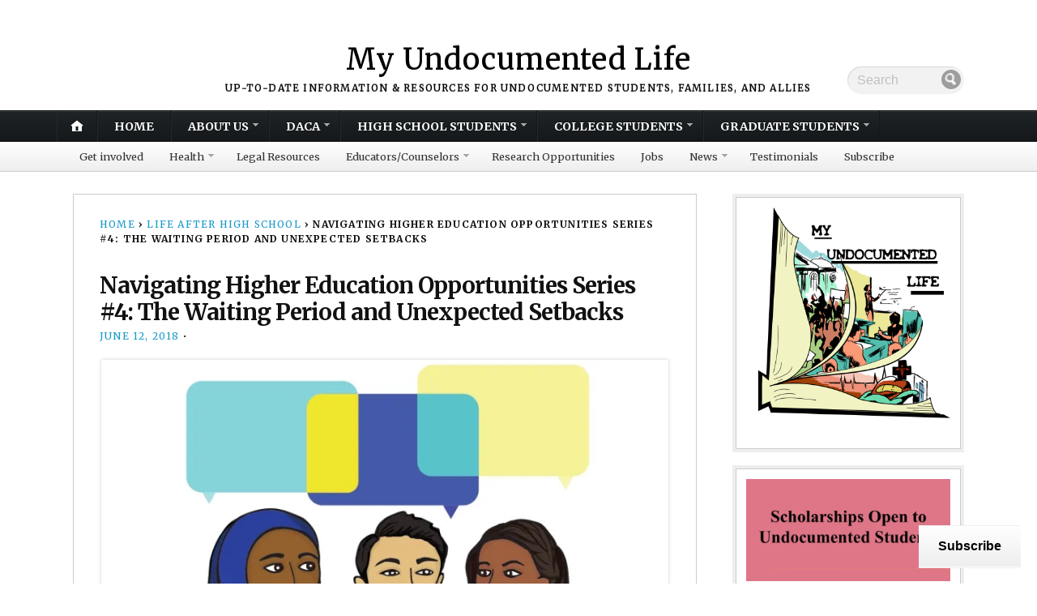

--- FILE ---
content_type: text/html; charset=UTF-8
request_url: https://mydocumentedlife.org/2018/06/12/navigating-higher-education-opportunities-series-4-the-waiting-period-and-unexpected-setbacks/
body_size: 54800
content:
<!DOCTYPE html>
<html lang="en-US">
	<head>
		<meta charset="UTF-8" />
		<meta http-equiv="Content-Type" content="text/html; charset=UTF-8" />
		<meta name="viewport" content="width=device-width, initial-scale=1.0" />
		<link rel="profile" href="https://gmpg.org/xfn/11" />
		<link rel="pingback" href="https://mydocumentedlife.org/xmlrpc.php" />

		<title>Navigating Higher Education Opportunities Series #4: The Waiting Period and Unexpected Setbacks &#8211; My Undocumented Life</title>
<meta name='robots' content='max-image-preview:large' />
<link rel='dns-prefetch' href='//www.googletagmanager.com' />
<link rel='dns-prefetch' href='//stats.wp.com' />
<link rel='dns-prefetch' href='//fonts-api.wp.com' />
<link rel='dns-prefetch' href='//v0.wordpress.com' />
<link rel='dns-prefetch' href='//widgets.wp.com' />
<link rel='dns-prefetch' href='//s0.wp.com' />
<link rel='dns-prefetch' href='//0.gravatar.com' />
<link rel='dns-prefetch' href='//1.gravatar.com' />
<link rel='dns-prefetch' href='//2.gravatar.com' />
<link rel='dns-prefetch' href='//jetpack.wordpress.com' />
<link rel='dns-prefetch' href='//public-api.wordpress.com' />
<link rel='preconnect' href='//i0.wp.com' />
<link rel='preconnect' href='//c0.wp.com' />
<link rel="alternate" type="application/rss+xml" title="My Undocumented Life &raquo; Feed" href="https://mydocumentedlife.org/feed/" />
<link rel="alternate" type="application/rss+xml" title="My Undocumented Life &raquo; Comments Feed" href="https://mydocumentedlife.org/comments/feed/" />
<link rel="alternate" type="application/rss+xml" title="My Undocumented Life &raquo; Navigating Higher Education Opportunities Series #4: The Waiting Period and Unexpected Setbacks Comments Feed" href="https://mydocumentedlife.org/2018/06/12/navigating-higher-education-opportunities-series-4-the-waiting-period-and-unexpected-setbacks/feed/" />
<link rel="alternate" title="oEmbed (JSON)" type="application/json+oembed" href="https://mydocumentedlife.org/wp-json/oembed/1.0/embed?url=https%3A%2F%2Fmydocumentedlife.org%2F2018%2F06%2F12%2Fnavigating-higher-education-opportunities-series-4-the-waiting-period-and-unexpected-setbacks%2F" />
<link rel="alternate" title="oEmbed (XML)" type="text/xml+oembed" href="https://mydocumentedlife.org/wp-json/oembed/1.0/embed?url=https%3A%2F%2Fmydocumentedlife.org%2F2018%2F06%2F12%2Fnavigating-higher-education-opportunities-series-4-the-waiting-period-and-unexpected-setbacks%2F&#038;format=xml" />
		<!-- This site uses the Google Analytics by MonsterInsights plugin v9.11.1 - Using Analytics tracking - https://www.monsterinsights.com/ -->
							<script src="//www.googletagmanager.com/gtag/js?id=G-2EXVXQ4V5N"  data-cfasync="false" data-wpfc-render="false" type="text/javascript" async></script>
			<script data-cfasync="false" data-wpfc-render="false" type="text/javascript">
				var mi_version = '9.11.1';
				var mi_track_user = true;
				var mi_no_track_reason = '';
								var MonsterInsightsDefaultLocations = {"page_location":"https:\/\/mydocumentedlife.org\/2018\/06\/12\/navigating-higher-education-opportunities-series-4-the-waiting-period-and-unexpected-setbacks\/","page_referrer":"https:\/\/mydocumentedlife.org\/2018\/06\/12\/navigating-higher-education-opportunities-series-4-the-waiting-period-and-unexpected-setbacks"};
								if ( typeof MonsterInsightsPrivacyGuardFilter === 'function' ) {
					var MonsterInsightsLocations = (typeof MonsterInsightsExcludeQuery === 'object') ? MonsterInsightsPrivacyGuardFilter( MonsterInsightsExcludeQuery ) : MonsterInsightsPrivacyGuardFilter( MonsterInsightsDefaultLocations );
				} else {
					var MonsterInsightsLocations = (typeof MonsterInsightsExcludeQuery === 'object') ? MonsterInsightsExcludeQuery : MonsterInsightsDefaultLocations;
				}

								var disableStrs = [
										'ga-disable-G-2EXVXQ4V5N',
									];

				/* Function to detect opted out users */
				function __gtagTrackerIsOptedOut() {
					for (var index = 0; index < disableStrs.length; index++) {
						if (document.cookie.indexOf(disableStrs[index] + '=true') > -1) {
							return true;
						}
					}

					return false;
				}

				/* Disable tracking if the opt-out cookie exists. */
				if (__gtagTrackerIsOptedOut()) {
					for (var index = 0; index < disableStrs.length; index++) {
						window[disableStrs[index]] = true;
					}
				}

				/* Opt-out function */
				function __gtagTrackerOptout() {
					for (var index = 0; index < disableStrs.length; index++) {
						document.cookie = disableStrs[index] + '=true; expires=Thu, 31 Dec 2099 23:59:59 UTC; path=/';
						window[disableStrs[index]] = true;
					}
				}

				if ('undefined' === typeof gaOptout) {
					function gaOptout() {
						__gtagTrackerOptout();
					}
				}
								window.dataLayer = window.dataLayer || [];

				window.MonsterInsightsDualTracker = {
					helpers: {},
					trackers: {},
				};
				if (mi_track_user) {
					function __gtagDataLayer() {
						dataLayer.push(arguments);
					}

					function __gtagTracker(type, name, parameters) {
						if (!parameters) {
							parameters = {};
						}

						if (parameters.send_to) {
							__gtagDataLayer.apply(null, arguments);
							return;
						}

						if (type === 'event') {
														parameters.send_to = monsterinsights_frontend.v4_id;
							var hookName = name;
							if (typeof parameters['event_category'] !== 'undefined') {
								hookName = parameters['event_category'] + ':' + name;
							}

							if (typeof MonsterInsightsDualTracker.trackers[hookName] !== 'undefined') {
								MonsterInsightsDualTracker.trackers[hookName](parameters);
							} else {
								__gtagDataLayer('event', name, parameters);
							}
							
						} else {
							__gtagDataLayer.apply(null, arguments);
						}
					}

					__gtagTracker('js', new Date());
					__gtagTracker('set', {
						'developer_id.dZGIzZG': true,
											});
					if ( MonsterInsightsLocations.page_location ) {
						__gtagTracker('set', MonsterInsightsLocations);
					}
										__gtagTracker('config', 'G-2EXVXQ4V5N', {"forceSSL":"true","link_attribution":"true"} );
										window.gtag = __gtagTracker;										(function () {
						/* https://developers.google.com/analytics/devguides/collection/analyticsjs/ */
						/* ga and __gaTracker compatibility shim. */
						var noopfn = function () {
							return null;
						};
						var newtracker = function () {
							return new Tracker();
						};
						var Tracker = function () {
							return null;
						};
						var p = Tracker.prototype;
						p.get = noopfn;
						p.set = noopfn;
						p.send = function () {
							var args = Array.prototype.slice.call(arguments);
							args.unshift('send');
							__gaTracker.apply(null, args);
						};
						var __gaTracker = function () {
							var len = arguments.length;
							if (len === 0) {
								return;
							}
							var f = arguments[len - 1];
							if (typeof f !== 'object' || f === null || typeof f.hitCallback !== 'function') {
								if ('send' === arguments[0]) {
									var hitConverted, hitObject = false, action;
									if ('event' === arguments[1]) {
										if ('undefined' !== typeof arguments[3]) {
											hitObject = {
												'eventAction': arguments[3],
												'eventCategory': arguments[2],
												'eventLabel': arguments[4],
												'value': arguments[5] ? arguments[5] : 1,
											}
										}
									}
									if ('pageview' === arguments[1]) {
										if ('undefined' !== typeof arguments[2]) {
											hitObject = {
												'eventAction': 'page_view',
												'page_path': arguments[2],
											}
										}
									}
									if (typeof arguments[2] === 'object') {
										hitObject = arguments[2];
									}
									if (typeof arguments[5] === 'object') {
										Object.assign(hitObject, arguments[5]);
									}
									if ('undefined' !== typeof arguments[1].hitType) {
										hitObject = arguments[1];
										if ('pageview' === hitObject.hitType) {
											hitObject.eventAction = 'page_view';
										}
									}
									if (hitObject) {
										action = 'timing' === arguments[1].hitType ? 'timing_complete' : hitObject.eventAction;
										hitConverted = mapArgs(hitObject);
										__gtagTracker('event', action, hitConverted);
									}
								}
								return;
							}

							function mapArgs(args) {
								var arg, hit = {};
								var gaMap = {
									'eventCategory': 'event_category',
									'eventAction': 'event_action',
									'eventLabel': 'event_label',
									'eventValue': 'event_value',
									'nonInteraction': 'non_interaction',
									'timingCategory': 'event_category',
									'timingVar': 'name',
									'timingValue': 'value',
									'timingLabel': 'event_label',
									'page': 'page_path',
									'location': 'page_location',
									'title': 'page_title',
									'referrer' : 'page_referrer',
								};
								for (arg in args) {
																		if (!(!args.hasOwnProperty(arg) || !gaMap.hasOwnProperty(arg))) {
										hit[gaMap[arg]] = args[arg];
									} else {
										hit[arg] = args[arg];
									}
								}
								return hit;
							}

							try {
								f.hitCallback();
							} catch (ex) {
							}
						};
						__gaTracker.create = newtracker;
						__gaTracker.getByName = newtracker;
						__gaTracker.getAll = function () {
							return [];
						};
						__gaTracker.remove = noopfn;
						__gaTracker.loaded = true;
						window['__gaTracker'] = __gaTracker;
					})();
									} else {
										console.log("");
					(function () {
						function __gtagTracker() {
							return null;
						}

						window['__gtagTracker'] = __gtagTracker;
						window['gtag'] = __gtagTracker;
					})();
									}
			</script>
							<!-- / Google Analytics by MonsterInsights -->
		<style id='wp-img-auto-sizes-contain-inline-css' type='text/css'>
img:is([sizes=auto i],[sizes^="auto," i]){contain-intrinsic-size:3000px 1500px}
/*# sourceURL=wp-img-auto-sizes-contain-inline-css */
</style>
<link rel='stylesheet' id='ai1ec_style-css' href='//mydocumentedlife.org/wp-content/plugins/all-in-one-event-calendar/public/themes-ai1ec/vortex/css/ai1ec_parsed_css.css?ver=3.0.0' type='text/css' media='all' />
<link rel='stylesheet' id='givewp-campaign-blocks-fonts-css' href='https://fonts-api.wp.com/css2?family=Inter%3Awght%40400%3B500%3B600%3B700&#038;display=swap&#038;ver=6.9' type='text/css' media='all' />
<style id='wp-emoji-styles-inline-css' type='text/css'>

	img.wp-smiley, img.emoji {
		display: inline !important;
		border: none !important;
		box-shadow: none !important;
		height: 1em !important;
		width: 1em !important;
		margin: 0 0.07em !important;
		vertical-align: -0.1em !important;
		background: none !important;
		padding: 0 !important;
	}
/*# sourceURL=wp-emoji-styles-inline-css */
</style>
<link rel='stylesheet' id='wp-block-library-css' href='https://c0.wp.com/c/6.9/wp-includes/css/dist/block-library/style.min.css' type='text/css' media='all' />
<style id='wp-block-library-inline-css' type='text/css'>
.has-text-align-justify{text-align:justify;}

/*# sourceURL=wp-block-library-inline-css */
</style><link rel='stylesheet' id='wp-block-heading-css' href='https://c0.wp.com/c/6.9/wp-includes/blocks/heading/style.min.css' type='text/css' media='all' />
<style id='wp-block-image-inline-css' type='text/css'>
.wp-block-image>a,.wp-block-image>figure>a{display:inline-block}.wp-block-image img{box-sizing:border-box;height:auto;max-width:100%;vertical-align:bottom}@media not (prefers-reduced-motion){.wp-block-image img.hide{visibility:hidden}.wp-block-image img.show{animation:show-content-image .4s}}.wp-block-image[style*=border-radius] img,.wp-block-image[style*=border-radius]>a{border-radius:inherit}.wp-block-image.has-custom-border img{box-sizing:border-box}.wp-block-image.aligncenter{text-align:center}.wp-block-image.alignfull>a,.wp-block-image.alignwide>a{width:100%}.wp-block-image.alignfull img,.wp-block-image.alignwide img{height:auto;width:100%}.wp-block-image .aligncenter,.wp-block-image .alignleft,.wp-block-image .alignright,.wp-block-image.aligncenter,.wp-block-image.alignleft,.wp-block-image.alignright{display:table}.wp-block-image .aligncenter>figcaption,.wp-block-image .alignleft>figcaption,.wp-block-image .alignright>figcaption,.wp-block-image.aligncenter>figcaption,.wp-block-image.alignleft>figcaption,.wp-block-image.alignright>figcaption{caption-side:bottom;display:table-caption}.wp-block-image .alignleft{float:left;margin:.5em 1em .5em 0}.wp-block-image .alignright{float:right;margin:.5em 0 .5em 1em}.wp-block-image .aligncenter{margin-left:auto;margin-right:auto}.wp-block-image :where(figcaption){margin-bottom:1em;margin-top:.5em}.wp-block-image.is-style-circle-mask img{border-radius:9999px}@supports ((-webkit-mask-image:none) or (mask-image:none)) or (-webkit-mask-image:none){.wp-block-image.is-style-circle-mask img{border-radius:0;-webkit-mask-image:url('data:image/svg+xml;utf8,<svg viewBox="0 0 100 100" xmlns="http://www.w3.org/2000/svg"><circle cx="50" cy="50" r="50"/></svg>');mask-image:url('data:image/svg+xml;utf8,<svg viewBox="0 0 100 100" xmlns="http://www.w3.org/2000/svg"><circle cx="50" cy="50" r="50"/></svg>');mask-mode:alpha;-webkit-mask-position:center;mask-position:center;-webkit-mask-repeat:no-repeat;mask-repeat:no-repeat;-webkit-mask-size:contain;mask-size:contain}}:root :where(.wp-block-image.is-style-rounded img,.wp-block-image .is-style-rounded img){border-radius:9999px}.wp-block-image figure{margin:0}.wp-lightbox-container{display:flex;flex-direction:column;position:relative}.wp-lightbox-container img{cursor:zoom-in}.wp-lightbox-container img:hover+button{opacity:1}.wp-lightbox-container button{align-items:center;backdrop-filter:blur(16px) saturate(180%);background-color:#5a5a5a40;border:none;border-radius:4px;cursor:zoom-in;display:flex;height:20px;justify-content:center;opacity:0;padding:0;position:absolute;right:16px;text-align:center;top:16px;width:20px;z-index:100}@media not (prefers-reduced-motion){.wp-lightbox-container button{transition:opacity .2s ease}}.wp-lightbox-container button:focus-visible{outline:3px auto #5a5a5a40;outline:3px auto -webkit-focus-ring-color;outline-offset:3px}.wp-lightbox-container button:hover{cursor:pointer;opacity:1}.wp-lightbox-container button:focus{opacity:1}.wp-lightbox-container button:focus,.wp-lightbox-container button:hover,.wp-lightbox-container button:not(:hover):not(:active):not(.has-background){background-color:#5a5a5a40;border:none}.wp-lightbox-overlay{box-sizing:border-box;cursor:zoom-out;height:100vh;left:0;overflow:hidden;position:fixed;top:0;visibility:hidden;width:100%;z-index:100000}.wp-lightbox-overlay .close-button{align-items:center;cursor:pointer;display:flex;justify-content:center;min-height:40px;min-width:40px;padding:0;position:absolute;right:calc(env(safe-area-inset-right) + 16px);top:calc(env(safe-area-inset-top) + 16px);z-index:5000000}.wp-lightbox-overlay .close-button:focus,.wp-lightbox-overlay .close-button:hover,.wp-lightbox-overlay .close-button:not(:hover):not(:active):not(.has-background){background:none;border:none}.wp-lightbox-overlay .lightbox-image-container{height:var(--wp--lightbox-container-height);left:50%;overflow:hidden;position:absolute;top:50%;transform:translate(-50%,-50%);transform-origin:top left;width:var(--wp--lightbox-container-width);z-index:9999999999}.wp-lightbox-overlay .wp-block-image{align-items:center;box-sizing:border-box;display:flex;height:100%;justify-content:center;margin:0;position:relative;transform-origin:0 0;width:100%;z-index:3000000}.wp-lightbox-overlay .wp-block-image img{height:var(--wp--lightbox-image-height);min-height:var(--wp--lightbox-image-height);min-width:var(--wp--lightbox-image-width);width:var(--wp--lightbox-image-width)}.wp-lightbox-overlay .wp-block-image figcaption{display:none}.wp-lightbox-overlay button{background:none;border:none}.wp-lightbox-overlay .scrim{background-color:#fff;height:100%;opacity:.9;position:absolute;width:100%;z-index:2000000}.wp-lightbox-overlay.active{visibility:visible}@media not (prefers-reduced-motion){.wp-lightbox-overlay.active{animation:turn-on-visibility .25s both}.wp-lightbox-overlay.active img{animation:turn-on-visibility .35s both}.wp-lightbox-overlay.show-closing-animation:not(.active){animation:turn-off-visibility .35s both}.wp-lightbox-overlay.show-closing-animation:not(.active) img{animation:turn-off-visibility .25s both}.wp-lightbox-overlay.zoom.active{animation:none;opacity:1;visibility:visible}.wp-lightbox-overlay.zoom.active .lightbox-image-container{animation:lightbox-zoom-in .4s}.wp-lightbox-overlay.zoom.active .lightbox-image-container img{animation:none}.wp-lightbox-overlay.zoom.active .scrim{animation:turn-on-visibility .4s forwards}.wp-lightbox-overlay.zoom.show-closing-animation:not(.active){animation:none}.wp-lightbox-overlay.zoom.show-closing-animation:not(.active) .lightbox-image-container{animation:lightbox-zoom-out .4s}.wp-lightbox-overlay.zoom.show-closing-animation:not(.active) .lightbox-image-container img{animation:none}.wp-lightbox-overlay.zoom.show-closing-animation:not(.active) .scrim{animation:turn-off-visibility .4s forwards}}@keyframes show-content-image{0%{visibility:hidden}99%{visibility:hidden}to{visibility:visible}}@keyframes turn-on-visibility{0%{opacity:0}to{opacity:1}}@keyframes turn-off-visibility{0%{opacity:1;visibility:visible}99%{opacity:0;visibility:visible}to{opacity:0;visibility:hidden}}@keyframes lightbox-zoom-in{0%{transform:translate(calc((-100vw + var(--wp--lightbox-scrollbar-width))/2 + var(--wp--lightbox-initial-left-position)),calc(-50vh + var(--wp--lightbox-initial-top-position))) scale(var(--wp--lightbox-scale))}to{transform:translate(-50%,-50%) scale(1)}}@keyframes lightbox-zoom-out{0%{transform:translate(-50%,-50%) scale(1);visibility:visible}99%{visibility:visible}to{transform:translate(calc((-100vw + var(--wp--lightbox-scrollbar-width))/2 + var(--wp--lightbox-initial-left-position)),calc(-50vh + var(--wp--lightbox-initial-top-position))) scale(var(--wp--lightbox-scale));visibility:hidden}}
/*# sourceURL=https://c0.wp.com/c/6.9/wp-includes/blocks/image/style.min.css */
</style>
<link rel='stylesheet' id='wp-block-group-css' href='https://c0.wp.com/c/6.9/wp-includes/blocks/group/style.min.css' type='text/css' media='all' />
<link rel='stylesheet' id='wp-block-paragraph-css' href='https://c0.wp.com/c/6.9/wp-includes/blocks/paragraph/style.min.css' type='text/css' media='all' />
<style id='global-styles-inline-css' type='text/css'>
:root{--wp--preset--aspect-ratio--square: 1;--wp--preset--aspect-ratio--4-3: 4/3;--wp--preset--aspect-ratio--3-4: 3/4;--wp--preset--aspect-ratio--3-2: 3/2;--wp--preset--aspect-ratio--2-3: 2/3;--wp--preset--aspect-ratio--16-9: 16/9;--wp--preset--aspect-ratio--9-16: 9/16;--wp--preset--color--black: #000000;--wp--preset--color--cyan-bluish-gray: #abb8c3;--wp--preset--color--white: #ffffff;--wp--preset--color--pale-pink: #f78da7;--wp--preset--color--vivid-red: #cf2e2e;--wp--preset--color--luminous-vivid-orange: #ff6900;--wp--preset--color--luminous-vivid-amber: #fcb900;--wp--preset--color--light-green-cyan: #7bdcb5;--wp--preset--color--vivid-green-cyan: #00d084;--wp--preset--color--pale-cyan-blue: #8ed1fc;--wp--preset--color--vivid-cyan-blue: #0693e3;--wp--preset--color--vivid-purple: #9b51e0;--wp--preset--gradient--vivid-cyan-blue-to-vivid-purple: linear-gradient(135deg,rgb(6,147,227) 0%,rgb(155,81,224) 100%);--wp--preset--gradient--light-green-cyan-to-vivid-green-cyan: linear-gradient(135deg,rgb(122,220,180) 0%,rgb(0,208,130) 100%);--wp--preset--gradient--luminous-vivid-amber-to-luminous-vivid-orange: linear-gradient(135deg,rgb(252,185,0) 0%,rgb(255,105,0) 100%);--wp--preset--gradient--luminous-vivid-orange-to-vivid-red: linear-gradient(135deg,rgb(255,105,0) 0%,rgb(207,46,46) 100%);--wp--preset--gradient--very-light-gray-to-cyan-bluish-gray: linear-gradient(135deg,rgb(238,238,238) 0%,rgb(169,184,195) 100%);--wp--preset--gradient--cool-to-warm-spectrum: linear-gradient(135deg,rgb(74,234,220) 0%,rgb(151,120,209) 20%,rgb(207,42,186) 40%,rgb(238,44,130) 60%,rgb(251,105,98) 80%,rgb(254,248,76) 100%);--wp--preset--gradient--blush-light-purple: linear-gradient(135deg,rgb(255,206,236) 0%,rgb(152,150,240) 100%);--wp--preset--gradient--blush-bordeaux: linear-gradient(135deg,rgb(254,205,165) 0%,rgb(254,45,45) 50%,rgb(107,0,62) 100%);--wp--preset--gradient--luminous-dusk: linear-gradient(135deg,rgb(255,203,112) 0%,rgb(199,81,192) 50%,rgb(65,88,208) 100%);--wp--preset--gradient--pale-ocean: linear-gradient(135deg,rgb(255,245,203) 0%,rgb(182,227,212) 50%,rgb(51,167,181) 100%);--wp--preset--gradient--electric-grass: linear-gradient(135deg,rgb(202,248,128) 0%,rgb(113,206,126) 100%);--wp--preset--gradient--midnight: linear-gradient(135deg,rgb(2,3,129) 0%,rgb(40,116,252) 100%);--wp--preset--font-size--small: 13px;--wp--preset--font-size--medium: 20px;--wp--preset--font-size--large: 36px;--wp--preset--font-size--x-large: 42px;--wp--preset--font-family--albert-sans: 'Albert Sans', sans-serif;--wp--preset--font-family--alegreya: Alegreya, serif;--wp--preset--font-family--arvo: Arvo, serif;--wp--preset--font-family--bodoni-moda: 'Bodoni Moda', serif;--wp--preset--font-family--bricolage-grotesque: 'Bricolage Grotesque', sans-serif;--wp--preset--font-family--cabin: Cabin, sans-serif;--wp--preset--font-family--chivo: Chivo, sans-serif;--wp--preset--font-family--commissioner: Commissioner, sans-serif;--wp--preset--font-family--cormorant: Cormorant, serif;--wp--preset--font-family--courier-prime: 'Courier Prime', monospace;--wp--preset--font-family--crimson-pro: 'Crimson Pro', serif;--wp--preset--font-family--dm-mono: 'DM Mono', monospace;--wp--preset--font-family--dm-sans: 'DM Sans', sans-serif;--wp--preset--font-family--dm-serif-display: 'DM Serif Display', serif;--wp--preset--font-family--domine: Domine, serif;--wp--preset--font-family--eb-garamond: 'EB Garamond', serif;--wp--preset--font-family--epilogue: Epilogue, sans-serif;--wp--preset--font-family--fahkwang: Fahkwang, sans-serif;--wp--preset--font-family--figtree: Figtree, sans-serif;--wp--preset--font-family--fira-sans: 'Fira Sans', sans-serif;--wp--preset--font-family--fjalla-one: 'Fjalla One', sans-serif;--wp--preset--font-family--fraunces: Fraunces, serif;--wp--preset--font-family--gabarito: Gabarito, system-ui;--wp--preset--font-family--ibm-plex-mono: 'IBM Plex Mono', monospace;--wp--preset--font-family--ibm-plex-sans: 'IBM Plex Sans', sans-serif;--wp--preset--font-family--ibarra-real-nova: 'Ibarra Real Nova', serif;--wp--preset--font-family--instrument-serif: 'Instrument Serif', serif;--wp--preset--font-family--inter: Inter, sans-serif;--wp--preset--font-family--josefin-sans: 'Josefin Sans', sans-serif;--wp--preset--font-family--jost: Jost, sans-serif;--wp--preset--font-family--libre-baskerville: 'Libre Baskerville', serif;--wp--preset--font-family--libre-franklin: 'Libre Franklin', sans-serif;--wp--preset--font-family--literata: Literata, serif;--wp--preset--font-family--lora: Lora, serif;--wp--preset--font-family--merriweather: Merriweather, serif;--wp--preset--font-family--montserrat: Montserrat, sans-serif;--wp--preset--font-family--newsreader: Newsreader, serif;--wp--preset--font-family--noto-sans-mono: 'Noto Sans Mono', sans-serif;--wp--preset--font-family--nunito: Nunito, sans-serif;--wp--preset--font-family--open-sans: 'Open Sans', sans-serif;--wp--preset--font-family--overpass: Overpass, sans-serif;--wp--preset--font-family--pt-serif: 'PT Serif', serif;--wp--preset--font-family--petrona: Petrona, serif;--wp--preset--font-family--piazzolla: Piazzolla, serif;--wp--preset--font-family--playfair-display: 'Playfair Display', serif;--wp--preset--font-family--plus-jakarta-sans: 'Plus Jakarta Sans', sans-serif;--wp--preset--font-family--poppins: Poppins, sans-serif;--wp--preset--font-family--raleway: Raleway, sans-serif;--wp--preset--font-family--roboto: Roboto, sans-serif;--wp--preset--font-family--roboto-slab: 'Roboto Slab', serif;--wp--preset--font-family--rubik: Rubik, sans-serif;--wp--preset--font-family--rufina: Rufina, serif;--wp--preset--font-family--sora: Sora, sans-serif;--wp--preset--font-family--source-sans-3: 'Source Sans 3', sans-serif;--wp--preset--font-family--source-serif-4: 'Source Serif 4', serif;--wp--preset--font-family--space-mono: 'Space Mono', monospace;--wp--preset--font-family--syne: Syne, sans-serif;--wp--preset--font-family--texturina: Texturina, serif;--wp--preset--font-family--urbanist: Urbanist, sans-serif;--wp--preset--font-family--work-sans: 'Work Sans', sans-serif;--wp--preset--spacing--20: 0.44rem;--wp--preset--spacing--30: 0.67rem;--wp--preset--spacing--40: 1rem;--wp--preset--spacing--50: 1.5rem;--wp--preset--spacing--60: 2.25rem;--wp--preset--spacing--70: 3.38rem;--wp--preset--spacing--80: 5.06rem;--wp--preset--shadow--natural: 6px 6px 9px rgba(0, 0, 0, 0.2);--wp--preset--shadow--deep: 12px 12px 50px rgba(0, 0, 0, 0.4);--wp--preset--shadow--sharp: 6px 6px 0px rgba(0, 0, 0, 0.2);--wp--preset--shadow--outlined: 6px 6px 0px -3px rgb(255, 255, 255), 6px 6px rgb(0, 0, 0);--wp--preset--shadow--crisp: 6px 6px 0px rgb(0, 0, 0);}:where(.is-layout-flex){gap: 0.5em;}:where(.is-layout-grid){gap: 0.5em;}body .is-layout-flex{display: flex;}.is-layout-flex{flex-wrap: wrap;align-items: center;}.is-layout-flex > :is(*, div){margin: 0;}body .is-layout-grid{display: grid;}.is-layout-grid > :is(*, div){margin: 0;}:where(.wp-block-columns.is-layout-flex){gap: 2em;}:where(.wp-block-columns.is-layout-grid){gap: 2em;}:where(.wp-block-post-template.is-layout-flex){gap: 1.25em;}:where(.wp-block-post-template.is-layout-grid){gap: 1.25em;}.has-black-color{color: var(--wp--preset--color--black) !important;}.has-cyan-bluish-gray-color{color: var(--wp--preset--color--cyan-bluish-gray) !important;}.has-white-color{color: var(--wp--preset--color--white) !important;}.has-pale-pink-color{color: var(--wp--preset--color--pale-pink) !important;}.has-vivid-red-color{color: var(--wp--preset--color--vivid-red) !important;}.has-luminous-vivid-orange-color{color: var(--wp--preset--color--luminous-vivid-orange) !important;}.has-luminous-vivid-amber-color{color: var(--wp--preset--color--luminous-vivid-amber) !important;}.has-light-green-cyan-color{color: var(--wp--preset--color--light-green-cyan) !important;}.has-vivid-green-cyan-color{color: var(--wp--preset--color--vivid-green-cyan) !important;}.has-pale-cyan-blue-color{color: var(--wp--preset--color--pale-cyan-blue) !important;}.has-vivid-cyan-blue-color{color: var(--wp--preset--color--vivid-cyan-blue) !important;}.has-vivid-purple-color{color: var(--wp--preset--color--vivid-purple) !important;}.has-black-background-color{background-color: var(--wp--preset--color--black) !important;}.has-cyan-bluish-gray-background-color{background-color: var(--wp--preset--color--cyan-bluish-gray) !important;}.has-white-background-color{background-color: var(--wp--preset--color--white) !important;}.has-pale-pink-background-color{background-color: var(--wp--preset--color--pale-pink) !important;}.has-vivid-red-background-color{background-color: var(--wp--preset--color--vivid-red) !important;}.has-luminous-vivid-orange-background-color{background-color: var(--wp--preset--color--luminous-vivid-orange) !important;}.has-luminous-vivid-amber-background-color{background-color: var(--wp--preset--color--luminous-vivid-amber) !important;}.has-light-green-cyan-background-color{background-color: var(--wp--preset--color--light-green-cyan) !important;}.has-vivid-green-cyan-background-color{background-color: var(--wp--preset--color--vivid-green-cyan) !important;}.has-pale-cyan-blue-background-color{background-color: var(--wp--preset--color--pale-cyan-blue) !important;}.has-vivid-cyan-blue-background-color{background-color: var(--wp--preset--color--vivid-cyan-blue) !important;}.has-vivid-purple-background-color{background-color: var(--wp--preset--color--vivid-purple) !important;}.has-black-border-color{border-color: var(--wp--preset--color--black) !important;}.has-cyan-bluish-gray-border-color{border-color: var(--wp--preset--color--cyan-bluish-gray) !important;}.has-white-border-color{border-color: var(--wp--preset--color--white) !important;}.has-pale-pink-border-color{border-color: var(--wp--preset--color--pale-pink) !important;}.has-vivid-red-border-color{border-color: var(--wp--preset--color--vivid-red) !important;}.has-luminous-vivid-orange-border-color{border-color: var(--wp--preset--color--luminous-vivid-orange) !important;}.has-luminous-vivid-amber-border-color{border-color: var(--wp--preset--color--luminous-vivid-amber) !important;}.has-light-green-cyan-border-color{border-color: var(--wp--preset--color--light-green-cyan) !important;}.has-vivid-green-cyan-border-color{border-color: var(--wp--preset--color--vivid-green-cyan) !important;}.has-pale-cyan-blue-border-color{border-color: var(--wp--preset--color--pale-cyan-blue) !important;}.has-vivid-cyan-blue-border-color{border-color: var(--wp--preset--color--vivid-cyan-blue) !important;}.has-vivid-purple-border-color{border-color: var(--wp--preset--color--vivid-purple) !important;}.has-vivid-cyan-blue-to-vivid-purple-gradient-background{background: var(--wp--preset--gradient--vivid-cyan-blue-to-vivid-purple) !important;}.has-light-green-cyan-to-vivid-green-cyan-gradient-background{background: var(--wp--preset--gradient--light-green-cyan-to-vivid-green-cyan) !important;}.has-luminous-vivid-amber-to-luminous-vivid-orange-gradient-background{background: var(--wp--preset--gradient--luminous-vivid-amber-to-luminous-vivid-orange) !important;}.has-luminous-vivid-orange-to-vivid-red-gradient-background{background: var(--wp--preset--gradient--luminous-vivid-orange-to-vivid-red) !important;}.has-very-light-gray-to-cyan-bluish-gray-gradient-background{background: var(--wp--preset--gradient--very-light-gray-to-cyan-bluish-gray) !important;}.has-cool-to-warm-spectrum-gradient-background{background: var(--wp--preset--gradient--cool-to-warm-spectrum) !important;}.has-blush-light-purple-gradient-background{background: var(--wp--preset--gradient--blush-light-purple) !important;}.has-blush-bordeaux-gradient-background{background: var(--wp--preset--gradient--blush-bordeaux) !important;}.has-luminous-dusk-gradient-background{background: var(--wp--preset--gradient--luminous-dusk) !important;}.has-pale-ocean-gradient-background{background: var(--wp--preset--gradient--pale-ocean) !important;}.has-electric-grass-gradient-background{background: var(--wp--preset--gradient--electric-grass) !important;}.has-midnight-gradient-background{background: var(--wp--preset--gradient--midnight) !important;}.has-small-font-size{font-size: var(--wp--preset--font-size--small) !important;}.has-medium-font-size{font-size: var(--wp--preset--font-size--medium) !important;}.has-large-font-size{font-size: var(--wp--preset--font-size--large) !important;}.has-x-large-font-size{font-size: var(--wp--preset--font-size--x-large) !important;}.has-albert-sans-font-family{font-family: var(--wp--preset--font-family--albert-sans) !important;}.has-alegreya-font-family{font-family: var(--wp--preset--font-family--alegreya) !important;}.has-arvo-font-family{font-family: var(--wp--preset--font-family--arvo) !important;}.has-bodoni-moda-font-family{font-family: var(--wp--preset--font-family--bodoni-moda) !important;}.has-bricolage-grotesque-font-family{font-family: var(--wp--preset--font-family--bricolage-grotesque) !important;}.has-cabin-font-family{font-family: var(--wp--preset--font-family--cabin) !important;}.has-chivo-font-family{font-family: var(--wp--preset--font-family--chivo) !important;}.has-commissioner-font-family{font-family: var(--wp--preset--font-family--commissioner) !important;}.has-cormorant-font-family{font-family: var(--wp--preset--font-family--cormorant) !important;}.has-courier-prime-font-family{font-family: var(--wp--preset--font-family--courier-prime) !important;}.has-crimson-pro-font-family{font-family: var(--wp--preset--font-family--crimson-pro) !important;}.has-dm-mono-font-family{font-family: var(--wp--preset--font-family--dm-mono) !important;}.has-dm-sans-font-family{font-family: var(--wp--preset--font-family--dm-sans) !important;}.has-dm-serif-display-font-family{font-family: var(--wp--preset--font-family--dm-serif-display) !important;}.has-domine-font-family{font-family: var(--wp--preset--font-family--domine) !important;}.has-eb-garamond-font-family{font-family: var(--wp--preset--font-family--eb-garamond) !important;}.has-epilogue-font-family{font-family: var(--wp--preset--font-family--epilogue) !important;}.has-fahkwang-font-family{font-family: var(--wp--preset--font-family--fahkwang) !important;}.has-figtree-font-family{font-family: var(--wp--preset--font-family--figtree) !important;}.has-fira-sans-font-family{font-family: var(--wp--preset--font-family--fira-sans) !important;}.has-fjalla-one-font-family{font-family: var(--wp--preset--font-family--fjalla-one) !important;}.has-fraunces-font-family{font-family: var(--wp--preset--font-family--fraunces) !important;}.has-gabarito-font-family{font-family: var(--wp--preset--font-family--gabarito) !important;}.has-ibm-plex-mono-font-family{font-family: var(--wp--preset--font-family--ibm-plex-mono) !important;}.has-ibm-plex-sans-font-family{font-family: var(--wp--preset--font-family--ibm-plex-sans) !important;}.has-ibarra-real-nova-font-family{font-family: var(--wp--preset--font-family--ibarra-real-nova) !important;}.has-instrument-serif-font-family{font-family: var(--wp--preset--font-family--instrument-serif) !important;}.has-inter-font-family{font-family: var(--wp--preset--font-family--inter) !important;}.has-josefin-sans-font-family{font-family: var(--wp--preset--font-family--josefin-sans) !important;}.has-jost-font-family{font-family: var(--wp--preset--font-family--jost) !important;}.has-libre-baskerville-font-family{font-family: var(--wp--preset--font-family--libre-baskerville) !important;}.has-libre-franklin-font-family{font-family: var(--wp--preset--font-family--libre-franklin) !important;}.has-literata-font-family{font-family: var(--wp--preset--font-family--literata) !important;}.has-lora-font-family{font-family: var(--wp--preset--font-family--lora) !important;}.has-merriweather-font-family{font-family: var(--wp--preset--font-family--merriweather) !important;}.has-montserrat-font-family{font-family: var(--wp--preset--font-family--montserrat) !important;}.has-newsreader-font-family{font-family: var(--wp--preset--font-family--newsreader) !important;}.has-noto-sans-mono-font-family{font-family: var(--wp--preset--font-family--noto-sans-mono) !important;}.has-nunito-font-family{font-family: var(--wp--preset--font-family--nunito) !important;}.has-open-sans-font-family{font-family: var(--wp--preset--font-family--open-sans) !important;}.has-overpass-font-family{font-family: var(--wp--preset--font-family--overpass) !important;}.has-pt-serif-font-family{font-family: var(--wp--preset--font-family--pt-serif) !important;}.has-petrona-font-family{font-family: var(--wp--preset--font-family--petrona) !important;}.has-piazzolla-font-family{font-family: var(--wp--preset--font-family--piazzolla) !important;}.has-playfair-display-font-family{font-family: var(--wp--preset--font-family--playfair-display) !important;}.has-plus-jakarta-sans-font-family{font-family: var(--wp--preset--font-family--plus-jakarta-sans) !important;}.has-poppins-font-family{font-family: var(--wp--preset--font-family--poppins) !important;}.has-raleway-font-family{font-family: var(--wp--preset--font-family--raleway) !important;}.has-roboto-font-family{font-family: var(--wp--preset--font-family--roboto) !important;}.has-roboto-slab-font-family{font-family: var(--wp--preset--font-family--roboto-slab) !important;}.has-rubik-font-family{font-family: var(--wp--preset--font-family--rubik) !important;}.has-rufina-font-family{font-family: var(--wp--preset--font-family--rufina) !important;}.has-sora-font-family{font-family: var(--wp--preset--font-family--sora) !important;}.has-source-sans-3-font-family{font-family: var(--wp--preset--font-family--source-sans-3) !important;}.has-source-serif-4-font-family{font-family: var(--wp--preset--font-family--source-serif-4) !important;}.has-space-mono-font-family{font-family: var(--wp--preset--font-family--space-mono) !important;}.has-syne-font-family{font-family: var(--wp--preset--font-family--syne) !important;}.has-texturina-font-family{font-family: var(--wp--preset--font-family--texturina) !important;}.has-urbanist-font-family{font-family: var(--wp--preset--font-family--urbanist) !important;}.has-work-sans-font-family{font-family: var(--wp--preset--font-family--work-sans) !important;}
/*# sourceURL=global-styles-inline-css */
</style>

<style id='classic-theme-styles-inline-css' type='text/css'>
/*! This file is auto-generated */
.wp-block-button__link{color:#fff;background-color:#32373c;border-radius:9999px;box-shadow:none;text-decoration:none;padding:calc(.667em + 2px) calc(1.333em + 2px);font-size:1.125em}.wp-block-file__button{background:#32373c;color:#fff;text-decoration:none}
/*# sourceURL=/wp-includes/css/classic-themes.min.css */
</style>
<link rel='stylesheet' id='opti-editor-blocks-css' href='https://mydocumentedlife.org/wp-content/themes/opti/css/editor-blocks.css?ver=1' type='text/css' media='all' />
<link rel='stylesheet' id='wpcom-text-widget-styles-css' href='https://mydocumentedlife.org/wp-content/mu-plugins/wpcomsh/vendor/automattic/text-media-widget-styles/css/widget-text.css?ver=20170607' type='text/css' media='all' />
<link rel='stylesheet' id='bbp-default-css' href='https://mydocumentedlife.org/wp-content/plugins/bbpress/templates/default/css/bbpress.min.css?ver=2.6.14' type='text/css' media='all' />
<link rel='stylesheet' id='wpos-slick-style-css' href='https://mydocumentedlife.org/wp-content/plugins/wp-trending-post-slider-and-widget/assets/css/slick.css?ver=1.8.6' type='text/css' media='all' />
<link rel='stylesheet' id='wtpsw-public-style-css' href='https://mydocumentedlife.org/wp-content/plugins/wp-trending-post-slider-and-widget/assets/css/wtpsw-public.css?ver=1.8.6' type='text/css' media='all' />
<link rel='stylesheet' id='give-styles-css' href='https://mydocumentedlife.org/wp-content/plugins/give/build/assets/dist/css/give.css?ver=4.13.2' type='text/css' media='all' />
<link rel='stylesheet' id='give-donation-summary-style-frontend-css' href='https://mydocumentedlife.org/wp-content/plugins/give/build/assets/dist/css/give-donation-summary.css?ver=4.13.2' type='text/css' media='all' />
<link rel='stylesheet' id='givewp-design-system-foundation-css' href='https://mydocumentedlife.org/wp-content/plugins/give/build/assets/dist/css/design-system/foundation.css?ver=1.2.0' type='text/css' media='all' />
<link rel='stylesheet' id='bsp-css' href='https://mydocumentedlife.org/wp-content/plugins/bbp-style-pack/css/bspstyle.css?ver=1765165464' type='text/css' media='screen' />
<link rel='stylesheet' id='dashicons-css' href='https://c0.wp.com/c/6.9/wp-includes/css/dashicons.min.css' type='text/css' media='all' />
<link rel='stylesheet' id='opti-fonts-css' href='https://fonts-api.wp.com/css?family=Merriweather%3A400%2C700&#038;subset=latin%2Clatin-ext&#038;display=swap&#038;ver=1.0' type='text/css' media='all' />
<link rel='stylesheet' id='opti-style-css' href='https://mydocumentedlife.org/wp-content/themes/opti/style.css?ver=1.8.3' type='text/css' media='all' />
<link rel='stylesheet' id='genericons-css' href='https://c0.wp.com/p/jetpack/15.4/_inc/genericons/genericons/genericons.css' type='text/css' media='all' />
<link rel='stylesheet' id='opti-style-print-css' href='https://mydocumentedlife.org/wp-content/themes/opti/css/print.css?ver=1.0' type='text/css' media='print' />
<link rel='stylesheet' id='subscribe-modal-css-css' href='https://c0.wp.com/p/jetpack/15.4/modules/subscriptions/subscribe-modal/subscribe-modal.css' type='text/css' media='all' />
<link rel='stylesheet' id='subscribe-floating-button-css-css' href='https://c0.wp.com/p/jetpack/15.4/modules/subscriptions/subscribe-floating-button/subscribe-floating-button.css' type='text/css' media='all' />
<link rel='stylesheet' id='jetpack_likes-css' href='https://c0.wp.com/p/jetpack/15.4/modules/likes/style.css' type='text/css' media='all' />
<link rel='stylesheet' id='subscription-modal-css-css' href='https://c0.wp.com/p/jetpack/15.4/modules/comments/subscription-modal-on-comment/subscription-modal.css' type='text/css' media='all' />
<link rel='stylesheet' id='jetpack-subscriptions-css' href='https://c0.wp.com/p/jetpack/15.4/_inc/build/subscriptions/subscriptions.min.css' type='text/css' media='all' />
<style id='jetpack_facebook_likebox-inline-css' type='text/css'>
.widget_facebook_likebox {
	overflow: hidden;
}

/*# sourceURL=https://mydocumentedlife.org/wp-content/plugins/jetpack/modules/widgets/facebook-likebox/style.css */
</style>
<style id='jetpack-global-styles-frontend-style-inline-css' type='text/css'>
:root { --font-headings: unset; --font-base: unset; --font-headings-default: -apple-system,BlinkMacSystemFont,"Segoe UI",Roboto,Oxygen-Sans,Ubuntu,Cantarell,"Helvetica Neue",sans-serif; --font-base-default: -apple-system,BlinkMacSystemFont,"Segoe UI",Roboto,Oxygen-Sans,Ubuntu,Cantarell,"Helvetica Neue",sans-serif;}
/*# sourceURL=jetpack-global-styles-frontend-style-inline-css */
</style>
<link rel='stylesheet' id='sharedaddy-css' href='https://c0.wp.com/p/jetpack/15.4/modules/sharedaddy/sharing.css' type='text/css' media='all' />
<link rel='stylesheet' id='social-logos-css' href='https://c0.wp.com/p/jetpack/15.4/_inc/social-logos/social-logos.min.css' type='text/css' media='all' />
<style>#masthead { background:#293033; }
#masthead #logo a { color:#bfbfbf; }
#masthead h2 { color:#ffffff; }
#nav-primary { background:#background: #15181a;background: -moz-linear-gradient(top,  #1f2426 0%, #15181a 100%);background: -webkit-gradient(linear, left top, left bottom, color-stop(0%,#1f2426), color-stop(100%,#15181a));background: -webkit-linear-gradient(top, #1f2426 0%, #15181a 100%);background: -o-linear-gradient(top, #1f2426 0%,#15181a 100%);background: -ms-linear-gradient(top, #1f2426 0%,#15181a 100%);background: linear-gradient(to bottom, #1f2426 0%,#15181a 100%);; border-color:#15181a }
#nav-primary li:hover, #nav-primary li.current-cat { background-color: #15181a; }
#nav-primary .current-menu-item > a, #nav-primary .current-cat > a { border-top-color:#1899cb; }
#nav-primary li { border-right-color:#15181a; border-left-color:#23292b; }
#nav-primary .current-menu-item { background-color:#15181a; color:#bfbfbf; }
#nav-primary .current-menu-item > a, #nav-primary .current-cat > a { border-color:#8ccde6; color:#bfbfbf; }
#masthead input.searchfield { background:#23292b; color:#bfbfbf; }
#masthead input.searchfield::-webkit-input-placeholder { color:#bfbfbf; }
#masthead input.searchfield::-moz-placeholder { color:#bfbfbf; }
#masthead input.searchfield:-moz-placeholder { color:#bfbfbf; }
#masthead input.searchfield:-ms-placeholder { color:#bfbfbf; }
#masthead input.searchfield:focus, #masthead input.searchfield:hover { background:#1f2426; color:#bfbfbf; }
#masthead input.searchfield::-webkit-input-placeholder, #masthead input.searchfield::-moz-placeholder { color:#bfbfbf; }
a, a:visited { color:#1899cb; }
footer { color:#bfbfbf; background:#15181a; }
footer a, footer a:visited { color:#52b3d8; }
#footer-wrap { border-color:#0a0c0d; }
#featured-cats h5 { background:#eaebeb; border-color:#95989a; }
#featured-cats h5 a, #featured-cats h5 a:visited { color:#000000; }</style><script type="text/javascript" src="https://mydocumentedlife.org/wp-content/plugins/google-analytics-for-wordpress/assets/js/frontend-gtag.min.js?ver=9.11.1" id="monsterinsights-frontend-script-js" async="async" data-wp-strategy="async"></script>
<script data-cfasync="false" data-wpfc-render="false" type="text/javascript" id='monsterinsights-frontend-script-js-extra'>/* <![CDATA[ */
var monsterinsights_frontend = {"js_events_tracking":"true","download_extensions":"doc,pdf,ppt,zip,xls,docx,pptx,xlsx","inbound_paths":"[{\"path\":\"\\\/go\\\/\",\"label\":\"affiliate\"},{\"path\":\"\\\/recommend\\\/\",\"label\":\"affiliate\"}]","home_url":"https:\/\/mydocumentedlife.org","hash_tracking":"false","v4_id":"G-2EXVXQ4V5N"};/* ]]> */
</script>
<script type="text/javascript" id="jetpack-mu-wpcom-settings-js-before">
/* <![CDATA[ */
var JETPACK_MU_WPCOM_SETTINGS = {"assetsUrl":"https://mydocumentedlife.org/wp-content/mu-plugins/wpcomsh/jetpack_vendor/automattic/jetpack-mu-wpcom/src/build/"};
//# sourceURL=jetpack-mu-wpcom-settings-js-before
/* ]]> */
</script>
<script type="text/javascript" src="https://c0.wp.com/c/6.9/wp-includes/js/jquery/jquery.min.js" id="jquery-core-js"></script>
<script type="text/javascript" src="https://c0.wp.com/c/6.9/wp-includes/js/jquery/jquery-migrate.min.js" id="jquery-migrate-js"></script>
<script type="text/javascript" src="https://c0.wp.com/c/6.9/wp-includes/js/dist/hooks.min.js" id="wp-hooks-js"></script>
<script type="text/javascript" src="https://c0.wp.com/c/6.9/wp-includes/js/dist/i18n.min.js" id="wp-i18n-js"></script>
<script type="text/javascript" id="wp-i18n-js-after">
/* <![CDATA[ */
wp.i18n.setLocaleData( { 'text direction\u0004ltr': [ 'ltr' ] } );
//# sourceURL=wp-i18n-js-after
/* ]]> */
</script>
<script type="text/javascript" id="give-js-extra">
/* <![CDATA[ */
var give_global_vars = {"ajaxurl":"https://mydocumentedlife.org/wp-admin/admin-ajax.php","checkout_nonce":"eb7c82fb13","currency":"USD","currency_sign":"$","currency_pos":"before","thousands_separator":",","decimal_separator":".","no_gateway":"Please select a payment method.","bad_minimum":"The minimum custom donation amount for this form is","bad_maximum":"The maximum custom donation amount for this form is","general_loading":"Loading...","purchase_loading":"Please Wait...","textForOverlayScreen":"\u003Ch3\u003EProcessing...\u003C/h3\u003E\u003Cp\u003EThis will only take a second!\u003C/p\u003E","number_decimals":"2","is_test_mode":"","give_version":"4.13.2","magnific_options":{"main_class":"give-modal","close_on_bg_click":false},"form_translation":{"payment-mode":"Please select payment mode.","give_first":"Please enter your first name.","give_last":"Please enter your last name.","give_email":"Please enter a valid email address.","give_user_login":"Invalid email address or username.","give_user_pass":"Enter a password.","give_user_pass_confirm":"Enter the password confirmation.","give_agree_to_terms":"You must agree to the terms and conditions."},"confirm_email_sent_message":"Please check your email and click on the link to access your complete donation history.","ajax_vars":{"ajaxurl":"https://mydocumentedlife.org/wp-admin/admin-ajax.php","ajaxNonce":"8b6cf6bf4d","loading":"Loading","select_option":"Please select an option","default_gateway":"paypal","permalinks":"1","number_decimals":2},"cookie_hash":"261dfdb4a66ab421db3801cf01f2033d","session_nonce_cookie_name":"wp-give_session_reset_nonce_261dfdb4a66ab421db3801cf01f2033d","session_cookie_name":"wp-give_session_261dfdb4a66ab421db3801cf01f2033d","delete_session_nonce_cookie":"0"};
var giveApiSettings = {"root":"https://mydocumentedlife.org/wp-json/give-api/v2/","rest_base":"give-api/v2"};
//# sourceURL=give-js-extra
/* ]]> */
</script>
<script type="text/javascript" src="https://mydocumentedlife.org/wp-content/plugins/give/build/assets/dist/js/give.js?ver=8540f4f50a2032d9c5b5" id="give-js"></script>
<script type="text/javascript" src="https://mydocumentedlife.org/wp-content/themes/opti/js/jquery.elemental.components.js?ver=1.0" id="opti-elemental-components-js"></script>
<script type="text/javascript" src="https://mydocumentedlife.org/wp-content/themes/opti/js/responsiveNavigation.js?ver=1.0" id="opti-script-responsive-navigation-js"></script>
<script type="text/javascript" id="opti-script-main-js-extra">
/* <![CDATA[ */
var js_i18n = {"menu":"Menu"};
//# sourceURL=opti-script-main-js-extra
/* ]]> */
</script>
<script type="text/javascript" src="https://mydocumentedlife.org/wp-content/themes/opti/js/main.js?ver=1.0" id="opti-script-main-js"></script>

<!-- Google tag (gtag.js) snippet added by Site Kit -->
<!-- Google Analytics snippet added by Site Kit -->
<script type="text/javascript" src="https://www.googletagmanager.com/gtag/js?id=GT-KDZP9GW7" id="google_gtagjs-js" async></script>
<script type="text/javascript" id="google_gtagjs-js-after">
/* <![CDATA[ */
window.dataLayer = window.dataLayer || [];function gtag(){dataLayer.push(arguments);}
gtag("set","linker",{"domains":["mydocumentedlife.org"]});
gtag("js", new Date());
gtag("set", "developer_id.dZTNiMT", true);
gtag("config", "GT-KDZP9GW7");
//# sourceURL=google_gtagjs-js-after
/* ]]> */
</script>
<link rel="https://api.w.org/" href="https://mydocumentedlife.org/wp-json/" /><link rel="alternate" title="JSON" type="application/json" href="https://mydocumentedlife.org/wp-json/wp/v2/posts/15648" /><link rel="EditURI" type="application/rsd+xml" title="RSD" href="https://mydocumentedlife.org/xmlrpc.php?rsd" />

<link rel="canonical" href="https://mydocumentedlife.org/2018/06/12/navigating-higher-education-opportunities-series-4-the-waiting-period-and-unexpected-setbacks/" />
<link rel='shortlink' href='https://wp.me/p1CMPO-44o' />
<meta name="generator" content="Site Kit by Google 1.168.0" /><meta name="generator" content="Give v4.13.2" />
	<style>img#wpstats{display:none}</style>
				<style type="text/css">
			.recentcomments a {
				display: inline !important;
				padding: 0 !important;
				margin: 0 !important;
			}

			table.recentcommentsavatartop img.avatar, table.recentcommentsavatarend img.avatar {
				border: 0;
				margin: 0;
			}

			table.recentcommentsavatartop a, table.recentcommentsavatarend a {
				border: 0 !important;
				background-color: transparent !important;
			}

			td.recentcommentsavatarend, td.recentcommentsavatartop {
				padding: 0 0 1px 0;
				margin: 0;
			}

			td.recentcommentstextend {
				border: none !important;
				padding: 0 0 2px 10px;
			}

			.rtl td.recentcommentstextend {
				padding: 0 10px 2px 0;
			}

			td.recentcommentstexttop {
				border: none;
				padding: 0 0 0 10px;
			}

			.rtl td.recentcommentstexttop {
				padding: 0 10px 0 0;
			}
		</style>
		<link rel="amphtml" href="https://mydocumentedlife.org/2018/06/12/navigating-higher-education-opportunities-series-4-the-waiting-period-and-unexpected-setbacks/amp/">
<!-- Jetpack Open Graph Tags -->
<meta property="og:type" content="article" />
<meta property="og:title" content="Navigating Higher Education Opportunities Series #4: The Waiting Period and Unexpected Setbacks" />
<meta property="og:url" content="https://mydocumentedlife.org/2018/06/12/navigating-higher-education-opportunities-series-4-the-waiting-period-and-unexpected-setbacks/" />
<meta property="og:description" content="By VIVIANA Waiting Patiently: The story of a student waiting on the arrival of a green card in order to enroll at a university. Senior year of high school is such an exciting time! It’s when studen…" />
<meta property="article:published_time" content="2018-06-12T15:00:15+00:00" />
<meta property="article:modified_time" content="2024-11-18T18:34:08+00:00" />
<meta property="og:site_name" content="My Undocumented Life" />
<meta property="og:image" content="https://i0.wp.com/mydocumentedlife.org/wp-content/uploads/2018/05/Screen-Shot-2018-05-28-at-6.20.47-PM.jpg?fit=1200%2C792&#038;ssl=1" />
<meta property="og:image:width" content="1200" />
<meta property="og:image:height" content="792" />
<meta property="og:image:alt" content="" />
<meta property="og:locale" content="en_US" />
<meta name="twitter:text:title" content="Navigating Higher Education Opportunities Series #4: The Waiting Period and Unexpected Setbacks" />
<meta name="twitter:image" content="https://i0.wp.com/mydocumentedlife.org/wp-content/uploads/2018/05/Screen-Shot-2018-05-28-at-6.20.47-PM.jpg?fit=1200%2C792&#038;ssl=1&#038;w=640" />
<meta name="twitter:card" content="summary_large_image" />

<!-- End Jetpack Open Graph Tags -->
<link rel="icon" href="https://s0.wp.com/i/webclip.png" sizes="32x32" />
<link rel="icon" href="https://s0.wp.com/i/webclip.png" sizes="192x192" />
<link rel="apple-touch-icon" href="https://s0.wp.com/i/webclip.png" />
<meta name="msapplication-TileImage" content="https://s0.wp.com/i/webclip.png" />
<style type="text/css" id="wp-custom-css">/*
Welcome to Custom CSS!

To learn how this works, see http://wp.me/PEmnE-Bt
*/
/* 
.posted-by {
	display: none;
}
*/
#masthead {
	background-color: #ffffff !important;
}

body #masthead #logo a {
	color: #000;
}

body #masthead #branding h2 {
	color: #000;
}

.author {
	display: none;
}

.commentcount {
	display: none;
}

.postmetadata .byline {
	display: none;
}

/*removes 'on' date part */
.postmetadata em {
	display: none;
}

/* copyright 
.left:after {
	display: block;
	content: "MyDocumentedLife.org Copyright 2015. All Rights Reserved. ";
	color: black;
}

*/
/* magnifies images on recent posts by 20$  */
#recent-excerpts .wp-post-image {
	width: 130px;
}

/* search box change color to white */
body #masthead input.searchfield, body #masthead input.searchfield:focus, body #masthead input.searchfield:hover {
	background: #f2f2f2;
}

/* coding for footer region */
body footer {
	background: transparent;
	color: #333;
}

footer a:hover, footer a:active {
color: black;
}


footer h4.widgettitle {
	color: #000;
}

body footer a, body footer a:visited {
	color: #050505;
}

/* adds gray background to footer and bolds titles */
body footer h4.widgettitle {
	background: #eaebeb;
	padding: 7px 7px 5px;
	border-bottom: 0;
	border-top: 1px solid #95989a;
	font-weight: bold;
}

/* slider background color */
#lead-story {
	background: #F7F7F7;
}

#primary {
	width: 100%;
}

#secondary {
	display: none;
}

.featured-wrapper {
	float: left;
}

.content-wrap {
	float: left;
}

/* remove date from Featured Categories */
#featured-cats .date {
	display: none;
}

/*  this code will display only the POST in full, once you click on it, the right side bar will disappear.. something to consider ...  
body.single-post .row .fourcol { display:none; } body.single-post .row .eightcol { width:auto; }
*/</style><!-- Jetpack Google Analytics -->
			<script type='text/javascript'>
				var _gaq = _gaq || [];
				_gaq.push(['_setAccount', 'UA-70675066-2']);
_gaq.push(['_trackPageview']);
				(function() {
					var ga = document.createElement('script'); ga.type = 'text/javascript'; ga.async = true;
					ga.src = ('https:' === document.location.protocol ? 'https://ssl' : 'http://www') + '.google-analytics.com/ga.js';
					var s = document.getElementsByTagName('script')[0]; s.parentNode.insertBefore(ga, s);
				})();
			</script>
			<!-- End Jetpack Google Analytics -->
		<!--[if lt IE 9]><script src="https://mydocumentedlife.org/wp-content/themes/opti/js/html5.js" type="text/javascript"></script><![endif]-->
	<link rel='stylesheet' id='jetpack-swiper-library-css' href='https://c0.wp.com/p/jetpack/15.4/_inc/blocks/swiper.css' type='text/css' media='all' />
<link rel='stylesheet' id='jetpack-carousel-css' href='https://c0.wp.com/p/jetpack/15.4/modules/carousel/jetpack-carousel.css' type='text/css' media='all' />
<style id='jetpack-block-instagram-gallery-inline-css' type='text/css'>
.wp-block-jetpack-instagram-gallery__grid{align-content:stretch;display:flex;flex-direction:row;flex-wrap:wrap;justify-content:flex-start}.wp-block-jetpack-instagram-gallery__grid .wp-block-jetpack-instagram-gallery__grid-post{box-sizing:border-box;display:block;line-height:0;position:relative}.wp-block-jetpack-instagram-gallery__grid img{height:auto;width:100%}.wp-block-jetpack-instagram-gallery__grid-columns-1 .wp-block-jetpack-instagram-gallery__grid-post{width:100%}.wp-block-jetpack-instagram-gallery__grid-columns-2 .wp-block-jetpack-instagram-gallery__grid-post{width:50%}.wp-block-jetpack-instagram-gallery__grid-columns-3 .wp-block-jetpack-instagram-gallery__grid-post{width:33.33333%}.wp-block-jetpack-instagram-gallery__grid-columns-4 .wp-block-jetpack-instagram-gallery__grid-post{width:25%}.wp-block-jetpack-instagram-gallery__grid-columns-5 .wp-block-jetpack-instagram-gallery__grid-post{width:20%}.wp-block-jetpack-instagram-gallery__grid-columns-6 .wp-block-jetpack-instagram-gallery__grid-post{width:16.66667%}@media(max-width:600px){.wp-block-jetpack-instagram-gallery__grid.is-stacked-on-mobile .wp-block-jetpack-instagram-gallery__grid-post{width:100%}}@supports(display:grid){.wp-block-jetpack-instagram-gallery__grid{display:grid;grid-gap:10px;grid-auto-columns:1fr}@media(max-width:600px){.wp-block-jetpack-instagram-gallery__grid.is-stacked-on-mobile{display:block}.wp-block-jetpack-instagram-gallery__grid.is-stacked-on-mobile .wp-block-jetpack-instagram-gallery__grid-post{padding:var(--latest-instagram-posts-spacing)}}.wp-block-jetpack-instagram-gallery__grid .wp-block-jetpack-instagram-gallery__grid-post{width:auto}.wp-block-jetpack-instagram-gallery__grid .wp-block-jetpack-instagram-gallery__grid-post img{height:100%;object-fit:cover}.wp-block-jetpack-instagram-gallery__grid-columns-1{grid-template-columns:repeat(1,1fr)}.wp-block-jetpack-instagram-gallery__grid-columns-2{grid-template-columns:repeat(2,1fr)}.wp-block-jetpack-instagram-gallery__grid-columns-3{grid-template-columns:repeat(3,1fr)}.wp-block-jetpack-instagram-gallery__grid-columns-4{grid-template-columns:repeat(4,1fr)}.wp-block-jetpack-instagram-gallery__grid-columns-5{grid-template-columns:repeat(5,1fr)}.wp-block-jetpack-instagram-gallery__grid-columns-6{grid-template-columns:repeat(6,1fr)}}@supports(object-fit:cover){.wp-block-jetpack-instagram-gallery__grid-post img{height:100%;object-fit:cover}}
/*# sourceURL=https://mydocumentedlife.org/wp-content/plugins/jetpack/_inc/blocks/instagram-gallery/view.css?minify=false */
</style>
<link rel='stylesheet' id='jetpack-search-widget-css' href='https://mydocumentedlife.org/wp-content/plugins/jetpack/jetpack_vendor/automattic/jetpack-search/src/widgets/css/search-widget-frontend.css?minify=false&#038;ver=1645029952' type='text/css' media='all' />
<link rel='stylesheet' id='jetpack-top-posts-widget-css' href='https://c0.wp.com/p/jetpack/15.4/modules/widgets/top-posts/style.css' type='text/css' media='all' />
<link rel='stylesheet' id='jetpack-block-subscriptions-css' href='https://mydocumentedlife.org/wp-content/plugins/jetpack/_inc/blocks/subscriptions/view.css?minify=false&#038;ver=15.4' type='text/css' media='all' />
</head>

	<body class="wp-singular post-template-default single single-post postid-15648 single-format-standard wp-embed-responsive wp-theme-opti custom-colors" data-breakpoint="1023">
		
<script type="text/javascript" id="bbp-swap-no-js-body-class">
	document.body.className = document.body.className.replace( 'bbp-no-js', 'bbp-js' );
</script>


		<section class="container hfeed">
			<header id="masthead" role="banner">
			
				<section class="row">
				<a href="https://mydocumentedlife.org/" class="site-logo-link" rel="home" itemprop="url"></a>					<hgroup id="branding">
						<h1 id="logo" class="site-title">
							<a href="https://mydocumentedlife.org/" title="Home">My Undocumented Life</a>
						</h1>
												<h2 id="description" class="site-description">
							Up-to-date information &amp; resources for undocumented students, families, and allies						</h2>
											</hgroup>
<form method="get" class="searchform" action="https://mydocumentedlife.org/">
	<input type="text" value="" name="s" class="searchfield" placeholder="Search" />
	<input type="image" src="https://mydocumentedlife.org/wp-content/themes/opti/images/magnify.png" class="searchsubmit" />
</form>
				</section>
				<nav class="menu" id="nav-primary">
					<section class="row clearfloat">
						<div class="menu-main-black-menu-container"><ul id="menu-main-black-menu" class="nav"><li class="home menu-item"><a href="https://mydocumentedlife.org/"><span class="genericon genericon-home"></span><span class="screen-reader">Home</span></a></li><li id="menu-item-18256" class="menu-item menu-item-type-custom menu-item-object-custom menu-item-home menu-item-18256"><a href="https://mydocumentedlife.org/">Home</a></li>
<li id="menu-item-1385" class="menu-item menu-item-type-post_type menu-item-object-page menu-item-has-children menu-item-1385"><a href="https://mydocumentedlife.org/about/">About Us</a>
<ul class="sub-menu">
	<li id="menu-item-18397" class="menu-item menu-item-type-custom menu-item-object-custom menu-item-18397"><a href="https://mydocumentedlife.org/about/">Overview</a></li>
	<li id="menu-item-16423" class="menu-item menu-item-type-post_type menu-item-object-page menu-item-16423"><a href="https://mydocumentedlife.org/background/">Background</a></li>
	<li id="menu-item-21050" class="menu-item menu-item-type-post_type menu-item-object-page menu-item-21050"><a href="https://mydocumentedlife.org/meet-our-team/">Meet Our Team</a></li>
	<li id="menu-item-29786" class="menu-item menu-item-type-post_type menu-item-object-page menu-item-29786"><a href="https://mydocumentedlife.org/speaking-engagements/">Speaking Engagements</a></li>
	<li id="menu-item-18126" class="menu-item menu-item-type-custom menu-item-object-custom menu-item-18126"><a href="https://mydocumentedlife.org/2018/05/09/download-a-my-undocumented-life-blog-flyer/">Download a Flyer</a></li>
	<li id="menu-item-8653" class="menu-item menu-item-type-post_type menu-item-object-page menu-item-8653"><a href="https://mydocumentedlife.org/testimonials/">Testimonials</a></li>
	<li id="menu-item-21047" class="menu-item menu-item-type-post_type menu-item-object-page menu-item-21047"><a href="https://mydocumentedlife.org/our-collaborators/">Our Collaborators</a></li>
	<li id="menu-item-10372" class="menu-item menu-item-type-custom menu-item-object-custom menu-item-10372"><a href="https://mydocumentedlife.org/schools-organizations/">Schools/Organizations Featuring Our Site</a></li>
	<li id="menu-item-28844" class="menu-item menu-item-type-post_type menu-item-object-page menu-item-28844"><a href="https://mydocumentedlife.org/faqs/">FAQs</a></li>
</ul>
</li>
<li id="menu-item-16879" class="menu-item menu-item-type-post_type menu-item-object-page menu-item-has-children menu-item-16879"><a href="https://mydocumentedlife.org/daca/">DACA</a>
<ul class="sub-menu">
	<li id="menu-item-16880" class="menu-item menu-item-type-custom menu-item-object-custom menu-item-16880"><a href="https://mydocumentedlife.org/daca/">Overview</a></li>
	<li id="menu-item-16883" class="menu-item menu-item-type-taxonomy menu-item-object-category menu-item-16883"><a href="https://mydocumentedlife.org/category/applying-for-daca/">Applying for DACA</a></li>
	<li id="menu-item-16884" class="menu-item menu-item-type-taxonomy menu-item-object-category menu-item-16884"><a href="https://mydocumentedlife.org/category/life-after-daca/">Life After DACA</a></li>
	<li id="menu-item-16885" class="menu-item menu-item-type-taxonomy menu-item-object-category menu-item-16885"><a href="https://mydocumentedlife.org/category/renewing/">Renewing DACA</a></li>
	<li id="menu-item-16886" class="menu-item menu-item-type-taxonomy menu-item-object-category menu-item-16886"><a href="https://mydocumentedlife.org/category/advance-parole/">Advance Parole</a></li>
	<li id="menu-item-16887" class="menu-item menu-item-type-taxonomy menu-item-object-category menu-item-16887"><a href="https://mydocumentedlife.org/category/dapa/">DAPA</a></li>
</ul>
</li>
<li id="menu-item-16476" class="menu-item menu-item-type-post_type menu-item-object-page menu-item-has-children menu-item-16476"><a href="https://mydocumentedlife.org/high-school-students/">High School Students</a>
<ul class="sub-menu">
	<li id="menu-item-16482" class="menu-item menu-item-type-post_type menu-item-object-page menu-item-16482"><a href="https://mydocumentedlife.org/high-school-students/">Overview</a></li>
	<li id="menu-item-16481" class="menu-item menu-item-type-taxonomy menu-item-object-category current-post-ancestor current-menu-parent current-post-parent menu-item-16481"><a href="https://mydocumentedlife.org/category/navigating-high-school/">Navigating High School</a></li>
	<li id="menu-item-16479" class="menu-item menu-item-type-taxonomy menu-item-object-category menu-item-16479"><a href="https://mydocumentedlife.org/category/high-school-scholarships/">High School Scholarships</a></li>
	<li id="menu-item-16480" class="menu-item menu-item-type-taxonomy menu-item-object-category current-post-ancestor current-menu-parent current-post-parent menu-item-16480"><a href="https://mydocumentedlife.org/category/life-after-high-school/">Life After High School</a></li>
	<li id="menu-item-16477" class="menu-item menu-item-type-taxonomy menu-item-object-category menu-item-16477"><a href="https://mydocumentedlife.org/category/applying-to-college/">Applying to College</a></li>
	<li id="menu-item-16478" class="menu-item menu-item-type-taxonomy menu-item-object-category menu-item-16478"><a href="https://mydocumentedlife.org/category/college-spotlight/">College Spotlight</a></li>
</ul>
</li>
<li id="menu-item-16489" class="menu-item menu-item-type-post_type menu-item-object-page menu-item-has-children menu-item-16489"><a href="https://mydocumentedlife.org/college-students/">College Students</a>
<ul class="sub-menu">
	<li id="menu-item-16496" class="menu-item menu-item-type-post_type menu-item-object-page menu-item-16496"><a href="https://mydocumentedlife.org/college-students/">Overview</a></li>
	<li id="menu-item-16495" class="menu-item menu-item-type-taxonomy menu-item-object-category current-post-ancestor current-menu-parent current-post-parent menu-item-16495"><a href="https://mydocumentedlife.org/category/navigating-college/">Navigating College</a></li>
	<li id="menu-item-16492" class="menu-item menu-item-type-taxonomy menu-item-object-category menu-item-16492"><a href="https://mydocumentedlife.org/category/community-college/">Community College</a></li>
	<li id="menu-item-16491" class="menu-item menu-item-type-taxonomy menu-item-object-category menu-item-16491"><a href="https://mydocumentedlife.org/category/college-scholarships/">College Scholarships</a></li>
	<li id="menu-item-16494" class="menu-item menu-item-type-taxonomy menu-item-object-category menu-item-16494"><a href="https://mydocumentedlife.org/category/life-after-college/">Life After College</a></li>
	<li id="menu-item-16490" class="menu-item menu-item-type-taxonomy menu-item-object-category menu-item-16490"><a href="https://mydocumentedlife.org/category/applying-to-grad-school/">Applying to Grad School</a></li>
</ul>
</li>
<li id="menu-item-16505" class="menu-item menu-item-type-post_type menu-item-object-page menu-item-has-children menu-item-16505"><a href="https://mydocumentedlife.org/graduate-school-students/">Graduate Students</a>
<ul class="sub-menu">
	<li id="menu-item-16508" class="menu-item menu-item-type-post_type menu-item-object-page menu-item-16508"><a href="https://mydocumentedlife.org/graduate-school-students/">Overview</a></li>
	<li id="menu-item-16506" class="menu-item menu-item-type-taxonomy menu-item-object-category menu-item-16506"><a href="https://mydocumentedlife.org/category/navigating-grad-school/">Navigating Grad School</a></li>
	<li id="menu-item-16507" class="menu-item menu-item-type-taxonomy menu-item-object-category menu-item-16507"><a href="https://mydocumentedlife.org/category/grad-school-funding/">Grad School Funding</a></li>
</ul>
</li>
</ul></div>					</section>
				</nav>
				<nav class="menu clearfloat" id="nav-lower">
					<section class="row clearfloat">
						<div class="menu-submenu-container"><ul id="menu-submenu" class="nav"><li id="menu-item-16527" class="menu-item menu-item-type-taxonomy menu-item-object-category menu-item-16527"><a href="https://mydocumentedlife.org/category/get-involved/">Get involved</a></li>
<li id="menu-item-18470" class="menu-item menu-item-type-post_type menu-item-object-page menu-item-has-children menu-item-18470"><a href="https://mydocumentedlife.org/health/">Health</a>
<ul class="sub-menu">
	<li id="menu-item-18471" class="menu-item menu-item-type-post_type menu-item-object-page menu-item-18471"><a href="https://mydocumentedlife.org/health/">Health resources</a></li>
	<li id="menu-item-18469" class="menu-item menu-item-type-taxonomy menu-item-object-category menu-item-18469"><a href="https://mydocumentedlife.org/category/health/">Related Posts</a></li>
</ul>
</li>
<li id="menu-item-28823" class="menu-item menu-item-type-post_type menu-item-object-page menu-item-28823"><a href="https://mydocumentedlife.org/legal-resources-and-support/">Legal Resources</a></li>
<li id="menu-item-16517" class="menu-item menu-item-type-post_type menu-item-object-page menu-item-has-children menu-item-16517"><a href="https://mydocumentedlife.org/educators-counselors/">Educators/Counselors</a>
<ul class="sub-menu">
	<li id="menu-item-16519" class="menu-item menu-item-type-post_type menu-item-object-page menu-item-16519"><a href="https://mydocumentedlife.org/educators-counselors/">Overview</a></li>
	<li id="menu-item-18127" class="menu-item menu-item-type-custom menu-item-object-custom menu-item-18127"><a href="https://mydocumentedlife.org/2018/05/09/download-a-my-undocumented-life-blog-flyer/">Download a Flyer</a></li>
	<li id="menu-item-16518" class="menu-item menu-item-type-taxonomy menu-item-object-category menu-item-16518"><a href="https://mydocumentedlife.org/category/webinars/">Webinars</a></li>
</ul>
</li>
<li id="menu-item-28843" class="menu-item menu-item-type-post_type menu-item-object-page menu-item-28843"><a href="https://mydocumentedlife.org/research-opportunities/">Research Opportunities</a></li>
<li id="menu-item-16526" class="menu-item menu-item-type-taxonomy menu-item-object-category menu-item-16526"><a href="https://mydocumentedlife.org/category/jobs/">Jobs</a></li>
<li id="menu-item-16528" class="menu-item menu-item-type-post_type menu-item-object-page menu-item-has-children menu-item-16528"><a href="https://mydocumentedlife.org/immigration-news/">News</a>
<ul class="sub-menu">
	<li id="menu-item-33566" class="menu-item menu-item-type-post_type menu-item-object-page menu-item-33566"><a href="https://mydocumentedlife.org/june-2025/">June 2025</a></li>
</ul>
</li>
<li id="menu-item-18238" class="menu-item menu-item-type-post_type menu-item-object-page menu-item-18238"><a href="https://mydocumentedlife.org/testimonials/">Testimonials</a></li>
<li id="menu-item-18123" class="menu-item menu-item-type-post_type menu-item-object-page menu-item-18123"><a href="https://mydocumentedlife.org/subscribe/">Subscribe</a></li>
</ul></div>					</section>
				</nav>
			</header>

			
			<section class="wrapper">

				<section id="main">
<section class="row">
	<div class="eightcol">
<p class="breadcrumbs postmetadata"><a href="https://mydocumentedlife.org" class="breadcrumbLevel_1">Home</a> <b>&rsaquo;</b> <a href="https://mydocumentedlife.org/category/life-after-high-school/" class="breadcrumbLevel_2">Life After High School</a> <b>&rsaquo;</b> <strong class="breadcrumbLevel_3">Navigating Higher Education Opportunities Series #4: The Waiting Period and Unexpected Setbacks</strong></p><article id="post-15648" class="post-15648 post type-post status-publish format-standard has-post-thumbnail hentry category-life-after-high-school category-navigating-college category-navigating-high-school tag-college tag-education-2 tag-immigration tag-undcoumented odd">

	<h1 class="posttitle">
		Navigating Higher Education Opportunities Series #4: The Waiting Period and Unexpected Setbacks 	</h1>

	<p class="postmetadata">
<span class="byline">By <span class="author vcard"><a class="url fn n" href="https://mydocumentedlife.org/author/admincundocu/" title="View all posts by My Undocumented Life" rel="author">My Undocumented Life</a></span></span> <em>on</em> <a href="https://mydocumentedlife.org/2018/06/12/navigating-higher-education-opportunities-series-4-the-waiting-period-and-unexpected-setbacks/" title="8:00 am" rel="bookmark"><time class="entry-date" datetime="2018-06-12T08:00:15-07:00">June 12, 2018</time></a>	&bull; <span class="commentcount">( <a href="https://mydocumentedlife.org/2018/06/12/navigating-higher-education-opportunities-series-4-the-waiting-period-and-unexpected-setbacks/#respond" class="comments_link" >0</a> )</span>
</p>

	<section class="entry">
<p><img data-recalc-dims="1" fetchpriority="high" decoding="async" data-attachment-id="15628" data-permalink="https://mydocumentedlife.org/2018/05/29/navigating-higher-education-opportunities-series-1-surpassing-borders-and-barriers/screen-shot-2018-05-28-at-6-20-47-pm/" data-orig-file="https://i0.wp.com/mydocumentedlife.org/wp-content/uploads/2018/05/Screen-Shot-2018-05-28-at-6.20.47-PM.jpg?fit=1303%2C860&amp;ssl=1" data-orig-size="1303,860" data-comments-opened="1" data-image-meta="{&quot;aperture&quot;:&quot;0&quot;,&quot;credit&quot;:&quot;&quot;,&quot;camera&quot;:&quot;&quot;,&quot;caption&quot;:&quot;&quot;,&quot;created_timestamp&quot;:&quot;1527531647&quot;,&quot;copyright&quot;:&quot;&quot;,&quot;focal_length&quot;:&quot;0&quot;,&quot;iso&quot;:&quot;0&quot;,&quot;shutter_speed&quot;:&quot;0&quot;,&quot;title&quot;:&quot;&quot;,&quot;orientation&quot;:&quot;0&quot;}" data-image-title="Screen Shot 2018-05-28 at 6.20.47 PM" data-image-description="" data-image-caption="" data-medium-file="https://i0.wp.com/mydocumentedlife.org/wp-content/uploads/2018/05/Screen-Shot-2018-05-28-at-6.20.47-PM.jpg?fit=300%2C198&amp;ssl=1" data-large-file="https://i0.wp.com/mydocumentedlife.org/wp-content/uploads/2018/05/Screen-Shot-2018-05-28-at-6.20.47-PM.jpg?fit=700%2C462&amp;ssl=1" class=" size-full wp-image-15628 aligncenter" src="https://i0.wp.com/mydocumentedlife.org/wp-content/uploads/2018/05/Screen-Shot-2018-05-28-at-6.20.47-PM.jpg?resize=700%2C462&#038;ssl=1" alt="Screen Shot 2018-05-28 at 6.20.47 PM" width="700" height="462" srcset="https://i0.wp.com/mydocumentedlife.org/wp-content/uploads/2018/05/Screen-Shot-2018-05-28-at-6.20.47-PM.jpg?w=1303&amp;ssl=1 1303w, https://i0.wp.com/mydocumentedlife.org/wp-content/uploads/2018/05/Screen-Shot-2018-05-28-at-6.20.47-PM.jpg?resize=150%2C99&amp;ssl=1 150w, https://i0.wp.com/mydocumentedlife.org/wp-content/uploads/2018/05/Screen-Shot-2018-05-28-at-6.20.47-PM.jpg?resize=300%2C198&amp;ssl=1 300w, https://i0.wp.com/mydocumentedlife.org/wp-content/uploads/2018/05/Screen-Shot-2018-05-28-at-6.20.47-PM.jpg?resize=768%2C507&amp;ssl=1 768w, https://i0.wp.com/mydocumentedlife.org/wp-content/uploads/2018/05/Screen-Shot-2018-05-28-at-6.20.47-PM.jpg?resize=1024%2C676&amp;ssl=1 1024w" sizes="(max-width: 700px) 100vw, 700px" /></p>
<p>By <strong>VIVIANA</strong></p>
<p><em>Waiting Patiently: The story of a student waiting on the arrival of a green card in order to enroll at a university.</em></p>
<p>Senior year of high school is such an exciting time! It’s when students become adults and start putting everything into place in order to smoothly transition into a university after graduation. I had taken AP classes, held good grades consistently, was involved in sports in which I was awarded a small scholarship, was in AVID (a college readiness program for students), and had applied to a few universities. My plan of going directly to a university was set and I was ready. I can still hear my English teacher as she said to me, “You are such a bright student, you will do so well at the university.” Unfortunately my plan to attend a university was put on hold. Little did I know that I had an obstacle that would keep me from enrolling with my fellow classmates. That obstacle was that I was undocumented. My parents had not told me about it because they did not think I needed to know at the time.</p>
<p>When I was 4, I was brought to this country and the legalization process was started with an immigration lawyer in San Diego, so my parents felt they had done things the correct way. My father worked to provide for us and my mother raised my siblings and I, as well as worked as the neighborhood house cleaner. One summer when I was about 7, we finally went back to Mexico on vacation to visit our grandparents, but when we tried to re-enter, we were not able to. It turns out that the lawyer my father had hired did not file the documentation properly for my siblings and me and had only done it correctly for my mother. The documents he had given my dad were not valid because the lawyer had failed to complete and send in the required documents for us. My father was a laborer and did not know anything about the process and simply trusted his lawyer fully.</p>
<p>So we were left in Tijuana in a house full of strangers until my father could gather the money needed to pay a <em>coyote</em> to bring us back to the U.S. Once we were back he started the process again with a different lawyer because the previous one had closed his office and my father could not locate him. This time the process was quite a bit more complicated and the waiting period was going to be extensive. I was not going to get my permanent resident card until I turned 20.</p>
<p><img data-recalc-dims="1" decoding="async" data-attachment-id="15649" data-permalink="https://mydocumentedlife.org/2018/06/12/navigating-higher-education-opportunities-series-4-the-waiting-period-and-unexpected-setbacks/screen-shot-2018-05-30-at-2-40-18-pm/" data-orig-file="https://i0.wp.com/mydocumentedlife.org/wp-content/uploads/2018/05/Screen-Shot-2018-05-30-at-2.40.18-PM.jpg?fit=293%2C285&amp;ssl=1" data-orig-size="293,285" data-comments-opened="1" data-image-meta="{&quot;aperture&quot;:&quot;0&quot;,&quot;credit&quot;:&quot;&quot;,&quot;camera&quot;:&quot;&quot;,&quot;caption&quot;:&quot;&quot;,&quot;created_timestamp&quot;:&quot;1527691218&quot;,&quot;copyright&quot;:&quot;&quot;,&quot;focal_length&quot;:&quot;0&quot;,&quot;iso&quot;:&quot;0&quot;,&quot;shutter_speed&quot;:&quot;0&quot;,&quot;title&quot;:&quot;&quot;,&quot;orientation&quot;:&quot;0&quot;}" data-image-title="Screen Shot 2018-05-30 at 2.40.18 PM" data-image-description="" data-image-caption="" data-medium-file="https://i0.wp.com/mydocumentedlife.org/wp-content/uploads/2018/05/Screen-Shot-2018-05-30-at-2.40.18-PM.jpg?fit=293%2C285&amp;ssl=1" data-large-file="https://i0.wp.com/mydocumentedlife.org/wp-content/uploads/2018/05/Screen-Shot-2018-05-30-at-2.40.18-PM.jpg?fit=293%2C285&amp;ssl=1" class="alignleft size-full wp-image-15649" src="https://i0.wp.com/mydocumentedlife.org/wp-content/uploads/2018/05/Screen-Shot-2018-05-30-at-2.40.18-PM.jpg?resize=293%2C285&#038;ssl=1" alt="Screen Shot 2018-05-30 at 2.40.18 PM" width="293" height="285" srcset="https://i0.wp.com/mydocumentedlife.org/wp-content/uploads/2018/05/Screen-Shot-2018-05-30-at-2.40.18-PM.jpg?w=293&amp;ssl=1 293w, https://i0.wp.com/mydocumentedlife.org/wp-content/uploads/2018/05/Screen-Shot-2018-05-30-at-2.40.18-PM.jpg?resize=150%2C146&amp;ssl=1 150w" sizes="(max-width: 293px) 100vw, 293px" />So fast forward to senior year, and although I was allowed to be in the country and had a social security number, I was still considered a person without a legal immigration status, and therefore unable to enroll at the university. When that reality set in I was distraught, but I still wanted to continue my education. I began to seek help from my school counselor and some trusted teachers but was told repeatedly that there was nothing I could do. I also walked over to a neighbor’s house because she worked at a university and asked her if there was anyway I could enroll. I showed her my report card, my social security card and my scholarship letter. She told me that my social was not valid for enrollment because it said “NOT VALID FOR EMPLOYMENT.”</p>
<p>My parents had only finished elementary level education in Mexico, and had no knowledge of the school system here in the U.S., so they were unable to provide me with any guidance. My mom said to me “Ya te graduaste de la escuela, ponte a trabajar en un trabajo bueno.” So I worked. I worked at jobs where they did not ask for a green card.</p>
<p>Two years after graduating, at the end of Fall, I finally got a work permit. By then enrollment was closed for the current school year at the local university, so I applied to a community college for the upcoming Spring semester. The plan was to transfer to the university the following semester. I was so excited and relieved because my dream of continuing my education was finally coming true. Then, that November, my father passed away of a sudden heart attack. Not only was it the worst time because I lost one of the most important people in my life, but also because the person that petitioned for my legal residency was now gone, making my legalization process stop on its tracks. I consulted with a couple of lawyers and they all said I had to start the process again and have my mother petition for my siblings and me. A process that would again be very lengthy.</p>
<p><img data-recalc-dims="1" decoding="async" data-attachment-id="15650" data-permalink="https://mydocumentedlife.org/2018/06/12/navigating-higher-education-opportunities-series-4-the-waiting-period-and-unexpected-setbacks/screen-shot-2018-05-30-at-2-48-00-pm/" data-orig-file="https://i0.wp.com/mydocumentedlife.org/wp-content/uploads/2018/05/Screen-Shot-2018-05-30-at-2.48.00-PM.jpg?fit=692%2C523&amp;ssl=1" data-orig-size="692,523" data-comments-opened="1" data-image-meta="{&quot;aperture&quot;:&quot;0&quot;,&quot;credit&quot;:&quot;&quot;,&quot;camera&quot;:&quot;&quot;,&quot;caption&quot;:&quot;&quot;,&quot;created_timestamp&quot;:&quot;1527691680&quot;,&quot;copyright&quot;:&quot;&quot;,&quot;focal_length&quot;:&quot;0&quot;,&quot;iso&quot;:&quot;0&quot;,&quot;shutter_speed&quot;:&quot;0&quot;,&quot;title&quot;:&quot;&quot;,&quot;orientation&quot;:&quot;0&quot;}" data-image-title="Screen Shot 2018-05-30 at 2.48.00 PM" data-image-description="" data-image-caption="" data-medium-file="https://i0.wp.com/mydocumentedlife.org/wp-content/uploads/2018/05/Screen-Shot-2018-05-30-at-2.48.00-PM.jpg?fit=300%2C227&amp;ssl=1" data-large-file="https://i0.wp.com/mydocumentedlife.org/wp-content/uploads/2018/05/Screen-Shot-2018-05-30-at-2.48.00-PM.jpg?fit=692%2C523&amp;ssl=1" class=" size-medium wp-image-15650 alignright" src="https://i0.wp.com/mydocumentedlife.org/wp-content/uploads/2018/05/Screen-Shot-2018-05-30-at-2.48.00-PM.jpg?resize=300%2C227&#038;ssl=1" alt="Screen Shot 2018-05-30 at 2.48.00 PM" width="300" height="227" srcset="https://i0.wp.com/mydocumentedlife.org/wp-content/uploads/2018/05/Screen-Shot-2018-05-30-at-2.48.00-PM.jpg?resize=300%2C227&amp;ssl=1 300w, https://i0.wp.com/mydocumentedlife.org/wp-content/uploads/2018/05/Screen-Shot-2018-05-30-at-2.48.00-PM.jpg?resize=150%2C113&amp;ssl=1 150w, https://i0.wp.com/mydocumentedlife.org/wp-content/uploads/2018/05/Screen-Shot-2018-05-30-at-2.48.00-PM.jpg?w=692&amp;ssl=1 692w" sizes="(max-width: 300px) 100vw, 300px" />My work permit was only good for 6 months so it expired before I could enroll at the university. I went to the counseling office at the college to ask for guidance and was told that I could not transfer if my work permit expires. So I changed my plan, and decided to stay at the community college to get my AA degree and once I received my green card I would transfer to a university to obtain my Bachelor’s degree. It ended up being a longer waiting period than I expected. After getting my AA degree and an additional 4 certifications, and spending thousands of dollars on immigration fees, I finally received my green card, 15 years after graduation.</p>
<p>Finally it’s here.</p>
<p>When I opened that envelope I cried and then immediately enrolled back into school to accomplish my goal of getting a Bachelor’s degree. I graduated Cum Laude with a Bachelor’s degree in Business Administration from a California State University during Spring of 2017, and will be applying for a PhD program this Fall. During my time at the university, I heard some similar stories of people who were also delayed due to misinformation. It is because of my own struggles, that I now am dedicated to help share resources and spread information of programs available to undocumented students, their families, and the school personnel that work directly with them. It is so important that accurate information is provided to students and that school personnel stay updated on immigration laws as they change. Receiving accurate information is life changing for people who are in situations similar to mine.</p>
<p>Until recently, I was not aware of all the programs and scholarships available to undocumented students, especially here in the state of California. I was still under the impression that you could not enroll without a valid social security number. Looking back I wish I would have continued to ask questions and that is why I wanted to share my story. I hope that it can help someone realize that even with obstacles you can still reach your goals. Never stop asking questions and never give up. Continue to seek help and information no matter how many doors get shut, and always do your research because programs are being continuously developed and laws change.</p>
<hr />
<p>Many thanks to Elspeth Michaels for her logo design for the <i>Navigating Higher Education Opportunity Series</i>. To see more of her work, check out her website<a href="https://elspethm.myportfolio.com/" target="_blank" rel="noopener noreferrer"> here</a>.</p>
<p>With support from <a href="http://www.undocuscholars.org/" target="_blank" rel="noopener noreferrer">UndocuScholars</a> at the Institute for Immigration, Globalization, and Education at UCLA, the <i>Navigating Higher Education Opportunities Series </i>commissions undocumented students and young adults to write blog posts with helpful advice and information about applying to and navigating college as an undocumented student. Please follow UndocuScholars’ social media on <a href="https://www.facebook.com/undocu.scholars/" target="_blank" rel="noopener noreferrer">Facebook</a>, <a href="https://twitter.com/UndocuScholars?lang=en" target="_blank" rel="noopener noreferrer">Twitter</a>, and <a href="https://www.instagram.com/undocuscholars/" target="_blank" rel="noopener noreferrer">Instagram</a> to learn about their latest projects. And stay tuned for our second series with UndocuScholars, <i>Spotlight Series on College Presidents</i>!</p>
<hr />
<p><strong>Viviana </strong>is the first person in her family to ever attend a University. Her goal is to obtain her PhD and become a professor who makes an impact by helping minorities attain their educational goals. Viviana believes that having a diverse faculty will increase the diversity in the classrooms and also increase the rate of graduating minorities. She is looking forward to mentoring and helping undocumented students.</p>
<hr />
<p><em>Disclaimer: The views and opinions expressed in this blog post are those of the author(s) and do not necessarily reflect the official policy or position of My Undocumented Life, its editors, or any other organization the author(s) may be affiliated with.</em></p>
<hr />
<p style="text-align: center;"><strong>DON’T FORGET TO SHARE THIS PAGE WITH YOUR FRIENDS!</strong></p>
<p><strong>Don’t miss out on the latest resources available for undocumented students, make sure to <a href="https://www.facebook.com/myundocumentedlife" target="_blank" rel="noopener noreferrer">“like” our page</a> on Facebook. </strong></p>
<hr class="wp-block-separator" />
<p><img data-recalc-dims="1" loading="lazy" decoding="async" data-attachment-id="15525" data-permalink="https://mydocumentedlife.org/about/logo3ver2/" data-orig-file="https://i0.wp.com/mydocumentedlife.org/wp-content/uploads/2018/04/logo3ver2.png?fit=2317%2C2588&amp;ssl=1" data-orig-size="2317,2588" data-comments-opened="1" data-image-meta="{&quot;aperture&quot;:&quot;0&quot;,&quot;credit&quot;:&quot;&quot;,&quot;camera&quot;:&quot;&quot;,&quot;caption&quot;:&quot;&quot;,&quot;created_timestamp&quot;:&quot;0&quot;,&quot;copyright&quot;:&quot;&quot;,&quot;focal_length&quot;:&quot;0&quot;,&quot;iso&quot;:&quot;0&quot;,&quot;shutter_speed&quot;:&quot;0&quot;,&quot;title&quot;:&quot;&quot;,&quot;orientation&quot;:&quot;0&quot;}" data-image-title="logo3ver2" data-image-description="" data-image-caption="" data-medium-file="https://i0.wp.com/mydocumentedlife.org/wp-content/uploads/2018/04/logo3ver2.png?fit=269%2C300&amp;ssl=1" data-large-file="https://i0.wp.com/mydocumentedlife.org/wp-content/uploads/2018/04/logo3ver2.png?fit=700%2C782&amp;ssl=1" class="alignleft wp-image-15525" src="https://i0.wp.com/mydocumentedlife.org/wp-content/uploads/2018/04/logo3ver2.png?resize=153%2C171&#038;ssl=1" alt="logo3ver2" width="153" height="171" srcset="https://i0.wp.com/mydocumentedlife.org/wp-content/uploads/2018/04/logo3ver2.png?resize=134%2C150&amp;ssl=1 134w, https://i0.wp.com/mydocumentedlife.org/wp-content/uploads/2018/04/logo3ver2.png?resize=269%2C300&amp;ssl=1 269w, https://i0.wp.com/mydocumentedlife.org/wp-content/uploads/2018/04/logo3ver2.png?resize=768%2C858&amp;ssl=1 768w, https://i0.wp.com/mydocumentedlife.org/wp-content/uploads/2018/04/logo3ver2.png?resize=917%2C1024&amp;ssl=1 917w, https://i0.wp.com/mydocumentedlife.org/wp-content/uploads/2018/04/logo3ver2.png?w=1400&amp;ssl=1 1400w, https://i0.wp.com/mydocumentedlife.org/wp-content/uploads/2018/04/logo3ver2.png?w=2100&amp;ssl=1 2100w" sizes="auto, (max-width: 153px) 100vw, 153px" />At My Undocumented Life we provide up-to-date information and resources for undocumented immigrants and allies. We post scholarship opportunities that are open to undocumented students, strategies for navigating the educational system, information on how to apply for DACA/Advance Parole, news on DAPA, and much more. Most importantly, we want to provide a sense of community to our diverse group of readers. Learn more about our work here: “<a href="https://mydocumentedlife.org/about/" target="_blank" rel="noopener noreferrer">About Us</a>“</p>
<div class="jetpack_subscription_widget"><h2 class="widgettitle">Subscribe to My Undocumented Life (it&#039;s free!)</h2>
			<div class="wp-block-jetpack-subscriptions__container">
			<form action="#" method="post" accept-charset="utf-8" id="subscribe-blog-1"
				data-blog="24020524"
				data-post_access_level="everybody" >
									<div id="subscribe-text"><p>Enter your email to subscribe to notifications from this site</p>
</div>
										<p id="subscribe-email">
						<label id="jetpack-subscribe-label"
							class="screen-reader-text"
							for="subscribe-field-1">
							Email Address						</label>
						<input type="email" name="email" autocomplete="email" required="required"
																					value=""
							id="subscribe-field-1"
							placeholder="Email Address"
						/>
					</p>

					<p id="subscribe-submit"
											>
						<input type="hidden" name="action" value="subscribe"/>
						<input type="hidden" name="source" value="https://mydocumentedlife.org/2018/06/12/navigating-higher-education-opportunities-series-4-the-waiting-period-and-unexpected-setbacks/"/>
						<input type="hidden" name="sub-type" value="widget"/>
						<input type="hidden" name="redirect_fragment" value="subscribe-blog-1"/>
						<input type="hidden" id="_wpnonce" name="_wpnonce" value="7826464a69" /><input type="hidden" name="_wp_http_referer" value="/2018/06/12/navigating-higher-education-opportunities-series-4-the-waiting-period-and-unexpected-setbacks/" />						<button type="submit"
															class="wp-block-button__link"
																						style="margin: 0; margin-left: 0px;"
														name="jetpack_subscriptions_widget"
						>
							Submit!						</button>
					</p>
							</form>
						</div>
			
</div>
<div class="sharedaddy sd-sharing-enabled"><div class="robots-nocontent sd-block sd-social sd-social-official sd-sharing"><h3 class="sd-title">Share this:</h3><div class="sd-content"><ul><li class="share-facebook"><div class="fb-share-button" data-href="https://mydocumentedlife.org/2018/06/12/navigating-higher-education-opportunities-series-4-the-waiting-period-and-unexpected-setbacks/" data-layout="button_count"></div></li><li class="share-twitter"><a href="https://twitter.com/share" class="twitter-share-button" data-url="https://mydocumentedlife.org/2018/06/12/navigating-higher-education-opportunities-series-4-the-waiting-period-and-unexpected-setbacks/" data-text="Navigating Higher Education Opportunities Series #4: The Waiting Period and Unexpected Setbacks"  >Tweet</a></li><li class="share-tumblr"><a class="tumblr-share-button" target="_blank" href="https://www.tumblr.com/share" data-title="Navigating Higher Education Opportunities Series #4: The Waiting Period and Unexpected Setbacks" data-content="https://mydocumentedlife.org/2018/06/12/navigating-higher-education-opportunities-series-4-the-waiting-period-and-unexpected-setbacks/" title="Share on Tumblr">Share on Tumblr</a></li><li class="share-email"><a rel="nofollow noopener noreferrer"
				data-shared="sharing-email-15648"
				class="share-email sd-button"
				href="mailto:?subject=%5BShared%20Post%5D%20Navigating%20Higher%20Education%20Opportunities%20Series%20%234%3A%20The%20Waiting%20Period%20and%20Unexpected%20Setbacks&#038;body=https%3A%2F%2Fmydocumentedlife.org%2F2018%2F06%2F12%2Fnavigating-higher-education-opportunities-series-4-the-waiting-period-and-unexpected-setbacks%2F&#038;share=email"
				target="_blank"
				aria-labelledby="sharing-email-15648"
				data-email-share-error-title="Do you have email set up?" data-email-share-error-text="If you&#039;re having problems sharing via email, you might not have email set up for your browser. You may need to create a new email yourself." data-email-share-nonce="8dc3dc631e" data-email-share-track-url="https://mydocumentedlife.org/2018/06/12/navigating-higher-education-opportunities-series-4-the-waiting-period-and-unexpected-setbacks/?share=email">
				<span id="sharing-email-15648" hidden>Click to email a link to a friend (Opens in new window)</span>
				<span>Email</span>
			</a></li><li class="share-pinterest"><div class="pinterest_button"><a href="https://www.pinterest.com/pin/create/button/?url=https%3A%2F%2Fmydocumentedlife.org%2F2018%2F06%2F12%2Fnavigating-higher-education-opportunities-series-4-the-waiting-period-and-unexpected-setbacks%2F&#038;media=https%3A%2F%2Fi0.wp.com%2Fmydocumentedlife.org%2Fwp-content%2Fuploads%2F2018%2F05%2FScreen-Shot-2018-05-28-at-6.20.47-PM.jpg%3Ffit%3D1200%252C792%26ssl%3D1&#038;description=Navigating%20Higher%20Education%20Opportunities%20Series%20%234%3A%20The%20Waiting%20Period%20and%20Unexpected%20Setbacks" data-pin-do="buttonPin" data-pin-config="beside"><img data-recalc-dims="1" src="https://i0.wp.com/assets.pinterest.com/images/pidgets/pinit_fg_en_rect_gray_20.png?w=700" /></a></div></li><li class="share-end"></li></ul></div></div></div><div class='sharedaddy sd-block sd-like jetpack-likes-widget-wrapper jetpack-likes-widget-unloaded' id='like-post-wrapper-24020524-15648-695f882705c6e' data-src='https://widgets.wp.com/likes/?ver=15.4#blog_id=24020524&amp;post_id=15648&amp;origin=mydocumentedlife.org&amp;obj_id=24020524-15648-695f882705c6e' data-name='like-post-frame-24020524-15648-695f882705c6e' data-title='Like or Reblog'><h3 class="sd-title">Like this:</h3><div class='likes-widget-placeholder post-likes-widget-placeholder' style='height: 55px;'><span class='button'><span>Like</span></span> <span class="loading">Loading...</span></div><span class='sd-text-color'></span><a class='sd-link-color'></a></div><hr class="sep content-end pagination-start" /><div class="postnav left">&lsaquo; <a href="https://mydocumentedlife.org/2018/06/07/2018-platt-family-scholarship-open-to-undocumented-students/" rel="prev">2018 Platt Family Scholarship: Open to undocumented students</a></div><div class="postnav right"><a href="https://mydocumentedlife.org/2018/06/19/navigating-higher-education-opportunities-series-5-transferring-colleges-as-an-undocumented-student-in-the-south/" rel="next">Navigating Higher Education Opportunities Series #5: Transferring Colleges as an Undocumented Student in the South</a> &rsaquo;</div><hr class="sep pagination-end taxonomies-start" /><p class="post-taxonomies post-taxonomies-categories">Categories: <a href="https://mydocumentedlife.org/category/life-after-high-school/" rel="category tag">Life After High School</a>, <a href="https://mydocumentedlife.org/category/navigating-college/" rel="category tag">Navigating College</a>, <a href="https://mydocumentedlife.org/category/navigating-high-school/" rel="category tag">Navigating High School</a></p><p class="post-taxonomies post-taxonomies-tags">Tags: <a href="https://mydocumentedlife.org/tag/college/" rel="tag">college</a>, <a href="https://mydocumentedlife.org/tag/education-2/" rel="tag">education</a>, <a href="https://mydocumentedlife.org/tag/immigration/" rel="tag">Immigration</a>, <a href="https://mydocumentedlife.org/tag/undcoumented/" rel="tag">undcoumented</a></p>				<section id="related-posts">

					<h5 class="widgettitle">Related Articles</h5>

					<ul>
							<li class="related-1">
								<a class="dark" href="https://mydocumentedlife.org/2023/07/18/the-road-to-college-for-an-undocumented-student-reflections-about-navigating-the-educational-system-from-josselyn/">
<img width="105" height="85" src="https://i0.wp.com/mydocumentedlife.org/wp-content/uploads/2023/07/Tenas-Josselyn_picture.jpg?resize=105%2C85&amp;ssl=1" class="attachment-opti-post-loop size-opti-post-loop wp-post-image" alt="" decoding="async" loading="lazy" srcset="https://i0.wp.com/mydocumentedlife.org/wp-content/uploads/2023/07/Tenas-Josselyn_picture.jpg?resize=105%2C85&amp;ssl=1 105w, https://i0.wp.com/mydocumentedlife.org/wp-content/uploads/2023/07/Tenas-Josselyn_picture.jpg?zoom=2&amp;resize=105%2C85&amp;ssl=1 210w, https://i0.wp.com/mydocumentedlife.org/wp-content/uploads/2023/07/Tenas-Josselyn_picture.jpg?zoom=3&amp;resize=105%2C85&amp;ssl=1 315w" sizes="auto, (max-width: 105px) 100vw, 105px" data-attachment-id="28078" data-permalink="https://mydocumentedlife.org/2023/07/18/the-road-to-college-for-an-undocumented-student-reflections-about-navigating-the-educational-system-from-josselyn/tenas-josselyn_picture/" data-orig-file="https://i0.wp.com/mydocumentedlife.org/wp-content/uploads/2023/07/Tenas-Josselyn_picture.jpg?fit=1242%2C1594&amp;ssl=1" data-orig-size="1242,1594" data-comments-opened="1" data-image-meta="{&quot;aperture&quot;:&quot;0&quot;,&quot;credit&quot;:&quot;&quot;,&quot;camera&quot;:&quot;&quot;,&quot;caption&quot;:&quot;&quot;,&quot;created_timestamp&quot;:&quot;1566057297&quot;,&quot;copyright&quot;:&quot;&quot;,&quot;focal_length&quot;:&quot;0&quot;,&quot;iso&quot;:&quot;0&quot;,&quot;shutter_speed&quot;:&quot;0&quot;,&quot;title&quot;:&quot;&quot;,&quot;orientation&quot;:&quot;1&quot;}" data-image-title="Tenas, Josselyn_picture" data-image-description="" data-image-caption="" data-medium-file="https://i0.wp.com/mydocumentedlife.org/wp-content/uploads/2023/07/Tenas-Josselyn_picture.jpg?fit=234%2C300&amp;ssl=1" data-large-file="https://i0.wp.com/mydocumentedlife.org/wp-content/uploads/2023/07/Tenas-Josselyn_picture.jpg?fit=700%2C898&amp;ssl=1" />&#8220;The Road to College for an Undocumented Student&#8221;: Reflections about Navigating the Educational System from Josselyn								</a>
							</li>
							<li class="related-2">
								<a class="dark" href="https://mydocumentedlife.org/2018/06/19/navigating-higher-education-opportunities-series-5-transferring-colleges-as-an-undocumented-student-in-the-south/">
<img width="105" height="85" src="https://i0.wp.com/mydocumentedlife.org/wp-content/uploads/2018/05/Screen-Shot-2018-05-28-at-6.20.47-PM.jpg?resize=105%2C85&amp;ssl=1" class="attachment-opti-post-loop size-opti-post-loop wp-post-image" alt="" decoding="async" loading="lazy" srcset="https://i0.wp.com/mydocumentedlife.org/wp-content/uploads/2018/05/Screen-Shot-2018-05-28-at-6.20.47-PM.jpg?resize=105%2C85&amp;ssl=1 105w, https://i0.wp.com/mydocumentedlife.org/wp-content/uploads/2018/05/Screen-Shot-2018-05-28-at-6.20.47-PM.jpg?zoom=2&amp;resize=105%2C85&amp;ssl=1 210w, https://i0.wp.com/mydocumentedlife.org/wp-content/uploads/2018/05/Screen-Shot-2018-05-28-at-6.20.47-PM.jpg?zoom=3&amp;resize=105%2C85&amp;ssl=1 315w" sizes="auto, (max-width: 105px) 100vw, 105px" data-attachment-id="15628" data-permalink="https://mydocumentedlife.org/2018/05/29/navigating-higher-education-opportunities-series-1-surpassing-borders-and-barriers/screen-shot-2018-05-28-at-6-20-47-pm/" data-orig-file="https://i0.wp.com/mydocumentedlife.org/wp-content/uploads/2018/05/Screen-Shot-2018-05-28-at-6.20.47-PM.jpg?fit=1303%2C860&amp;ssl=1" data-orig-size="1303,860" data-comments-opened="1" data-image-meta="{&quot;aperture&quot;:&quot;0&quot;,&quot;credit&quot;:&quot;&quot;,&quot;camera&quot;:&quot;&quot;,&quot;caption&quot;:&quot;&quot;,&quot;created_timestamp&quot;:&quot;1527531647&quot;,&quot;copyright&quot;:&quot;&quot;,&quot;focal_length&quot;:&quot;0&quot;,&quot;iso&quot;:&quot;0&quot;,&quot;shutter_speed&quot;:&quot;0&quot;,&quot;title&quot;:&quot;&quot;,&quot;orientation&quot;:&quot;0&quot;}" data-image-title="Screen Shot 2018-05-28 at 6.20.47 PM" data-image-description="" data-image-caption="" data-medium-file="https://i0.wp.com/mydocumentedlife.org/wp-content/uploads/2018/05/Screen-Shot-2018-05-28-at-6.20.47-PM.jpg?fit=300%2C198&amp;ssl=1" data-large-file="https://i0.wp.com/mydocumentedlife.org/wp-content/uploads/2018/05/Screen-Shot-2018-05-28-at-6.20.47-PM.jpg?fit=700%2C462&amp;ssl=1" />Navigating Higher Education Opportunities Series #5: Transferring Colleges as an Undocumented Student in the South								</a>
							</li>
					</ul>

				</section>
	</section>
</article>
<ul id="pagination">
	<li id="older">
			</li>
	<li id="newer">
			</li>
</ul>
	<div id="respond">
		
		<div id="respond" class="comment-respond">
			<h3 id="reply-title" class="comment-reply-title">Leave a Reply<small><a rel="nofollow" id="cancel-comment-reply-link" href="/2018/06/12/navigating-higher-education-opportunities-series-4-the-waiting-period-and-unexpected-setbacks/#respond" style="display:none;">Cancel reply</a></small></h3>			<form id="commentform" class="comment-form">
				<iframe
					title="Comment Form"
					src="https://jetpack.wordpress.com/jetpack-comment/?blogid=24020524&#038;postid=15648&#038;comment_registration=0&#038;require_name_email=1&#038;stc_enabled=1&#038;stb_enabled=1&#038;show_avatars=1&#038;avatar_default=identicon&#038;greeting=Leave+a+Reply&#038;jetpack_comments_nonce=4d1a2dad5a&#038;greeting_reply=Leave+a+Reply+to+%25s&#038;color_scheme=light&#038;lang=en_US&#038;jetpack_version=15.4&#038;iframe_unique_id=1&#038;show_cookie_consent=10&#038;has_cookie_consent=0&#038;is_current_user_subscribed=0&#038;token_key=%3Bnormal%3B&#038;sig=e9bd0b4682277f687ba6378a9026e05290522695#parent=https%3A%2F%2Fmydocumentedlife.org%2F2018%2F06%2F12%2Fnavigating-higher-education-opportunities-series-4-the-waiting-period-and-unexpected-setbacks%2F"
											name="jetpack_remote_comment"
						style="width:100%; height: 430px; border:0;"
										class="jetpack_remote_comment"
					id="jetpack_remote_comment"
					sandbox="allow-same-origin allow-top-navigation allow-scripts allow-forms allow-popups"
				>
									</iframe>
									<!--[if !IE]><!-->
					<script>
						document.addEventListener('DOMContentLoaded', function () {
							var commentForms = document.getElementsByClassName('jetpack_remote_comment');
							for (var i = 0; i < commentForms.length; i++) {
								commentForms[i].allowTransparency = false;
								commentForms[i].scrolling = 'no';
							}
						});
					</script>
					<!--<![endif]-->
							</form>
		</div>

		
		<input type="hidden" name="comment_parent" id="comment_parent" value="" />

			</div>
	</div>
	<aside class="fourcol last">
<section id="media_image-4" class="widget widget_media_image"><div class="widget-wrap"><style>.widget.widget_media_image { overflow: hidden; }.widget.widget_media_image img { height: auto; max-width: 100%; }</style><a href="https://mydocumentedlife.org/about/"><img width="700" height="782" src="https://i0.wp.com/mydocumentedlife.org/wp-content/uploads/2018/04/logo3ver2.png?fit=700%2C782&amp;ssl=1" class="image wp-image-15525  attachment-large size-large" alt="" style="max-width: 100%; height: auto;" decoding="async" loading="lazy" srcset="https://i0.wp.com/mydocumentedlife.org/wp-content/uploads/2018/04/logo3ver2.png?w=2317&amp;ssl=1 2317w, https://i0.wp.com/mydocumentedlife.org/wp-content/uploads/2018/04/logo3ver2.png?resize=134%2C150&amp;ssl=1 134w, https://i0.wp.com/mydocumentedlife.org/wp-content/uploads/2018/04/logo3ver2.png?resize=269%2C300&amp;ssl=1 269w, https://i0.wp.com/mydocumentedlife.org/wp-content/uploads/2018/04/logo3ver2.png?resize=768%2C858&amp;ssl=1 768w, https://i0.wp.com/mydocumentedlife.org/wp-content/uploads/2018/04/logo3ver2.png?resize=917%2C1024&amp;ssl=1 917w, https://i0.wp.com/mydocumentedlife.org/wp-content/uploads/2018/04/logo3ver2.png?w=1400&amp;ssl=1 1400w, https://i0.wp.com/mydocumentedlife.org/wp-content/uploads/2018/04/logo3ver2.png?w=2100&amp;ssl=1 2100w" sizes="auto, (max-width: 700px) 100vw, 700px" data-attachment-id="15525" data-permalink="https://mydocumentedlife.org/about/logo3ver2/" data-orig-file="https://i0.wp.com/mydocumentedlife.org/wp-content/uploads/2018/04/logo3ver2.png?fit=2317%2C2588&amp;ssl=1" data-orig-size="2317,2588" data-comments-opened="1" data-image-meta="{&quot;aperture&quot;:&quot;0&quot;,&quot;credit&quot;:&quot;&quot;,&quot;camera&quot;:&quot;&quot;,&quot;caption&quot;:&quot;&quot;,&quot;created_timestamp&quot;:&quot;0&quot;,&quot;copyright&quot;:&quot;&quot;,&quot;focal_length&quot;:&quot;0&quot;,&quot;iso&quot;:&quot;0&quot;,&quot;shutter_speed&quot;:&quot;0&quot;,&quot;title&quot;:&quot;&quot;,&quot;orientation&quot;:&quot;0&quot;}" data-image-title="logo3ver2" data-image-description="" data-image-caption="" data-medium-file="https://i0.wp.com/mydocumentedlife.org/wp-content/uploads/2018/04/logo3ver2.png?fit=269%2C300&amp;ssl=1" data-large-file="https://i0.wp.com/mydocumentedlife.org/wp-content/uploads/2018/04/logo3ver2.png?fit=700%2C782&amp;ssl=1" /></a></div></section><section id="media_image-6" class="widget widget_media_image"><div class="widget-wrap"><style>.widget.widget_media_image { overflow: hidden; }.widget.widget_media_image img { height: auto; max-width: 100%; }</style><a href="https://mydocumentedlife.org/2016/09/12/scholarships-open-to-undocumented-students/"><img width="1192" height="596" src="https://i0.wp.com/mydocumentedlife.org/wp-content/uploads/2016/09/screen-shot-2016-09-11-at-11-11-42-pm.jpg?fit=1192%2C596&amp;ssl=1" class="image wp-image-10177  attachment-full size-full" alt="" style="max-width: 100%; height: auto;" decoding="async" loading="lazy" data-attachment-id="10177" data-permalink="https://mydocumentedlife.org/screen-shot-2016-09-11-at-11-11-42-pm/" data-orig-file="https://i0.wp.com/mydocumentedlife.org/wp-content/uploads/2016/09/screen-shot-2016-09-11-at-11-11-42-pm.jpg?fit=1192%2C596&amp;ssl=1" data-orig-size="1192,596" data-comments-opened="1" data-image-meta="{&quot;aperture&quot;:&quot;0&quot;,&quot;credit&quot;:&quot;&quot;,&quot;camera&quot;:&quot;&quot;,&quot;caption&quot;:&quot;&quot;,&quot;created_timestamp&quot;:&quot;1473635502&quot;,&quot;copyright&quot;:&quot;&quot;,&quot;focal_length&quot;:&quot;0&quot;,&quot;iso&quot;:&quot;0&quot;,&quot;shutter_speed&quot;:&quot;0&quot;,&quot;title&quot;:&quot;&quot;,&quot;orientation&quot;:&quot;1&quot;}" data-image-title="screen-shot-2016-09-11-at-11-11-42-pm" data-image-description="" data-image-caption="" data-medium-file="https://i0.wp.com/mydocumentedlife.org/wp-content/uploads/2016/09/screen-shot-2016-09-11-at-11-11-42-pm.jpg?fit=300%2C150&amp;ssl=1" data-large-file="https://i0.wp.com/mydocumentedlife.org/wp-content/uploads/2016/09/screen-shot-2016-09-11-at-11-11-42-pm.jpg?fit=700%2C350&amp;ssl=1" /></a></div></section><section id="block-8" class="widget widget_block widget_media_image"><div class="widget-wrap">
<figure class="wp-block-image size-full"><a href="https://mydocumentedlife.org/speaking-engagements/" target="_blank" rel=" noreferrer noopener"><img loading="lazy" decoding="async" width="940" height="788" src="https://mydocumentedlife.org/wp-content/uploads/2025/10/FALL-2025-SPEAKING-ENGAGEMENT-REQUESTS.png" alt="" class="wp-image-33991" srcset="https://i0.wp.com/mydocumentedlife.org/wp-content/uploads/2025/10/FALL-2025-SPEAKING-ENGAGEMENT-REQUESTS.png?w=940&amp;ssl=1 940w, https://i0.wp.com/mydocumentedlife.org/wp-content/uploads/2025/10/FALL-2025-SPEAKING-ENGAGEMENT-REQUESTS.png?resize=300%2C251&amp;ssl=1 300w, https://i0.wp.com/mydocumentedlife.org/wp-content/uploads/2025/10/FALL-2025-SPEAKING-ENGAGEMENT-REQUESTS.png?resize=150%2C126&amp;ssl=1 150w, https://i0.wp.com/mydocumentedlife.org/wp-content/uploads/2025/10/FALL-2025-SPEAKING-ENGAGEMENT-REQUESTS.png?resize=768%2C644&amp;ssl=1 768w" sizes="auto, (max-width: 940px) 100vw, 940px" /></a><figcaption class="wp-element-caption">Click <a href="https://mydocumentedlife.org/speaking-engagements/">here</a> to learn more.</figcaption></figure>
</div></section><section id="facebook-likebox-7" class="widget widget_facebook_likebox"><div class="widget-wrap"><h3 class="widgettitle"><a href="https://www.facebook.com/myundocumentedlife/">Follow Us on Facebook!</a></h3>		<div id="fb-root"></div>
		<div class="fb-page" data-href="https://www.facebook.com/myundocumentedlife/" data-width="340"  data-height="580" data-hide-cover="false" data-show-facepile="true" data-tabs="timeline" data-hide-cta="false" data-small-header="true">
		<div class="fb-xfbml-parse-ignore"><blockquote cite="https://www.facebook.com/myundocumentedlife/"><a href="https://www.facebook.com/myundocumentedlife/">Follow Us on Facebook!</a></blockquote></div>
		</div>
		</div></section><section id="block-2" class="widget widget_block widget_media_image"><div class="widget-wrap">
<figure class="wp-block-image size-large"><a href="https://mydocumentedlife.org/daca/"><img loading="lazy" decoding="async" width="1024" height="276" src="https://mydocumentedlife.org/wp-content/uploads/2023/01/Screen-Shot-2023-01-27-at-10.31.11-PM-1024x276.jpeg" alt="" class="wp-image-26920" srcset="https://i0.wp.com/mydocumentedlife.org/wp-content/uploads/2023/01/Screen-Shot-2023-01-27-at-10.31.11-PM.jpeg?resize=1024%2C276&amp;ssl=1 1024w, https://i0.wp.com/mydocumentedlife.org/wp-content/uploads/2023/01/Screen-Shot-2023-01-27-at-10.31.11-PM.jpeg?resize=300%2C81&amp;ssl=1 300w, https://i0.wp.com/mydocumentedlife.org/wp-content/uploads/2023/01/Screen-Shot-2023-01-27-at-10.31.11-PM.jpeg?resize=150%2C40&amp;ssl=1 150w, https://i0.wp.com/mydocumentedlife.org/wp-content/uploads/2023/01/Screen-Shot-2023-01-27-at-10.31.11-PM.jpeg?resize=768%2C207&amp;ssl=1 768w, https://i0.wp.com/mydocumentedlife.org/wp-content/uploads/2023/01/Screen-Shot-2023-01-27-at-10.31.11-PM.jpeg?resize=1536%2C413&amp;ssl=1 1536w, https://i0.wp.com/mydocumentedlife.org/wp-content/uploads/2023/01/Screen-Shot-2023-01-27-at-10.31.11-PM.jpeg?w=1743&amp;ssl=1 1743w, https://i0.wp.com/mydocumentedlife.org/wp-content/uploads/2023/01/Screen-Shot-2023-01-27-at-10.31.11-PM.jpeg?w=1400&amp;ssl=1 1400w" sizes="auto, (max-width: 1024px) 100vw, 1024px" /></a></figure>
</div></section><section id="block-7" class="widget widget_block widget_media_image"><div class="widget-wrap"><div class="wp-block-image">
<figure class="aligncenter size-large"><img loading="lazy" decoding="async" width="663" height="1024" src="https://mydocumentedlife.org/wp-content/uploads/2024/10/BNP-resources-flyer-663x1024.png" alt="" class="wp-image-32557" srcset="https://i0.wp.com/mydocumentedlife.org/wp-content/uploads/2024/10/BNP-resources-flyer.png?resize=663%2C1024&amp;ssl=1 663w, https://i0.wp.com/mydocumentedlife.org/wp-content/uploads/2024/10/BNP-resources-flyer.png?resize=194%2C300&amp;ssl=1 194w, https://i0.wp.com/mydocumentedlife.org/wp-content/uploads/2024/10/BNP-resources-flyer.png?resize=97%2C150&amp;ssl=1 97w, https://i0.wp.com/mydocumentedlife.org/wp-content/uploads/2024/10/BNP-resources-flyer.png?resize=768%2C1187&amp;ssl=1 768w, https://i0.wp.com/mydocumentedlife.org/wp-content/uploads/2024/10/BNP-resources-flyer.png?resize=994%2C1536&amp;ssl=1 994w, https://i0.wp.com/mydocumentedlife.org/wp-content/uploads/2024/10/BNP-resources-flyer.png?resize=1200%2C1855&amp;ssl=1 1200w, https://i0.wp.com/mydocumentedlife.org/wp-content/uploads/2024/10/BNP-resources-flyer.png?w=1294&amp;ssl=1 1294w" sizes="auto, (max-width: 663px) 100vw, 663px" /><figcaption class="wp-element-caption">Visit<a href="http://www.UndocuBasicNeeds.org" target="_blank" rel="noreferrer noopener"> www.UndocuBasicNeeds.org</a> for additional resources related to food, transportation, college, grad school, and more!</figcaption></figure>
</div></div></section><section id="media_image-5" class="widget widget_media_image"><div class="widget-wrap"><style>.widget.widget_media_image { overflow: hidden; }.widget.widget_media_image img { height: auto; max-width: 100%; }</style><a href="https://mydocumentedlife.org/health/"><img width="672" height="345" src="https://i0.wp.com/mydocumentedlife.org/wp-content/uploads/2016/11/screen-shot-2016-11-23-at-6-32-22-pm.jpg?fit=672%2C345&amp;ssl=1" class="image wp-image-12597  attachment-full size-full" alt="" style="max-width: 100%; height: auto;" decoding="async" loading="lazy" data-attachment-id="12597" data-permalink="https://mydocumentedlife.org/2016/11/28/your-health-matters-resources-for-undocumented-immigrants-in-california-new-york-and-texas/screen-shot-2016-11-23-at-6-32-22-pm/" data-orig-file="https://i0.wp.com/mydocumentedlife.org/wp-content/uploads/2016/11/screen-shot-2016-11-23-at-6-32-22-pm.jpg?fit=672%2C345&amp;ssl=1" data-orig-size="672,345" data-comments-opened="1" data-image-meta="{&quot;aperture&quot;:&quot;0&quot;,&quot;credit&quot;:&quot;&quot;,&quot;camera&quot;:&quot;&quot;,&quot;caption&quot;:&quot;&quot;,&quot;created_timestamp&quot;:&quot;1479925943&quot;,&quot;copyright&quot;:&quot;&quot;,&quot;focal_length&quot;:&quot;0&quot;,&quot;iso&quot;:&quot;0&quot;,&quot;shutter_speed&quot;:&quot;0&quot;,&quot;title&quot;:&quot;&quot;,&quot;orientation&quot;:&quot;1&quot;}" data-image-title="screen-shot-2016-11-23-at-6-32-22-pm" data-image-description="" data-image-caption="" data-medium-file="https://i0.wp.com/mydocumentedlife.org/wp-content/uploads/2016/11/screen-shot-2016-11-23-at-6-32-22-pm.jpg?fit=300%2C154&amp;ssl=1" data-large-file="https://i0.wp.com/mydocumentedlife.org/wp-content/uploads/2016/11/screen-shot-2016-11-23-at-6-32-22-pm.jpg?fit=672%2C345&amp;ssl=1" /></a></div></section><section id="media_image-7" class="widget widget_media_image"><div class="widget-wrap"><h3 class="widgettitle">Recommended readings on immigration</h3><style>.widget.widget_media_image { overflow: hidden; }.widget.widget_media_image img { height: auto; max-width: 100%; }</style><a href="https://mydocumentedlife.org/2018/11/01/recommended-readings-on-immigration/"><img width="700" height="307" src="https://i0.wp.com/mydocumentedlife.org/wp-content/uploads/2018/11/IMG_6120.jpg?fit=700%2C307&amp;ssl=1" class="image wp-image-15836  attachment-large size-large" alt="" style="max-width: 100%; height: auto;" title="Recommended readings on immigration" decoding="async" loading="lazy" srcset="https://i0.wp.com/mydocumentedlife.org/wp-content/uploads/2018/11/IMG_6120.jpg?w=3363&amp;ssl=1 3363w, https://i0.wp.com/mydocumentedlife.org/wp-content/uploads/2018/11/IMG_6120.jpg?resize=150%2C66&amp;ssl=1 150w, https://i0.wp.com/mydocumentedlife.org/wp-content/uploads/2018/11/IMG_6120.jpg?resize=300%2C132&amp;ssl=1 300w, https://i0.wp.com/mydocumentedlife.org/wp-content/uploads/2018/11/IMG_6120.jpg?resize=768%2C337&amp;ssl=1 768w, https://i0.wp.com/mydocumentedlife.org/wp-content/uploads/2018/11/IMG_6120.jpg?resize=1024%2C449&amp;ssl=1 1024w, https://i0.wp.com/mydocumentedlife.org/wp-content/uploads/2018/11/IMG_6120.jpg?w=1400&amp;ssl=1 1400w, https://i0.wp.com/mydocumentedlife.org/wp-content/uploads/2018/11/IMG_6120.jpg?w=2100&amp;ssl=1 2100w" sizes="auto, (max-width: 700px) 100vw, 700px" data-attachment-id="15836" data-permalink="https://mydocumentedlife.org/2018/11/01/recommended-readings-on-immigration/img_6120/" data-orig-file="https://i0.wp.com/mydocumentedlife.org/wp-content/uploads/2018/11/IMG_6120.jpg?fit=3363%2C1475&amp;ssl=1" data-orig-size="3363,1475" data-comments-opened="1" data-image-meta="{&quot;aperture&quot;:&quot;2.2&quot;,&quot;credit&quot;:&quot;&quot;,&quot;camera&quot;:&quot;iPhone 6s&quot;,&quot;caption&quot;:&quot;&quot;,&quot;created_timestamp&quot;:&quot;1541088631&quot;,&quot;copyright&quot;:&quot;&quot;,&quot;focal_length&quot;:&quot;4.15&quot;,&quot;iso&quot;:&quot;200&quot;,&quot;shutter_speed&quot;:&quot;0.058823529411765&quot;,&quot;title&quot;:&quot;&quot;,&quot;orientation&quot;:&quot;0&quot;}" data-image-title="IMG_6120" data-image-description="" data-image-caption="" data-medium-file="https://i0.wp.com/mydocumentedlife.org/wp-content/uploads/2018/11/IMG_6120.jpg?fit=300%2C132&amp;ssl=1" data-large-file="https://i0.wp.com/mydocumentedlife.org/wp-content/uploads/2018/11/IMG_6120.jpg?fit=700%2C307&amp;ssl=1" /></a></div></section><section id="block-4" class="widget widget_block"><div class="widget-wrap">		<div class="wp-block-jetpack-instagram-gallery wp-block-jetpack-instagram-gallery__grid wp-block-jetpack-instagram-gallery__grid-columns-3 is-stacked-on-mobile" style="grid-gap: 10px; --latest-instagram-posts-spacing: 10px;">
					<a
				class="wp-block-jetpack-instagram-gallery__grid-post"
				href="https://www.instagram.com/p/DQsX5S6kus0/"
				rel="noopener noreferrer"
				target="_blank"
			>
				<img
					alt="Don&#039;t forget to check out this month&#039;s newsletter! "
					src="https://scontent-dfw5-3.cdninstagram.com/v/t51.82787-15/573724330_17984520947870135_3253362242053366445_n.jpg?stp=dst-jpg_e35_tt6&#038;_nc_cat=108&#038;ccb=7-5&#038;_nc_sid=18de74&#038;efg=eyJlZmdfdGFnIjoiRkVFRC5iZXN0X2ltYWdlX3VybGdlbi5DMyJ9&#038;_nc_ohc=Yvs4bSWpjOkQ7kNvwFPJB_J&#038;_nc_oc=AdnIumJ-ivaZ7E5yPVwce3hxagHgHJN5FKLjp1_bpqkokY680XnlPA-tUwA_4rlAQvk&#038;_nc_zt=23&#038;_nc_ht=scontent-dfw5-3.cdninstagram.com&#038;edm=ANo9K5cEAAAA&#038;_nc_gid=2hQ-bzLhPaQLP0IuPnM36g&#038;oh=00_AfpXhpQK0gSu7YrZVZgvPsNas03QmbP6T1WIHHkqmZ0shA&#038;oe=69654447"
					loading="lazy"
				/>
			</a>
					<a
				class="wp-block-jetpack-instagram-gallery__grid-post"
				href="https://www.instagram.com/p/DQQM9b6j77k/"
				rel="noopener noreferrer"
				target="_blank"
			>
				<img
					alt="Resharing because the deadlines are fast approaching. Share with a friend/student &amp; don&#039;t miss out on these scholarship opportunities!"
					src="https://scontent-dfw5-2.cdninstagram.com/v/t51.82787-15/569071972_17983495118870135_8171611310719932883_n.jpg?stp=dst-jpg_e35_tt6&#038;_nc_cat=104&#038;ccb=7-5&#038;_nc_sid=18de74&#038;efg=eyJlZmdfdGFnIjoiRkVFRC5iZXN0X2ltYWdlX3VybGdlbi5DMyJ9&#038;_nc_ohc=UMm1AJW7QTQQ7kNvwHGFtOj&#038;_nc_oc=AdkwcgjRtc6a0LkFydIpMfo0qQhL5z8Y5VIKe7HwuDW4m3QKF0TcpzPNe-V_HugnYu0&#038;_nc_zt=23&#038;_nc_ht=scontent-dfw5-2.cdninstagram.com&#038;edm=ANo9K5cEAAAA&#038;_nc_gid=2hQ-bzLhPaQLP0IuPnM36g&#038;oh=00_Afqhj4vYjkXeigu187Uj0a2vHBQlUAuBTUxJmm_4-Bm_iw&#038;oe=69653A81"
					loading="lazy"
				/>
			</a>
					<a
				class="wp-block-jetpack-instagram-gallery__grid-post"
				href="https://www.instagram.com/p/DQLO32YEezF/"
				rel="noopener noreferrer"
				target="_blank"
			>
				<img
					alt="Don&#039;t miss out on this scholarship opportunity! More info at www.MyUndocumentedLife.org"
					src="https://scontent-dfw5-1.cdninstagram.com/v/t51.82787-15/569265789_17983305797870135_235247703509824302_n.jpg?stp=dst-jpg_e35_tt6&#038;_nc_cat=110&#038;ccb=7-5&#038;_nc_sid=18de74&#038;efg=eyJlZmdfdGFnIjoiRkVFRC5iZXN0X2ltYWdlX3VybGdlbi5DMyJ9&#038;_nc_ohc=-zfIFJGe_kUQ7kNvwG8Q0xw&#038;_nc_oc=AdnWcGuLdHreZiqWEk1OyQJ_BARfq2_ZNduBin73fMgtkq1eYEK0Y1XEddu9NUybtS4&#038;_nc_zt=23&#038;_nc_ht=scontent-dfw5-1.cdninstagram.com&#038;edm=ANo9K5cEAAAA&#038;_nc_gid=2hQ-bzLhPaQLP0IuPnM36g&#038;oh=00_AfqEpNg6N5-a-uepDcUwS-MNns3cFwUw86lpxSpj9Rzugw&#038;oe=69656E6A"
					loading="lazy"
				/>
			</a>
					<a
				class="wp-block-jetpack-instagram-gallery__grid-post"
				href="https://www.instagram.com/p/DQIuY4bEe8Z/"
				rel="noopener noreferrer"
				target="_blank"
			>
				<img
					alt="Share with a high school student you know!"
					src="https://scontent-dfw5-1.cdninstagram.com/v/t51.82787-15/568943303_17983215896870135_8474013366692780116_n.jpg?stp=dst-jpg_e35_tt6&#038;_nc_cat=105&#038;ccb=7-5&#038;_nc_sid=18de74&#038;efg=eyJlZmdfdGFnIjoiRkVFRC5iZXN0X2ltYWdlX3VybGdlbi5DMyJ9&#038;_nc_ohc=Z50lFaLzYfAQ7kNvwF5zCpG&#038;_nc_oc=AdnSSnjzbOJAB-ku17P0w78VWf4hdPTOfq_FKelZgpHE--S_wZevlyv0McsO3kBimz0&#038;_nc_zt=23&#038;_nc_ht=scontent-dfw5-1.cdninstagram.com&#038;edm=ANo9K5cEAAAA&#038;_nc_gid=2hQ-bzLhPaQLP0IuPnM36g&#038;oh=00_Afo21qWIc185Syzi7QyerwOJtMfcfOjZMkHCESZdrVOjbw&#038;oe=696559E7"
					loading="lazy"
				/>
			</a>
					<a
				class="wp-block-jetpack-instagram-gallery__grid-post"
				href="https://www.instagram.com/p/DQFtg-4Ej-s/"
				rel="noopener noreferrer"
				target="_blank"
			>
				<img
					alt="The Undocumented Student Program at UC Berkeley is hiring an Assistant Director! Check out more details about this job opportunity at www.MyUndocumentedLife.org"
					src="https://scontent-dfw6-1.cdninstagram.com/v/t51.82787-15/568347062_17983104293870135_3375933340851538897_n.jpg?stp=dst-jpg_e35_tt6&#038;_nc_cat=101&#038;ccb=7-5&#038;_nc_sid=18de74&#038;efg=eyJlZmdfdGFnIjoiRkVFRC5iZXN0X2ltYWdlX3VybGdlbi5DMyJ9&#038;_nc_ohc=qAVuyFjrrjwQ7kNvwFyDF9V&#038;_nc_oc=Adl3pQJE9bCc3zkaQgTmWR1MN2brnLggyqPNMRD9ht2HuubJx02vN79M5I4JFqe9w5A&#038;_nc_zt=23&#038;_nc_ht=scontent-dfw6-1.cdninstagram.com&#038;edm=ANo9K5cEAAAA&#038;_nc_gid=2hQ-bzLhPaQLP0IuPnM36g&#038;oh=00_AfrOfG_NidFY6Z3aKv8McGM0oajBYia9A3yO4LQXHQbPjQ&#038;oe=69656743"
					loading="lazy"
				/>
			</a>
					<a
				class="wp-block-jetpack-instagram-gallery__grid-post"
				href="https://www.instagram.com/p/DP4vkjLks65/"
				rel="noopener noreferrer"
				target="_blank"
			>
				<img
					alt="Don&#039;t miss out on our latest post: How institutions can address undocumented college students&#039; basic needs. Read more at www.MyUndocumentedLife.org"
					src="https://scontent-dfw5-1.cdninstagram.com/v/t51.82787-15/566231015_17982632537870135_2008139566257607107_n.jpg?stp=dst-jpg_e35_tt6&#038;_nc_cat=110&#038;ccb=7-5&#038;_nc_sid=18de74&#038;efg=eyJlZmdfdGFnIjoiRkVFRC5iZXN0X2ltYWdlX3VybGdlbi5DMyJ9&#038;_nc_ohc=Q66J1q1_GnsQ7kNvwGiKqQx&#038;_nc_oc=AdlkfPhMG51QRgXtCP0B40u8bcPE4MlLMOPvlUD9hZ3iAWP-dijD21WSelAh_8Gv7JM&#038;_nc_zt=23&#038;_nc_ht=scontent-dfw5-1.cdninstagram.com&#038;edm=ANo9K5cEAAAA&#038;_nc_gid=2hQ-bzLhPaQLP0IuPnM36g&#038;oh=00_AfpVn7rHzDv_YcDJyBgk7JSdoPS14WsCGYgkeaWTrlykDw&#038;oe=69656533"
					loading="lazy"
				/>
			</a>
					<a
				class="wp-block-jetpack-instagram-gallery__grid-post"
				href="https://www.instagram.com/p/DP1rXjpD7mo/"
				rel="noopener noreferrer"
				target="_blank"
			>
				<img
					alt="Don&#039;t miss out on this postdoctoral fellowship opportunity! Share with a friend!"
					src="https://scontent-dfw5-2.cdninstagram.com/v/t51.82787-15/564941861_17982525308870135_5925429349500563133_n.jpg?stp=dst-jpg_e35_tt6&#038;_nc_cat=104&#038;ccb=7-5&#038;_nc_sid=18de74&#038;efg=eyJlZmdfdGFnIjoiRkVFRC5iZXN0X2ltYWdlX3VybGdlbi5DMyJ9&#038;_nc_ohc=bo2xqWoZpP4Q7kNvwGLAvWJ&#038;_nc_oc=AdmIsG3frQxxT0-yOox56LZlCzRN_wtIe_X1RoH2-2WZ9nWRFwKFWQjrJzHmjBBWwRc&#038;_nc_zt=23&#038;_nc_ht=scontent-dfw5-2.cdninstagram.com&#038;edm=ANo9K5cEAAAA&#038;_nc_gid=2hQ-bzLhPaQLP0IuPnM36g&#038;oh=00_AfqczFLnMvJpVuSCYiKmQ2MdVtu2cLD1un7RCLZsZrbH8A&#038;oe=69653DFF"
					loading="lazy"
				/>
			</a>
					<a
				class="wp-block-jetpack-instagram-gallery__grid-post"
				href="https://www.instagram.com/p/DPznlhbkjWA/"
				rel="noopener noreferrer"
				target="_blank"
			>
				<img
					alt="Check out this NEW post featuring reading recommendations about the graduate school application process &amp; experience. Read more at: www.MyUndocumentedLife.org"
					src="https://scontent-dfw5-1.cdninstagram.com/v/t51.82787-15/563900137_17982454241870135_4644359943673452541_n.jpg?stp=dst-jpg_e35_tt6&#038;_nc_cat=110&#038;ccb=7-5&#038;_nc_sid=18de74&#038;efg=eyJlZmdfdGFnIjoiRkVFRC5iZXN0X2ltYWdlX3VybGdlbi5DMyJ9&#038;_nc_ohc=c7MnMTYkACYQ7kNvwHyB2Dg&#038;_nc_oc=AdnAHXsolqY0s_33P9lEZO8bS2Fp8tvuM4eya7F35U9XznCi_o-iQwp3LGtDIDe9bwQ&#038;_nc_zt=23&#038;_nc_ht=scontent-dfw5-1.cdninstagram.com&#038;edm=ANo9K5cEAAAA&#038;_nc_gid=2hQ-bzLhPaQLP0IuPnM36g&#038;oh=00_Afpn2LNQglrLG8Zd2WTu_7J66e1RWC15PpOv0sFLDiilHQ&#038;oe=696539F1"
					loading="lazy"
				/>
			</a>
					<a
				class="wp-block-jetpack-instagram-gallery__grid-post"
				href="https://www.instagram.com/p/DPnEVF7Et3-/"
				rel="noopener noreferrer"
				target="_blank"
			>
				<img
					alt="Share with a friend! The deadline is fast approaching for the UC President&#039;s Postdoctoral Fellowship."
					src="https://scontent-dfw5-1.cdninstagram.com/v/t51.82787-15/562390823_17981970098870135_8231483394215637359_n.jpg?stp=dst-jpg_e35_tt6&#038;_nc_cat=107&#038;ccb=7-5&#038;_nc_sid=18de74&#038;efg=eyJlZmdfdGFnIjoiRkVFRC5iZXN0X2ltYWdlX3VybGdlbi5DMyJ9&#038;_nc_ohc=2Pab7SncZnsQ7kNvwFLrC3R&#038;_nc_oc=AdmWr_G0W5JV-X6pdN4rzjyaIexh2JNXxW-FpOvCVRjKrLJrrCdEmQMtkhF5z9rlVcg&#038;_nc_zt=23&#038;_nc_ht=scontent-dfw5-1.cdninstagram.com&#038;edm=ANo9K5cEAAAA&#038;_nc_gid=2hQ-bzLhPaQLP0IuPnM36g&#038;oh=00_AfqEX9nhWMk6Y8y2ujIGblcquTOPdbJABMLxxst8P0Cdxw&#038;oe=69653C14"
					loading="lazy"
				/>
			</a>
			</div>

	</div></section><section id="text-4" class="widget widget_text"><div class="widget-wrap">			<div class="textwidget"><ul>
    <li><a href="https://translate.google.com/translate?sl=auto&amp;tl=es&amp;u=http://www.mydocumentedlife.org">Traducir en Español</a></li>
</ul></div>
		</div></section><section id="google_translate_widget-2" class="widget widget_google_translate_widget"><div class="widget-wrap"><div id="google_translate_element"></div></div></section><section id="blog-stats-9" class="widget blog-stats"><div class="widget-wrap"><h3 class="widgettitle">Website stats</h3><ul><li>2,367,383 page views</li></ul></div></section><section id="blog_subscription-6" class="widget widget_blog_subscription jetpack_subscription_widget"><div class="widget-wrap"><h3 class="widgettitle">Subscribe today!</h3>
			<div class="wp-block-jetpack-subscriptions__container">
			<form action="#" method="post" accept-charset="utf-8" id="subscribe-blog-blog_subscription-6"
				data-blog="24020524"
				data-post_access_level="everybody" >
									<div id="subscribe-text"><p>Get daily updates on new scholarship opportunities, news &amp; much more (it's free!)</p>
</div>
										<p id="subscribe-email">
						<label id="jetpack-subscribe-label"
							class="screen-reader-text"
							for="subscribe-field-blog_subscription-6">
							Email Address						</label>
						<input type="email" name="email" autocomplete="email" required="required"
																					value=""
							id="subscribe-field-blog_subscription-6"
							placeholder="Email Address"
						/>
					</p>

					<p id="subscribe-submit"
											>
						<input type="hidden" name="action" value="subscribe"/>
						<input type="hidden" name="source" value="https://mydocumentedlife.org/2018/06/12/navigating-higher-education-opportunities-series-4-the-waiting-period-and-unexpected-setbacks/"/>
						<input type="hidden" name="sub-type" value="widget"/>
						<input type="hidden" name="redirect_fragment" value="subscribe-blog-blog_subscription-6"/>
						<input type="hidden" id="_wpnonce" name="_wpnonce" value="7826464a69" /><input type="hidden" name="_wp_http_referer" value="/2018/06/12/navigating-higher-education-opportunities-series-4-the-waiting-period-and-unexpected-setbacks/" />						<button type="submit"
															class="wp-block-button__link"
																					name="jetpack_subscriptions_widget"
						>
							Subscribe						</button>
					</p>
							</form>
						</div>
			
</div></section><section id="jetpack-search-filters-3" class="widget jetpack-filters widget_search"><div class="widget-wrap">			<div id="jetpack-search-filters-3-wrapper" >
		<div class="jetpack-search-form"><form method="get" class="searchform" action="https://mydocumentedlife.org/">
	<input type="text" value="" name="s" class="searchfield" placeholder="Search" />
	<input type="image" src="https://mydocumentedlife.org/wp-content/themes/opti/images/magnify.png" class="searchsubmit" />
<input type="hidden" name="orderby" value="relevance" /><input type="hidden" name="order" value="DESC" /><input type="hidden" name="post_type" value="post,page,attachment" /></form>
</div>					<div class="jetpack-search-sort-wrapper">
				<label>
					Sort by					<select class="jetpack-search-sort">
													<option value="relevance|DESC"  selected='selected'>
								Relevance							</option>
													<option value="date|DESC" >
								Newest first							</option>
													<option value="date|ASC" >
								Oldest first							</option>
											</select>
				</label>
			</div>
					<script type="text/javascript">
			var jetpackSearchModuleSorting = function() {
				var orderByDefault = 'relevance',
					orderDefault   = 'DESC',
					widgetId       = decodeURIComponent( 'jetpack-search-filters-3' ),
					searchQuery    = decodeURIComponent( '' ),
					isSearch       = 0;

				var container = document.getElementById( widgetId + '-wrapper' ),
					form = container.querySelector( '.jetpack-search-form form' ),
					orderBy = form.querySelector( 'input[name=orderby]' ),
					order = form.querySelector( 'input[name=order]' ),
					searchInput = form.querySelector( 'input[name="s"]' ),
					sortSelectInput = container.querySelector( '.jetpack-search-sort' );

				orderBy.value = orderByDefault;
				order.value = orderDefault;

				// Some themes don't set the search query, which results in the query being lost
				// when doing a sort selection. So, if the query isn't set, let's set it now. This approach
				// is chosen over running a regex over HTML for every search query performed.
				if ( isSearch && ! searchInput.value ) {
					searchInput.value = searchQuery;
				}

				searchInput.classList.add( 'show-placeholder' );

				sortSelectInput.addEventListener( 'change', function( event ) {
					var values  = event.target.value.split( '|' );
					orderBy.value = values[0];
					order.value = values[1];

					form.submit();
				} );
			}

			if ( document.readyState === 'interactive' || document.readyState === 'complete' ) {
				jetpackSearchModuleSorting();
			} else {
				document.addEventListener( 'DOMContentLoaded', jetpackSearchModuleSorting );
			}
			</script>
			</div></div></section></aside>
</section>
		</section>
	</section>
</section>

<footer role="contentinfo">
	<section class="row">
<section class="col"><section id="text-49" class="widget widget_text"><div class="widget-wrap">			<div class="textwidget"><h5><a class="dark" href="https://mydocumentedlife.org/category/advance-parole/">ADVANCE PAROLE ›</a></h5>
<ul class="headlines">
<li><a class="dark" title="Permalink to Traveling abroad with DACA: Andrea’s experience and advice!" href="https://mydocumentedlife.org/2017/08/28/traveling-abroad-with-daca-andreas-experience-and-advice/" rel="bookmark">Traveling abroad with DACA: Andrea’s experience and advice!</a></li>
<li><a class="dark" title="Permalink to CARECEN Winter 2017 Educational Exchange Trip to El Salvador: Open to DACA recipients" href="https://mydocumentedlife.org/2017/06/26/carecen-winter-2017-educational-exchange-trip-to-el-salvador-open-to-daca-recipients/" rel="bookmark">CARECEN Winter 2017 Educational Exchange Trip to El Salvador: Open to DACA recipients</a></li>
<li><a class="dark" title="Permalink to Winter 2017 California-Mexico Dreamers Study Abroad Program: Open to DACA beneficiaries" href="https://mydocumentedlife.org/2017/06/04/winter-2017-california-mexico-dreamers-study-abroad-program-open-to-daca-beneficiaries/" rel="bookmark">Winter 2017 California-Mexico Dreamers Study Abroad Program: Open to DACA beneficiaries</a></li>
<li><a class="dark" title="Permalink to Check out the Newly Released Documentary Halmoni about an Undocumented Immigrant’s Experience Visiting his Grandmother in South Korea!" href="https://mydocumentedlife.org/2017/05/05/check-out-the-newly-released-documentary-halmoni-about-an-undocumented-immigrants-experience-visiting-his-grandmother-in-south-korea/" rel="bookmark">Check out the Newly Released Documentary Halmoni about an Undocumented Immigrant’s Experience Visiting his Grandmother in South Korea!</a></li>
<li><a class="dark" title="Permalink to 2017 Dreamers Without Borders Summer Travel Opportunity: Open to DACA beneficiaries" href="https://mydocumentedlife.org/2017/04/04/2017-dreamers-without-borders-summer-travel-opportunity-open-to-daca-beneficiaries/" rel="bookmark">2017 Dreamers Without Borders Summer Travel Opportunity: Open to DACA beneficiaries</a></li>
<li><a class="dark" title="Permalink to 2017 Summer Opportunity to Travel to Mexico: Open to DACA beneficiaries" href="https://mydocumentedlife.org/2017/03/16/2017-summer-opportunity-to-travel-to-mexico-open-to-daca-beneficiaries/" rel="bookmark">2017 Summer Opportunity to Travel to Mexico: Open to DACA beneficiaries</a></li>
<li><a class="dark" title="Permalink to Opportunity to travel to Mexico: Open to undocumented college and graduate students with DACA" href="https://mydocumentedlife.org/2016/11/29/opportunity-to-travel-to-mexico-open-to-undocumented-college-and-graduate-students-with-daca/" rel="bookmark">Opportunity to travel to Mexico: Open to undocumented college and graduate students with DACA</a></li>
<li><a class="dark" title="Permalink to Traveling abroad with Advance Parole before January 19, 2017? Here’s some advice by the Undocumented Student Program at UCB" href="https://mydocumentedlife.org/2016/11/12/traveling-abroad-with-advance-parole-before-january-19-2017-heres-some-advice-by-the-undocumented-student-program-at-ucb/" rel="bookmark">Traveling abroad with Advance Parole before January 19, 2017? Here’s some advice by the Undocumented Student Program at UCB</a></li>
<li><a class="dark" title="Permalink to Advice regarding Advance Parole after the election results" href="https://mydocumentedlife.org/2016/11/11/advice-regarding-advance-parole-after-the-election-results/" rel="bookmark">Advice regarding Advance Parole after the election results</a></li>
<li><a class="dark" title="Permalink to CARECEN 2017 Educational Exchange Trip to El Salvador: Open to undocumented youth with DACA" href="https://mydocumentedlife.org/2016/10/13/carecen-2017-educational-exchange-trip-to-el-salvador-open-to-undocumented-youth-with-daca/" rel="bookmark">CARECEN 2017 Educational Exchange Trip to El Salvador: Open to undocumented youth with DACA</a></li>
<li><a class="dark" title="Permalink to 2016 Fall &amp; Winter Opportunity to travel to Mexico for undocumented youth with DACA" href="https://mydocumentedlife.org/2016/06/17/2016-fall-winter-opportunity-to-travel-to-mexico-for-undocumented-youth-with-daca/" rel="bookmark">2016 Fall &amp; Winter Opportunity to travel to Mexico for undocumented youth with DACA</a></li>
<li><a class="dark" title="Permalink to 2016 “Dreamers without Borders” travel opportunity: Open to undocumented youth with DACA" href="https://mydocumentedlife.org/2016/05/26/2016-dreamers-without-borders-travel-opportunity-open-to-undocumented-youth-with-daca/" rel="bookmark">2016 “Dreamers without Borders” travel opportunity: Open to undocumented youth with DACA</a></li>
<li><a class="dark" title="Permalink to 2016 Advanced Parole Sponsorship: Open to undocumented students with DACA" href="https://mydocumentedlife.org/2016/03/02/2016-advanced-parole-sponsorship-open-to-undocumented-students-with-daca/" rel="bookmark">2016 Advanced Parole Sponsorship: Open to undocumented students with DACA</a></li>
<li><a class="dark" title="Permalink to 2016 Summer study abroad program for undocumented students with DACA" href="https://mydocumentedlife.org/2016/01/21/2016-summer-study-abroad-program-for-undocumented-students-with-daca/" rel="bookmark">2016 Summer study abroad program for undocumented students with DACA</a></li>
<li><a class="dark" title="Permalink to 2016 Opportunity to travel to Mexico for undocumented students with DACA" href="https://mydocumentedlife.org/2016/01/19/2016-opportunity-to-travel-to-mexico-for-undocumented-students-with-daca/" rel="bookmark">2016 Opportunity to travel to Mexico for undocumented students with DACA</a></li>
</ul>
</div>
		</div></section><section id="text-71" class="widget widget_text"><div class="widget-wrap">			<div class="textwidget"><h5><a class="dark" href="https://mydocumentedlife.org/category/applying-to-college/">APPLYING TO COLLEGE ›</a></h5>
<ul class="headlines">
<li><a class="dark" title="Permalink to ROCIO Film Scholarship for Undocumented Students" href="https://mydocumentedlife.org/2019/11/26/rocio-film-scholarship-for-undocumented-students/" rel="bookmark">ROCIO Film Scholarship for Undocumented Students</a></li>
<li><a class="dark" title="Permalink to 2019 Rumba Meats &amp; USHLI Scholarship: Open to undocumented high school students" href="https://mydocumentedlife.org/2019/11/24/2019-rumba-meats-ushli-scholarship-open-to-undocumented-high-school-students/" rel="bookmark">2019 Rumba Meats &amp; USHLI Scholarship: Open to undocumented high school students</a></li>
<li><a class="dark" title="Permalink to Navigating Higher Education Opportunities Series #2: Three Education Systems, One Undocumented Student" href="https://mydocumentedlife.org/2018/05/31/navigating-higher-education-opportunities-series-2-three-education-systems-one-undocumented-student/" rel="bookmark">Navigating Higher Education Opportunities Series #2: Three Education Systems, One Undocumented Student</a></li>
<li><a class="dark" title="Permalink to Navigating Higher Education Opportunities Series #1: Surpassing Borders and Barriers" href="https://mydocumentedlife.org/2018/05/29/navigating-higher-education-opportunities-series-1-surpassing-borders-and-barriers/" rel="bookmark">Navigating Higher Education Opportunities Series #1: Surpassing Borders and Barriers</a></li>
<li><a class="dark" title="Permalink to 2018 Dream.Us National Scholarship: Opportunity Open to Undocumented Students" href="https://mydocumentedlife.org/2018/02/13/2018-dream-us-national-scholarship-opportunity-open-to-undocumented-students/" rel="bookmark">2018 Dream.Us National Scholarship: Opportunity Open to Undocumented Students</a></li>
<li><a class="dark" title="Permalink to Going to College as an Undocumented Student in California" href="https://mydocumentedlife.org/2018/01/10/going-to-college-as-an-undocumented-student-in-california/" rel="bookmark">Going to College as an Undocumented Student in California</a></li>
<li><a class="dark" title="Permalink to Spotlight on Stanford University: Another Private University that Accepts Undocumented Students as Domestic Students" href="https://mydocumentedlife.org/2017/04/25/spotlight-on-stanford-university-another-private-university-that-accepts-undocumented-students-as-domestic-students/" rel="bookmark">Spotlight on Stanford University: Another Private University that Accepts Undocumented Students as Domestic Students</a></li>
<li><a class="dark" title="Permalink to Six More Private Colleges that Admit Undocumented Students as Domestic Students!" href="https://mydocumentedlife.org/2016/12/05/six-more-private-colleges-that-admit-undocumented-students-as-domestic-students/" rel="bookmark">Six More Private Colleges that Admit Undocumented Students as Domestic Students!</a></li>
<li><a class="dark" title="Permalink to Reflections of a Former Undocumented Student" href="https://mydocumentedlife.org/2016/10/17/reflections-of-a-former-undocumented-student/" rel="bookmark">Reflections of a Former Undocumented Student</a></li>
<li><a class="dark" title="Permalink to Brown University’s New Admissions Policy: How It Came About and Advice on Applying from Current Students and Faculty" href="https://mydocumentedlife.org/2016/09/27/brown-universitys-new-admissions-policy-how-it-came-about-and-advice-on-applying-from-current-students-and-faculty/" rel="bookmark">Brown University’s New Admissions Policy: How It Came About and Advice on Applying from Current Students and Faculty</a></li>
<li><a class="dark" title="Permalink to Join the UndocuUndergrads National Network!" href="https://mydocumentedlife.org/2016/09/22/join-the-undocuundergrads-national-network/" rel="bookmark">Join the UndocuUndergrads National Network!</a></li>
<li><a class="dark" title="Permalink to Spotlight on Williams College: Another Private College that Admits Undocumented Students as Domestic Students!" href="https://mydocumentedlife.org/2016/09/16/spotlight-on-williams-college-another-private-college-that-admits-undocumented-students-as-domestic-students/" rel="bookmark">Spotlight on Williams College: Another Private College that Admits Undocumented Students as Domestic Students!</a></li>
<li><a class="dark" title="Permalink to DREAMers Pathways to College Workshop in Chicago, IL" href="https://mydocumentedlife.org/2016/09/15/dreamers-pathways-to-college-workshop-in-chicago-il/" rel="bookmark">DREAMers Pathways to College Workshop in Chicago, IL</a></li>
<li><a class="dark" title="Permalink to Private Colleges that Accept Undocumented Students as Domestic Students" href="https://mydocumentedlife.org/2016/09/14/colleges-that-accept-undocumented-students-as-domestic-students/" rel="bookmark">Private Colleges that Accept Undocumented Students as Domestic Students</a></li>
<li><a class="dark" title="Permalink to Brown University will Begin Admitting Undocumented Students as Domestic Students!" href="https://mydocumentedlife.org/2016/09/13/brown-university-will-begin-admitting-undocumented-students-as-domestic-students/" rel="bookmark">Brown University will Begin Admitting Undocumented Students as Domestic Students!</a></li>
</ul>
</div>
		</div></section><section id="text-52" class="widget widget_text"><div class="widget-wrap">			<div class="textwidget"><h5><a class="dark" href="https://mydocumentedlife.org/category/applying-to-grad-school/">APPLYING TO GRAD SCHOOL ›</a></h5>
<ul class="headlines">
<li><a class="dark" title="Permalink to Compilation of UndocuGrads Series" href="https://mydocumentedlife.org/2019/07/10/compilation-of-undocugrads-series/" rel="bookmark">Compilation of UndocuGrads Series</a></li>
<li><a class="dark" title="Permalink to 2019 Summer Undergraduate Research Fellowship at UC Irvine: Open to AB 540 Students" href="https://mydocumentedlife.org/2018/12/06/2019-summer-undergraduate-research-fellowship-at-uc-irvine-open-to-ab-540-students/" rel="bookmark">2019 Summer Undergraduate Research Fellowship at UC Irvine: Open to AB 540 Students</a></li>
<li><a class="dark" title="Permalink to 2019 Michigan Humanities Emerging Research Scholars Program: Open to DACA beneficiaries" href="https://mydocumentedlife.org/2018/12/05/2019-michigan-humanities-emerging-research-scholars-program-open-to-daca-beneficiaries/" rel="bookmark">2019 Michigan Humanities Emerging Research Scholars Program: Open to DACA beneficiaries</a></li>
<li><a class="dark" title="Permalink to The Reflections of an Unconquered Voice: A Dreamer’s Voyage" href="https://mydocumentedlife.org/2018/11/15/the-reflections-of-an-unconquered-voice-a-dreamers-voyage/" rel="bookmark">The Reflections of an Unconquered Voice: A Dreamer’s Voyage</a></li>
<li><a class="dark" title="Permalink to On Applying to Graduate School while Undocumented: A Half-Essay, Half Advice List" href="https://mydocumentedlife.org/2018/11/13/on-applying-to-graduate-school-while-undocumented-a-half-essay-half-advice-list/" rel="bookmark">On Applying to Graduate School while Undocumented: A Half-Essay, Half Advice List</a></li>
<li><a class="dark" title="Permalink to Your existence is worth more than a piece of paper" href="https://mydocumentedlife.org/2018/11/08/your-existence-is-worth-more-than-a-piece-of-paper/" rel="bookmark">Your existence is worth more than a piece of paper</a></li>
<li><a class="dark" title="Permalink to Making Your Way into a Graduate Program" href="https://mydocumentedlife.org/2018/11/06/making-your-way-into-a-graduate-program/" rel="bookmark">Making Your Way into a Graduate Program</a></li>
<li><a class="dark" title="Permalink to From the Tomato Fields to Grad Nursing School" href="https://mydocumentedlife.org/2018/11/01/from-the-tomato-fields-to-grad-nursing-school/" rel="bookmark">From the Tomato Fields to Grad Nursing School</a></li>
<li><a class="dark" title="Permalink to Taking Steps to Crack Open the Door to Graduate School: Insights from an UnDACAmented Graduate Scholar" href="https://mydocumentedlife.org/2018/10/30/taking-steps-to-crack-open-the-door-to-graduate-school-insights-from-an-undacamented-graduate-scholar/" rel="bookmark">Taking Steps to Crack Open the Door to Graduate School: Insights from an UnDACAmented Graduate Scholar</a></li>
<li><a class="dark" title="Permalink to Navigating Research with Undocumented Immigrants as an Undocumented Immigrant" href="https://mydocumentedlife.org/2018/10/25/navigating-research-with-undocumented-immigrants-as-an-undocumented-immigrant/" rel="bookmark">Navigating Research with Undocumented Immigrants as an Undocumented Immigrant</a></li>
<li><a class="dark" title="Permalink to Announcement of New Series! “UndocuGrads: Navigating Graduate School as an Undocumented Student”" href="https://mydocumentedlife.org/2018/10/18/announcement-of-new-series-undocugrads-navigating-graduate-school-as-an-undocumented-student/" rel="bookmark">Announcement of New Series! “UndocuGrads: Navigating Graduate School as an Undocumented Student”</a></li>
<li><a class="dark" title="Permalink to 2019 Public Policy and International Affairs Program: Open to Undocumented Students" href="https://mydocumentedlife.org/2018/09/19/2019-public-policy-and-international-affairs-program-open-to-undocumented-students/" rel="bookmark">2019 Public Policy and International Affairs Program: Open to Undocumented Students</a></li>
<li><a class="dark" title="Permalink to 2018-2019 Peer Engagement and Enrichment Program (PEEP) for Undocumented Students" href="https://mydocumentedlife.org/2018/09/17/2018-2019-peer-engagement-and-enrichment-program-peep-for-undocumented-students/" rel="bookmark">2018-2019 Peer Engagement and Enrichment Program (PEEP) for Undocumented Students</a></li>
<li><a class="dark" title="Permalink to Register for this year’s UndocuScholars Research and Graduate School Prep Conference (Los Angeles, CA)" href="https://mydocumentedlife.org/2018/05/04/register-for-this-years-undocuscholars-research-and-graduate-school-prep-conference-los-angeles-ca/" rel="bookmark">Register for this year’s UndocuScholars Research and Graduate School Prep Conference (Los Angeles, CA)</a></li>
<li><a class="dark" title="Permalink to Academic Research Consortium at UC Santa Barbara: Open to AB 540 Students" href="https://mydocumentedlife.org/2018/02/08/academic-research-consortium-at-uc-santa-barbara-open-to-ab-540-students/" rel="bookmark">Academic Research Consortium at UC Santa Barbara: Open to AB 540 Students</a></li>
</ul>
</div>
		</div></section></section><section class="col"><section id="text-55" class="widget widget_text"><div class="widget-wrap">			<div class="textwidget"><h5><a class="dark" href="https://mydocumentedlife.org/category/dating-while-undocumented/">DATING WHILE UNDOCUMENTED ›</a></h5>
<ul class="headlines">
<li><a class="dark" title="Permalink to Share the #UndocuLove this Valentine’s Day!" href="https://mydocumentedlife.org/2020/02/14/share-the-undoculove-this-valentines-day/" rel="bookmark">Share the #UndocuLove this Valentine’s Day!</a></li>
<li><a class="dark" title="Permalink to Dating While Undocumented: Every Side" href="https://mydocumentedlife.org/2016/01/26/dating-while-undocumented-every-side/" rel="bookmark">Dating While Undocumented: Every Side</a></li>
<li><a class="dark" title="Permalink to Dating While Undocumented: Words by Yanina" href="https://mydocumentedlife.org/2016/01/18/dating-while-undocumented-words-by-yanina/" rel="bookmark">Dating While Undocumented: Words by Yanina</a></li>
<li><a class="dark" title="Permalink to Dating While Undocumented: Call for submissions [CLOSED]" href="https://mydocumentedlife.org/2016/01/14/dating-while-undocumented-call-for-submissions/" rel="bookmark">Dating While Undocumented: Call for submissions [CLOSED]</a></li>
<li><a class="dark" title="Permalink to Dating While Undocumented: Storm Chaser" href="https://mydocumentedlife.org/2016/01/14/storm-chaser/" rel="bookmark">Dating While Undocumented: Storm Chaser</a></li>
</ul>
</div>
		</div></section><section id="text-63" class="widget widget_text"><div class="widget-wrap">			<div class="textwidget"><h5><a class="dark" href="https://mydocumentedlife.org/category/navigating-grad-school/">NAVIGATING GRAD SCHOOL ›</a></h5>
<ul class="headlines">
<li><a class="dark" title="Permalink to Join a national network of undocumented graduate students" href="https://mydocumentedlife.org/2015/11/20/join-a-national-network-of-undocumented-graduate-students/" rel="bookmark">Join a national network of undocumented graduate students</a></li>
<li><a class="dark" title="Permalink to Meet UndocuGrad Beni, PhD in Sociology from UC Merced" href="https://mydocumentedlife.org/2015/09/17/meet-undocugrad-beni-phd-in-sociology-from-uc-merced/" rel="bookmark">Meet UndocuGrad Beni, PhD in Sociology from UC Merced</a></li>
<li><a class="dark" title="Permalink to Meet UndocuGrad Norma, MA in Public Policy from Harvard University" href="https://mydocumentedlife.org/2015/02/12/meet-undocugrad-norma/" rel="bookmark">Meet UndocuGrad Norma, MA in Public Policy from Harvard University</a></li>
<li><a class="dark" title="Permalink to Meet UndocuGrad Laura, MA in Higher Education" href="https://mydocumentedlife.org/2013/12/23/meet-undocugrad-laura/" rel="bookmark">Meet UndocuGrad Laura, MA in Higher Education</a></li>
<li><a class="dark" title="Permalink to Meet UndocuGrad Nidya, MA in Counseling" href="https://mydocumentedlife.org/2013/12/13/meet-undocugrad-nidya/" rel="bookmark">Meet UndocuGrad Nidya, MA in Counseling</a></li>
<li><a class="dark" title="Permalink to Meet UndocuGrad Fabiola, MA in Public Health from UCLA" href="https://mydocumentedlife.org/2013/12/10/meet-undocugrad-fabi/" rel="bookmark">Meet UndocuGrad Fabiola, MA in Public Health from UCLA</a></li>
<li><a class="dark" title="Permalink to Meet UndocuGrad Juan, MA in Public Policy from Florida State University" href="https://mydocumentedlife.org/2013/12/10/meet-undocugrad-juan/" rel="bookmark">Meet UndocuGrad Juan, MA in Public Policy from Florida State University</a></li>
<li><a class="dark" title="Permalink to “UndocuGrads”: Undocumented students navigating graduate school" href="https://mydocumentedlife.org/2013/11/14/undocugrads-undocumented-students-navigating-graduate-school/" rel="bookmark">“UndocuGrads”: Undocumented students navigating graduate school</a></li>
<li><a class="dark" title="Permalink to Meet UndocuGrad Alma, MA in Education from CSU Long Beach" href="https://mydocumentedlife.org/2013/11/14/meet-undocugrad-alma/" rel="bookmark">Meet UndocuGrad Alma, MA in Education from CSU Long Beach</a></li>
<li><a class="dark" title="Permalink to Meet UndocuGrad Ju, MA in Public Administration from San Francisco State University" href="https://mydocumentedlife.org/2013/11/14/meet-undocugrad-ju/" rel="bookmark">Meet UndocuGrad Ju, MA in Public Administration from San Francisco State University</a></li>
<li><a class="dark" title="Permalink to Meet UndocuGrad Fanny, MA in Public Policy from the University of Chicago" href="https://mydocumentedlife.org/2013/11/14/meet-undocugrad-fanny/" rel="bookmark">Meet UndocuGrad Fanny, MA in Public Policy from the University of Chicago</a></li>
<li><a class="dark" title="Permalink to Meet UndocuGrad Diana, MA in Postsecondary Leadership from San Diego State University" href="https://mydocumentedlife.org/2013/11/14/meet-undocugrad-diana-2/" rel="bookmark">Meet UndocuGrad Diana, MA in Postsecondary Leadership from San Diego State University</a></li>
<li><a class="dark" title="Permalink to Meet UndocuGrad Alejandra, MA in Education" href="https://mydocumentedlife.org/2013/11/14/meet-undocugrad-alejandra/" rel="bookmark">Meet UndocuGrad Alejandra, MA in Education</a></li>
</ul>
</div>
		</div></section><section id="text-53" class="widget widget_text"><div class="widget-wrap">			<div class="textwidget"><h5><a class="dark" href="https://mydocumentedlife.org/category/community-college/">COMMUNITY COLLEGE ›</a></h5>
<ul class="headlines">
<li><a class="dark" title="Permalink to Webinar on 10/30 Regarding Undocumented Students at Community Colleges!" href="https://mydocumentedlife.org/2018/10/28/webinar-on-10-30-regarding-undocumented-students-at-community-colleges/" rel="bookmark">Webinar on 10/30 Regarding Undocumented Students at Community Colleges!</a></li>
<li><a class="dark" title="Permalink to Jack Kent Cooke Foundation Undergraduate Transfer Scholarship: Open to undocumented community college students" href="https://mydocumentedlife.org/2016/08/30/jack-kent-cooke-foundation-undergraduate-transfer-scholarship-open-to-undocumented-community-college-students/" rel="bookmark">Jack Kent Cooke Foundation Undergraduate Transfer Scholarship: Open to undocumented community college students</a></li>
<li><a class="dark" title="Permalink to Advice for Incoming Community College Students" href="https://mydocumentedlife.org/2015/09/08/advice-for-incoming-community-college-students/" rel="bookmark">Advice for Incoming Community College Students</a></li>
</ul>
</div>
		</div></section><section id="text-56" class="widget widget_text"><div class="widget-wrap">			<div class="textwidget"><h5><a class="dark" href="https://mydocumentedlife.org/category/get-involved/">GET INVOLVED ›</a></h5>
<ul class="headlines">
<li><a class="dark" title="Permalink to Learn more about the UndocuBlack Network and their new monthly meetings!" href="https://mydocumentedlife.org/2017/04/27/learn-more-about-the-undocublack-network-and-their-new-monthly-meetings/" rel="bookmark">Learn more about the UndocuBlack Network and their new monthly meetings!</a></li>
<li><a class="dark" title="Permalink to 2017 DreamSF Fellowship: Open to immigrant youth in San Francisco, CA" href="https://mydocumentedlife.org/2017/03/15/2017-dreamsf-fellowship-open-to-immigrant-youth-in-san-francisco-ca/" rel="bookmark">2017 DreamSF Fellowship: Open to immigrant youth in San Francisco, CA</a></li>
<li><a class="dark" title="Permalink to Coming Out of the Shadows: A Call to all Formerly Undocumented Immigrants" href="https://mydocumentedlife.org/2017/03/02/coming-out-of-the-shadows-a-call-to-all-former-undocumented-immigrants/" rel="bookmark">Coming Out of the Shadows: A Call to all Formerly Undocumented Immigrants</a></li>
<li><a class="dark" title="Permalink to Join two community calls on Monday January 23rd at 8pm and 9pm EST" href="https://mydocumentedlife.org/2017/01/23/join-two-community-calls-on-monday-january-23rd-at-8pm-and-9pm-est/" rel="bookmark">Join two community calls on Monday January 23rd at 8pm and 9pm EST</a></li>
<li><a class="dark" title="Permalink to What’s next for undocumented immigrants in the US? Reflections on the day after the elections" href="https://mydocumentedlife.org/2016/11/09/whats-next-for-undocumented-immigrants-in-the-us-reflections-on-the-day-after-the-elections/" rel="bookmark">What’s next for undocumented immigrants in the US? Reflections on the day after the elections</a></li>
<li><a class="dark" title="Permalink to Join United We Dream’s “Urgency Call tonight Nov. 9 to join together and decide how we will fight back” Llamada en español tambien" href="https://mydocumentedlife.org/2016/11/09/join-united-we-dreams-urgency-call-tonight-nov-9-to-join-together-and-decide-how-we-will-fight-back-llamada-en-espanol-tambien/" rel="bookmark">Join United We Dream’s “Urgency Call tonight Nov. 9 to join together and decide how we will fight back” Llamada en español tambien</a></li>
<li><a class="dark" title="Permalink to drIMErs en Movimiento Forum: Open to undocumented youth" href="https://mydocumentedlife.org/2016/08/31/drimers-en-movimiento-forum-open-to-undocumented-youth/" rel="bookmark">drIMErs en Movimiento Forum: Open to undocumented youth</a></li>
<li><a class="dark" title="Permalink to Fellowship opportunity: Health Ambassador at UCLA Labor Center" href="https://mydocumentedlife.org/2016/07/11/job-opportunity-health-ambassador-fellowship-at-ucla-labor-center/" rel="bookmark">Fellowship opportunity: Health Ambassador at UCLA Labor Center</a></li>
<li><a class="dark" title="Permalink to Share your story: Tangled Routes 2016 Competition" href="https://mydocumentedlife.org/2016/06/07/share-your-story-tangled-routes-2016-competition/" rel="bookmark">Share your story: Tangled Routes 2016 Competition</a></li>
<li><a class="dark" title="Permalink to Support undocumented youth this holiday season" href="https://mydocumentedlife.org/2015/12/09/support-undocumented-youth-this-holiday-season/" rel="bookmark">Support undocumented youth this holiday season</a></li>
<li><a class="dark" title="Permalink to Register for the Undocumented and Black Convening" href="https://mydocumentedlife.org/2015/11/24/register-for-the-undocumented-and-black-convening/" rel="bookmark">Register for the Undocumented and Black Convening</a></li>
<li><a class="dark" title="Permalink to While undocumented" href="https://mydocumentedlife.org/2015/09/04/while-undocumented/" rel="bookmark">While undocumented</a></li>
<li><a class="dark" title="Permalink to Being undocumented: Advice on starting your own blog from Prerna Lal" href="https://mydocumentedlife.org/2015/08/11/being-undocumented-advice-on-starting-your-own-blog-from-prerna-lal/" rel="bookmark">Being undocumented: Advice on starting your own blog from Prerna Lal</a></li>
<li><a class="dark" title="Permalink to Support the Education Equity Act: In-state tuition and financial aid for undocumented students in Massachusetts!" href="https://mydocumentedlife.org/2015/08/05/support-the-education-equity-act-in-state-tuition-and-financial-aid-for-undocumented-students-in-massachusetts/" rel="bookmark">Support the Education Equity Act: In-state tuition and financial aid for undocumented students in Massachusetts!</a></li>
<li><a class="dark" title="Permalink to Immigrant Justice Corps-Community Fellowship applications available!" href="https://mydocumentedlife.org/2014/04/07/immigrant-justice-corps-community-fellowship-applications-available/" rel="bookmark">Immigrant Justice Corps-Community Fellowship applications available!</a></li>
</ul>
</div>
		</div></section><section id="text-64" class="widget widget_text"><div class="widget-wrap">			<div class="textwidget"><h5><a class="dark" href="https://mydocumentedlife.org/category/navigating-college/">NAVIGATING COLLEGE ›</a></h5>
<ul class="headlines">
<li><a class="dark" title="Permalink to UndocuScholars and My Undocumented Life blog partner to launch two new series" href="https://mydocumentedlife.org/2018/05/02/undocuscholars-and-my-undocumented-life-blog-partner-to-launch-two-new-series/" rel="bookmark">UndocuScholars and My Undocumented Life blog partner to launch two new series</a></li>
<li><a class="dark" title="Permalink to My Experience as a DACAmented College Student" href="https://mydocumentedlife.org/2016/07/18/8657/" rel="bookmark">My Experience as a DACAmented College Student</a></li>
<li><a class="dark" title="Permalink to Undocumented Summer Intensive Transfer Experience Program: Open to undocumented high school seniors" href="https://mydocumentedlife.org/2016/05/26/undocumented-summer-intensive-transfer-experience-program-open-to-undocumented-high-school-seniors/" rel="bookmark">Undocumented Summer Intensive Transfer Experience Program: Open to undocumented high school seniors</a></li>
<li><a class="dark" title="Permalink to Pursuing an education: Ismael’s experience and advice" href="https://mydocumentedlife.org/2016/04/28/ismaels-experience-challenges-and-advice/" rel="bookmark">Pursuing an education: Ismael’s experience and advice</a></li>
<li><a class="dark" title="Permalink to Breaking The Mold" href="https://mydocumentedlife.org/2016/03/11/breaking-the-mold/" rel="bookmark">Breaking The Mold</a></li>
<li><a class="dark" title="Permalink to Professors as Personal Champions" href="https://mydocumentedlife.org/2015/10/08/professors-as-personal-champions/" rel="bookmark">Professors as Personal Champions</a></li>
</ul>
</div>
		</div></section><section id="text-54" class="widget widget_text"><div class="widget-wrap">			<div class="textwidget"><h5><a class="dark" href="https://mydocumentedlife.org/category/covid-19/">COVID-19 ›</a></h5>
<ul class="headlines">
<li><a class="dark" title="Permalink to The Effects of the Covid-19 Pandemic on Undocumented and Mixed-Status Families &amp; How Allies Can Help" href="https://mydocumentedlife.org/2020/04/28/the-effects-of-the-covid-19-pandemic-on-undocumented-and-mixed-status-families-how-allies-can-help/" rel="bookmark">The Effects of the Covid-19 Pandemic on Undocumented and Mixed-Status Families &amp; How Allies Can Help</a></li>
<li><a class="dark" title="Permalink to Resources for Undocumented Immigrants and their Families During COVID-19" href="https://mydocumentedlife.org/2020/03/30/resources-for-undocumented-immigrants-and-their-families-during-covid-19/" rel="bookmark">Resources for Undocumented Immigrants and their Families During COVID-19</a></li>
</ul>
</div>
		</div></section><section id="text-70" class="widget widget_text"><div class="widget-wrap">			<div class="textwidget"><h5><a class="dark" href="https://mydocumentedlife.org/category/webinars/">WEBINARS ›</a></h5>
<ul class="headlines">
<li><a class="dark" title="Permalink to Recorded Webinar with Helpful Information about Scholarships and State Policies" href="https://mydocumentedlife.org/2015/10/15/recorded-webinar-with-helpful-information-about-scholarships-and-state-policies/" rel="bookmark">Recorded Webinar with Helpful Information about Scholarships and State Policies</a></li>
</ul>
</div>
		</div></section><section id="text-60" class="widget widget_text"><div class="widget-wrap">			<div class="textwidget"><h5><a class="dark" href="https://mydocumentedlife.org/category/testimonials/">TESTIMONIALS ›</a></h5>
<ul class="headlines">
<li><a class="dark" title="Permalink to How has My Undocumented Life helped you?" href="https://mydocumentedlife.org/2016/05/30/how-has-this-blog-helped-you/" rel="bookmark">How has My Undocumented Life helped you?</a></li>
</ul>
</div>
		</div></section></section><section class="col"><section id="tag_cloud-3" class="widget widget_tag_cloud"><div class="widget-wrap"><h4 class="widgettitle">Popular topics/themes</h4><div class="tagcloud"><a href="https://mydocumentedlife.org/tag/ab-60/" class="tag-cloud-link tag-link-56607714 tag-link-position-1" style="font-size: 8pt;" aria-label="AB 60 (1 item)">AB 60</a>
<a href="https://mydocumentedlife.org/tag/ab-540/" class="tag-cloud-link tag-link-11420737 tag-link-position-2" style="font-size: 9.0243902439024pt;" aria-label="AB 540 (2 items)">AB 540</a>
<a href="https://mydocumentedlife.org/tag/academia/" class="tag-cloud-link tag-link-440170073 tag-link-position-3" style="font-size: 10.731707317073pt;" aria-label="academia (5 items)">academia</a>
<a href="https://mydocumentedlife.org/tag/academic/" class="tag-cloud-link tag-link-440170301 tag-link-position-4" style="font-size: 8pt;" aria-label="academic (1 item)">academic</a>
<a href="https://mydocumentedlife.org/tag/activism/" class="tag-cloud-link tag-link-440170059 tag-link-position-5" style="font-size: 10.731707317073pt;" aria-label="activism (5 items)">activism</a>
<a href="https://mydocumentedlife.org/tag/advance-parole/" class="tag-cloud-link tag-link-440169971 tag-link-position-6" style="font-size: 15pt;" aria-label="Advance Parole (33 items)">Advance Parole</a>
<a href="https://mydocumentedlife.org/tag/advice/" class="tag-cloud-link tag-link-157 tag-link-position-7" style="font-size: 11.130081300813pt;" aria-label="advice (6 items)">advice</a>
<a href="https://mydocumentedlife.org/tag/anthropology/" class="tag-cloud-link tag-link-440170070 tag-link-position-8" style="font-size: 9.0243902439024pt;" aria-label="anthropology (2 items)">anthropology</a>
<a href="https://mydocumentedlife.org/tag/arizona/" class="tag-cloud-link tag-link-24592 tag-link-position-9" style="font-size: 11.983739837398pt;" aria-label="Arizona (9 items)">Arizona</a>
<a href="https://mydocumentedlife.org/tag/art/" class="tag-cloud-link tag-link-440170103 tag-link-position-10" style="font-size: 9.7073170731707pt;" aria-label="art (3 items)">art</a>
<a href="https://mydocumentedlife.org/tag/basic-needs/" class="tag-cloud-link tag-link-440170307 tag-link-position-11" style="font-size: 8pt;" aria-label="basic needs (1 item)">basic needs</a>
<a href="https://mydocumentedlife.org/tag/blm/" class="tag-cloud-link tag-link-440170026 tag-link-position-12" style="font-size: 9.0243902439024pt;" aria-label="BLM (2 items)">BLM</a>
<a href="https://mydocumentedlife.org/tag/blog/" class="tag-cloud-link tag-link-440169975 tag-link-position-13" style="font-size: 9.0243902439024pt;" aria-label="blog (2 items)">blog</a>
<a href="https://mydocumentedlife.org/tag/blogging/" class="tag-cloud-link tag-link-91 tag-link-position-14" style="font-size: 8pt;" aria-label="blogging (1 item)">blogging</a>
<a href="https://mydocumentedlife.org/tag/book/" class="tag-cloud-link tag-link-440170035 tag-link-position-15" style="font-size: 9.0243902439024pt;" aria-label="book (2 items)">book</a>
<a href="https://mydocumentedlife.org/tag/book-review/" class="tag-cloud-link tag-link-440170210 tag-link-position-16" style="font-size: 9.0243902439024pt;" aria-label="book review (2 items)">book review</a>
<a href="https://mydocumentedlife.org/tag/books/" class="tag-cloud-link tag-link-178 tag-link-position-17" style="font-size: 12.609756097561pt;" aria-label="books (12 items)">books</a>
<a href="https://mydocumentedlife.org/tag/border-studies/" class="tag-cloud-link tag-link-440170100 tag-link-position-18" style="font-size: 8pt;" aria-label="border studies (1 item)">border studies</a>
<a href="https://mydocumentedlife.org/tag/boston/" class="tag-cloud-link tag-link-440170152 tag-link-position-19" style="font-size: 8pt;" aria-label="Boston (1 item)">Boston</a>
<a href="https://mydocumentedlife.org/tag/business/" class="tag-cloud-link tag-link-179 tag-link-position-20" style="font-size: 9.0243902439024pt;" aria-label="business (2 items)">business</a>
<a href="https://mydocumentedlife.org/tag/ca-dream-act/" class="tag-cloud-link tag-link-51908532 tag-link-position-21" style="font-size: 9.0243902439024pt;" aria-label="CA Dream Act (2 items)">CA Dream Act</a>
<a href="https://mydocumentedlife.org/tag/california/" class="tag-cloud-link tag-link-1337 tag-link-position-22" style="font-size: 18.130081300813pt;" aria-label="California (118 items)">California</a>
<a href="https://mydocumentedlife.org/tag/career/" class="tag-cloud-link tag-link-440170191 tag-link-position-23" style="font-size: 8pt;" aria-label="career (1 item)">career</a>
<a href="https://mydocumentedlife.org/tag/civic-engagement/" class="tag-cloud-link tag-link-216612 tag-link-position-24" style="font-size: 9.0243902439024pt;" aria-label="civic engagement (2 items)">civic engagement</a>
<a href="https://mydocumentedlife.org/tag/college/" class="tag-cloud-link tag-link-2016 tag-link-position-25" style="font-size: 19.552845528455pt;" aria-label="college (215 items)">college</a>
<a href="https://mydocumentedlife.org/tag/college-funding/" class="tag-cloud-link tag-link-440170108 tag-link-position-26" style="font-size: 10.276422764228pt;" aria-label="college funding (4 items)">college funding</a>
<a href="https://mydocumentedlife.org/tag/college-spotlight/" class="tag-cloud-link tag-link-440169972 tag-link-position-27" style="font-size: 10.731707317073pt;" aria-label="College Spotlight (5 items)">College Spotlight</a>
<a href="https://mydocumentedlife.org/tag/community/" class="tag-cloud-link tag-link-440170113 tag-link-position-28" style="font-size: 8pt;" aria-label="community (1 item)">community</a>
<a href="https://mydocumentedlife.org/tag/community-college/" class="tag-cloud-link tag-link-300196 tag-link-position-29" style="font-size: 15pt;" aria-label="community college (33 items)">community college</a>
<a href="https://mydocumentedlife.org/tag/conference/" class="tag-cloud-link tag-link-33525 tag-link-position-30" style="font-size: 13.008130081301pt;" aria-label="conference (14 items)">conference</a>
<a href="https://mydocumentedlife.org/tag/contest/" class="tag-cloud-link tag-link-37116 tag-link-position-31" style="font-size: 8pt;" aria-label="contest (1 item)">contest</a>
<a href="https://mydocumentedlife.org/tag/counselors/" class="tag-cloud-link tag-link-440169984 tag-link-position-32" style="font-size: 9.0243902439024pt;" aria-label="counselors (2 items)">counselors</a>
<a href="https://mydocumentedlife.org/tag/covid/" class="tag-cloud-link tag-link-440170040 tag-link-position-33" style="font-size: 9.0243902439024pt;" aria-label="Covid (2 items)">Covid</a>
<a href="https://mydocumentedlife.org/tag/covid-19/" class="tag-cloud-link tag-link-440170014 tag-link-position-34" style="font-size: 11.69918699187pt;" aria-label="COVID-19 (8 items)">COVID-19</a>
<a href="https://mydocumentedlife.org/tag/covid19/" class="tag-cloud-link tag-link-440170041 tag-link-position-35" style="font-size: 10.276422764228pt;" aria-label="Covid19 (4 items)">Covid19</a>
<a href="https://mydocumentedlife.org/tag/criminal-justice/" class="tag-cloud-link tag-link-135851 tag-link-position-36" style="font-size: 8pt;" aria-label="Criminal Justice (1 item)">Criminal Justice</a>
<a href="https://mydocumentedlife.org/tag/daca/" class="tag-cloud-link tag-link-440169969 tag-link-position-37" style="font-size: 17.560975609756pt;" aria-label="DACA (95 items)">DACA</a>
<a href="https://mydocumentedlife.org/tag/daca-renewal/" class="tag-cloud-link tag-link-219282127 tag-link-position-38" style="font-size: 13.121951219512pt;" aria-label="DACA renewal (15 items)">DACA renewal</a>
<a href="https://mydocumentedlife.org/tag/daca-updates/" class="tag-cloud-link tag-link-440170093 tag-link-position-39" style="font-size: 8pt;" aria-label="DACA updates (1 item)">DACA updates</a>
<a href="https://mydocumentedlife.org/tag/dapa/" class="tag-cloud-link tag-link-8307220 tag-link-position-40" style="font-size: 9.0243902439024pt;" aria-label="DAPA (2 items)">DAPA</a>
<a href="https://mydocumentedlife.org/tag/dating/" class="tag-cloud-link tag-link-7313 tag-link-position-41" style="font-size: 10.276422764228pt;" aria-label="dating (4 items)">dating</a>
<a href="https://mydocumentedlife.org/tag/dc/" class="tag-cloud-link tag-link-9092 tag-link-position-42" style="font-size: 9.7073170731707pt;" aria-label="DC (3 items)">DC</a>
<a href="https://mydocumentedlife.org/tag/dentistry/" class="tag-cloud-link tag-link-40938 tag-link-position-43" style="font-size: 9.0243902439024pt;" aria-label="dentistry (2 items)">dentistry</a>
<a href="https://mydocumentedlife.org/tag/deportation/" class="tag-cloud-link tag-link-386794 tag-link-position-44" style="font-size: 9.7073170731707pt;" aria-label="deportation (3 items)">deportation</a>
<a href="https://mydocumentedlife.org/tag/dissertation/" class="tag-cloud-link tag-link-440169967 tag-link-position-45" style="font-size: 8pt;" aria-label="Dissertation (1 item)">Dissertation</a>
<a href="https://mydocumentedlife.org/tag/documentary/" class="tag-cloud-link tag-link-8105 tag-link-position-46" style="font-size: 8pt;" aria-label="documentary (1 item)">documentary</a>
<a href="https://mydocumentedlife.org/tag/drivers-license/" class="tag-cloud-link tag-link-440170106 tag-link-position-47" style="font-size: 8pt;" aria-label="driver&#039;s license (1 item)">driver&#039;s license</a>
<a href="https://mydocumentedlife.org/tag/driving/" class="tag-cloud-link tag-link-399 tag-link-position-48" style="font-size: 9.0243902439024pt;" aria-label="driving (2 items)">driving</a>
<a href="https://mydocumentedlife.org/tag/early-career/" class="tag-cloud-link tag-link-440170193 tag-link-position-49" style="font-size: 8pt;" aria-label="early career (1 item)">early career</a>
<a href="https://mydocumentedlife.org/tag/education-2/" class="tag-cloud-link tag-link-15005908 tag-link-position-50" style="font-size: 20.861788617886pt;" aria-label="education (360 items)">education</a>
<a href="https://mydocumentedlife.org/tag/educators/" class="tag-cloud-link tag-link-47459 tag-link-position-51" style="font-size: 10.731707317073pt;" aria-label="educators (5 items)">educators</a>
<a href="https://mydocumentedlife.org/tag/elections/" class="tag-cloud-link tag-link-440170202 tag-link-position-52" style="font-size: 10.276422764228pt;" aria-label="elections (4 items)">elections</a>
<a href="https://mydocumentedlife.org/tag/el-salvador/" class="tag-cloud-link tag-link-132325 tag-link-position-53" style="font-size: 9.0243902439024pt;" aria-label="El Salvador (2 items)">El Salvador</a>
<a href="https://mydocumentedlife.org/tag/enforcement/" class="tag-cloud-link tag-link-440170287 tag-link-position-54" style="font-size: 9.0243902439024pt;" aria-label="enforcement (2 items)">enforcement</a>
<a href="https://mydocumentedlife.org/tag/entrepeneurship/" class="tag-cloud-link tag-link-440169988 tag-link-position-55" style="font-size: 9.0243902439024pt;" aria-label="entrepeneurship (2 items)">entrepeneurship</a>
<a href="https://mydocumentedlife.org/tag/event/" class="tag-cloud-link tag-link-5784 tag-link-position-56" style="font-size: 14.544715447154pt;" aria-label="event (27 items)">event</a>
<a href="https://mydocumentedlife.org/tag/events/" class="tag-cloud-link tag-link-440170097 tag-link-position-57" style="font-size: 12.211382113821pt;" aria-label="events (10 items)">events</a>
<a href="https://mydocumentedlife.org/tag/families/" class="tag-cloud-link tag-link-440170286 tag-link-position-58" style="font-size: 9.0243902439024pt;" aria-label="families (2 items)">families</a>
<a href="https://mydocumentedlife.org/tag/family-life/" class="tag-cloud-link tag-link-440170016 tag-link-position-59" style="font-size: 10.731707317073pt;" aria-label="family life (5 items)">family life</a>
<a href="https://mydocumentedlife.org/tag/fear/" class="tag-cloud-link tag-link-440170209 tag-link-position-60" style="font-size: 8pt;" aria-label="fear (1 item)">fear</a>
<a href="https://mydocumentedlife.org/tag/fellowship/" class="tag-cloud-link tag-link-440169968 tag-link-position-61" style="font-size: 15.284552845528pt;" aria-label="Fellowship (37 items)">Fellowship</a>
<a href="https://mydocumentedlife.org/tag/fellowships/" class="tag-cloud-link tag-link-440170110 tag-link-position-62" style="font-size: 8pt;" aria-label="Fellowships (1 item)">Fellowships</a>
<a href="https://mydocumentedlife.org/tag/film/" class="tag-cloud-link tag-link-524 tag-link-position-63" style="font-size: 10.731707317073pt;" aria-label="film (5 items)">film</a>
<a href="https://mydocumentedlife.org/tag/films/" class="tag-cloud-link tag-link-440170114 tag-link-position-64" style="font-size: 8pt;" aria-label="films (1 item)">films</a>
<a href="https://mydocumentedlife.org/tag/film-screening/" class="tag-cloud-link tag-link-440170138 tag-link-position-65" style="font-size: 8pt;" aria-label="film screening (1 item)">film screening</a>
<a href="https://mydocumentedlife.org/tag/financial-aid/" class="tag-cloud-link tag-link-36133 tag-link-position-66" style="font-size: 9.0243902439024pt;" aria-label="financial aid (2 items)">financial aid</a>
<a href="https://mydocumentedlife.org/tag/first-generation/" class="tag-cloud-link tag-link-440170051 tag-link-position-67" style="font-size: 8pt;" aria-label="first generation (1 item)">first generation</a>
<a href="https://mydocumentedlife.org/tag/florida/" class="tag-cloud-link tag-link-1657 tag-link-position-68" style="font-size: 9.0243902439024pt;" aria-label="Florida (2 items)">Florida</a>
<a href="https://mydocumentedlife.org/tag/funding/" class="tag-cloud-link tag-link-440170083 tag-link-position-69" style="font-size: 14.430894308943pt;" aria-label="funding (26 items)">funding</a>
<a href="https://mydocumentedlife.org/tag/fundraisers/" class="tag-cloud-link tag-link-440170305 tag-link-position-70" style="font-size: 8pt;" aria-label="fundraisers (1 item)">fundraisers</a>
<a href="https://mydocumentedlife.org/tag/fundraising/" class="tag-cloud-link tag-link-20334 tag-link-position-71" style="font-size: 8pt;" aria-label="fundraising (1 item)">fundraising</a>
<a href="https://mydocumentedlife.org/tag/ged/" class="tag-cloud-link tag-link-224477 tag-link-position-72" style="font-size: 9.0243902439024pt;" aria-label="GED (2 items)">GED</a>
<a href="https://mydocumentedlife.org/tag/georgia/" class="tag-cloud-link tag-link-22721 tag-link-position-73" style="font-size: 9.0243902439024pt;" aria-label="Georgia (2 items)">Georgia</a>
<a href="https://mydocumentedlife.org/tag/get-involved/" class="tag-cloud-link tag-link-440170140 tag-link-position-74" style="font-size: 9.0243902439024pt;" aria-label="get involved (2 items)">get involved</a>
<a href="https://mydocumentedlife.org/tag/grad-school/" class="tag-cloud-link tag-link-409343042 tag-link-position-75" style="font-size: 18.756097560976pt;" aria-label="grad school (153 items)">grad school</a>
<a href="https://mydocumentedlife.org/tag/grad-school-funding/" class="tag-cloud-link tag-link-440170109 tag-link-position-76" style="font-size: 10.731707317073pt;" aria-label="grad school funding (5 items)">grad school funding</a>
<a href="https://mydocumentedlife.org/tag/graduate-school/" class="tag-cloud-link tag-link-440170167 tag-link-position-77" style="font-size: 10.276422764228pt;" aria-label="graduate school (4 items)">graduate school</a>
<a href="https://mydocumentedlife.org/tag/graduation/" class="tag-cloud-link tag-link-440170029 tag-link-position-78" style="font-size: 9.0243902439024pt;" aria-label="graduation (2 items)">graduation</a>
<a href="https://mydocumentedlife.org/tag/grants/" class="tag-cloud-link tag-link-440170123 tag-link-position-79" style="font-size: 8pt;" aria-label="grants (1 item)">grants</a>
<a href="https://mydocumentedlife.org/tag/gre/" class="tag-cloud-link tag-link-7406 tag-link-position-80" style="font-size: 8pt;" aria-label="GRE (1 item)">GRE</a>
<a href="https://mydocumentedlife.org/tag/guide/" class="tag-cloud-link tag-link-440170089 tag-link-position-81" style="font-size: 8pt;" aria-label="guide (1 item)">guide</a>
<a href="https://mydocumentedlife.org/tag/guides/" class="tag-cloud-link tag-link-440170092 tag-link-position-82" style="font-size: 8pt;" aria-label="guides (1 item)">guides</a>
<a href="https://mydocumentedlife.org/tag/health/" class="tag-cloud-link tag-link-337 tag-link-position-83" style="font-size: 14.60162601626pt;" aria-label="health (28 items)">health</a>
<a href="https://mydocumentedlife.org/tag/healthcare/" class="tag-cloud-link tag-link-440170169 tag-link-position-84" style="font-size: 9.0243902439024pt;" aria-label="healthcare (2 items)">healthcare</a>
<a href="https://mydocumentedlife.org/tag/health-fields/" class="tag-cloud-link tag-link-440170066 tag-link-position-85" style="font-size: 9.0243902439024pt;" aria-label="health fields (2 items)">health fields</a>
<a href="https://mydocumentedlife.org/tag/higher-ed/" class="tag-cloud-link tag-link-440170045 tag-link-position-86" style="font-size: 17.560975609756pt;" aria-label="higher ed (94 items)">higher ed</a>
<a href="https://mydocumentedlife.org/tag/highered/" class="tag-cloud-link tag-link-440170137 tag-link-position-87" style="font-size: 12.609756097561pt;" aria-label="highered (12 items)">highered</a>
<a href="https://mydocumentedlife.org/tag/higher-education/" class="tag-cloud-link tag-link-440170044 tag-link-position-88" style="font-size: 13.577235772358pt;" aria-label="higher education (18 items)">higher education</a>
<a href="https://mydocumentedlife.org/tag/high-school/" class="tag-cloud-link tag-link-4024 tag-link-position-89" style="font-size: 16.365853658537pt;" aria-label="high school (58 items)">high school</a>
<a href="https://mydocumentedlife.org/tag/history/" class="tag-cloud-link tag-link-678 tag-link-position-90" style="font-size: 8pt;" aria-label="history (1 item)">history</a>
<a href="https://mydocumentedlife.org/tag/hotlines/" class="tag-cloud-link tag-link-440170284 tag-link-position-91" style="font-size: 8pt;" aria-label="hotlines (1 item)">hotlines</a>
<a href="https://mydocumentedlife.org/tag/humanities/" class="tag-cloud-link tag-link-440170056 tag-link-position-92" style="font-size: 8pt;" aria-label="humanities (1 item)">humanities</a>
<a href="https://mydocumentedlife.org/tag/illinois/" class="tag-cloud-link tag-link-11106 tag-link-position-93" style="font-size: 12.609756097561pt;" aria-label="Illinois (12 items)">Illinois</a>
<a href="https://mydocumentedlife.org/tag/immgiration/" class="tag-cloud-link tag-link-17899115 tag-link-position-94" style="font-size: 8pt;" aria-label="immgiration (1 item)">immgiration</a>
<a href="https://mydocumentedlife.org/tag/immigration/" class="tag-cloud-link tag-link-440169966 tag-link-position-95" style="font-size: 21.544715447154pt;" aria-label="Immigration (477 items)">Immigration</a>
<a href="https://mydocumentedlife.org/tag/immigration-news/" class="tag-cloud-link tag-link-440170282 tag-link-position-96" style="font-size: 8pt;" aria-label="immigration news (1 item)">immigration news</a>
<a href="https://mydocumentedlife.org/tag/indiana/" class="tag-cloud-link tag-link-440170033 tag-link-position-97" style="font-size: 8pt;" aria-label="Indiana (1 item)">Indiana</a>
<a href="https://mydocumentedlife.org/tag/informed-immigrant/" class="tag-cloud-link tag-link-440170091 tag-link-position-98" style="font-size: 8pt;" aria-label="Informed Immigrant (1 item)">Informed Immigrant</a>
<a href="https://mydocumentedlife.org/tag/in-state-tuition/" class="tag-cloud-link tag-link-440170283 tag-link-position-99" style="font-size: 8pt;" aria-label="in state tuition (1 item)">in state tuition</a>
<a href="https://mydocumentedlife.org/tag/international-affairs/" class="tag-cloud-link tag-link-17489 tag-link-position-100" style="font-size: 9.7073170731707pt;" aria-label="international affairs (3 items)">international affairs</a>
<a href="https://mydocumentedlife.org/tag/internship/" class="tag-cloud-link tag-link-12297 tag-link-position-101" style="font-size: 13.292682926829pt;" aria-label="internship (16 items)">internship</a>
<a href="https://mydocumentedlife.org/tag/job/" class="tag-cloud-link tag-link-1114 tag-link-position-102" style="font-size: 15.227642276423pt;" aria-label="job (36 items)">job</a>
<a href="https://mydocumentedlife.org/tag/job-opportunity/" class="tag-cloud-link tag-link-440170071 tag-link-position-103" style="font-size: 14.146341463415pt;" aria-label="job opportunity (23 items)">job opportunity</a>
<a href="https://mydocumentedlife.org/tag/jobs/" class="tag-cloud-link tag-link-440170085 tag-link-position-104" style="font-size: 13.292682926829pt;" aria-label="jobs (16 items)">jobs</a>
<a href="https://mydocumentedlife.org/tag/june-2025/" class="tag-cloud-link tag-link-440170288 tag-link-position-105" style="font-size: 8pt;" aria-label="June 2025 (1 item)">June 2025</a>
<a href="https://mydocumentedlife.org/tag/know-your-rights/" class="tag-cloud-link tag-link-253769 tag-link-position-106" style="font-size: 9.0243902439024pt;" aria-label="Know Your Rights (2 items)">Know Your Rights</a>
<a href="https://mydocumentedlife.org/tag/kyr/" class="tag-cloud-link tag-link-440170218 tag-link-position-107" style="font-size: 8pt;" aria-label="KYR (1 item)">KYR</a>
<a href="https://mydocumentedlife.org/tag/law/" class="tag-cloud-link tag-link-2054 tag-link-position-108" style="font-size: 12.439024390244pt;" aria-label="law (11 items)">law</a>
<a href="https://mydocumentedlife.org/tag/law-school/" class="tag-cloud-link tag-link-440170032 tag-link-position-109" style="font-size: 10.731707317073pt;" aria-label="law school (5 items)">law school</a>
<a href="https://mydocumentedlife.org/tag/legal/" class="tag-cloud-link tag-link-440170090 tag-link-position-110" style="font-size: 8pt;" aria-label="legal (1 item)">legal</a>
<a href="https://mydocumentedlife.org/tag/legal-resource/" class="tag-cloud-link tag-link-440170291 tag-link-position-111" style="font-size: 8pt;" aria-label="legal resource (1 item)">legal resource</a>
<a href="https://mydocumentedlife.org/tag/legal-services/" class="tag-cloud-link tag-link-440170182 tag-link-position-112" style="font-size: 8pt;" aria-label="legal services (1 item)">legal services</a>
<a href="https://mydocumentedlife.org/tag/lgbtq/" class="tag-cloud-link tag-link-153955 tag-link-position-113" style="font-size: 11.414634146341pt;" aria-label="LGBTQ (7 items)">LGBTQ</a>
<a href="https://mydocumentedlife.org/tag/lgtbq/" class="tag-cloud-link tag-link-440170086 tag-link-position-114" style="font-size: 8pt;" aria-label="LGTBQ (1 item)">LGTBQ</a>
<a href="https://mydocumentedlife.org/tag/lsat/" class="tag-cloud-link tag-link-3466 tag-link-position-115" style="font-size: 8pt;" aria-label="LSAT (1 item)">LSAT</a>
<a href="https://mydocumentedlife.org/tag/maryland/" class="tag-cloud-link tag-link-28049 tag-link-position-116" style="font-size: 8pt;" aria-label="Maryland (1 item)">Maryland</a>
<a href="https://mydocumentedlife.org/tag/massachusetts/" class="tag-cloud-link tag-link-22627 tag-link-position-117" style="font-size: 8pt;" aria-label="massachusetts (1 item)">massachusetts</a>
<a href="https://mydocumentedlife.org/tag/massachussets/" class="tag-cloud-link tag-link-440170087 tag-link-position-118" style="font-size: 8pt;" aria-label="Massachussets (1 item)">Massachussets</a>
<a href="https://mydocumentedlife.org/tag/mba/" class="tag-cloud-link tag-link-440170067 tag-link-position-119" style="font-size: 8pt;" aria-label="MBA (1 item)">MBA</a>
<a href="https://mydocumentedlife.org/tag/medical-field/" class="tag-cloud-link tag-link-440170168 tag-link-position-120" style="font-size: 9.7073170731707pt;" aria-label="medical field (3 items)">medical field</a>
<a href="https://mydocumentedlife.org/tag/medical-school/" class="tag-cloud-link tag-link-6526 tag-link-position-121" style="font-size: 11.69918699187pt;" aria-label="medical school (8 items)">medical school</a>
<a href="https://mydocumentedlife.org/tag/medicine/" class="tag-cloud-link tag-link-440170151 tag-link-position-122" style="font-size: 8pt;" aria-label="medicine (1 item)">medicine</a>
<a href="https://mydocumentedlife.org/tag/mental-health/" class="tag-cloud-link tag-link-440170008 tag-link-position-123" style="font-size: 12.609756097561pt;" aria-label="Mental health (12 items)">Mental health</a>
<a href="https://mydocumentedlife.org/tag/mentoring/" class="tag-cloud-link tag-link-33253 tag-link-position-124" style="font-size: 10.276422764228pt;" aria-label="mentoring (4 items)">mentoring</a>
<a href="https://mydocumentedlife.org/tag/mentorship/" class="tag-cloud-link tag-link-440170046 tag-link-position-125" style="font-size: 9.0243902439024pt;" aria-label="mentorship (2 items)">mentorship</a>
<a href="https://mydocumentedlife.org/tag/mexico/" class="tag-cloud-link tag-link-783 tag-link-position-126" style="font-size: 11.130081300813pt;" aria-label="Mexico (6 items)">Mexico</a>
<a href="https://mydocumentedlife.org/tag/michigan/" class="tag-cloud-link tag-link-440170184 tag-link-position-127" style="font-size: 8pt;" aria-label="Michigan (1 item)">Michigan</a>
<a href="https://mydocumentedlife.org/tag/migration/" class="tag-cloud-link tag-link-440170105 tag-link-position-128" style="font-size: 9.0243902439024pt;" aria-label="migration (2 items)">migration</a>
<a href="https://mydocumentedlife.org/tag/minnesota/" class="tag-cloud-link tag-link-19886 tag-link-position-129" style="font-size: 8pt;" aria-label="Minnesota (1 item)">Minnesota</a>
<a href="https://mydocumentedlife.org/tag/mural/" class="tag-cloud-link tag-link-440170296 tag-link-position-130" style="font-size: 8pt;" aria-label="mural (1 item)">mural</a>
<a href="https://mydocumentedlife.org/tag/nebos/" class="tag-cloud-link tag-link-440170299 tag-link-position-131" style="font-size: 8pt;" aria-label="NEBOs (1 item)">NEBOs</a>
<a href="https://mydocumentedlife.org/tag/nevada/" class="tag-cloud-link tag-link-59354 tag-link-position-132" style="font-size: 8pt;" aria-label="Nevada (1 item)">Nevada</a>
<a href="https://mydocumentedlife.org/tag/new-jersey/" class="tag-cloud-link tag-link-440170162 tag-link-position-133" style="font-size: 8pt;" aria-label="New Jersey (1 item)">New Jersey</a>
<a href="https://mydocumentedlife.org/tag/new-mexico/" class="tag-cloud-link tag-link-440170098 tag-link-position-134" style="font-size: 9.0243902439024pt;" aria-label="New Mexico (2 items)">New Mexico</a>
<a href="https://mydocumentedlife.org/tag/news-2/" class="tag-cloud-link tag-link-75292 tag-link-position-135" style="font-size: 9.7073170731707pt;" aria-label="news (3 items)">news</a>
<a href="https://mydocumentedlife.org/tag/newsletter/" class="tag-cloud-link tag-link-440169986 tag-link-position-136" style="font-size: 11.414634146341pt;" aria-label="newsletter (7 items)">newsletter</a>
<a href="https://mydocumentedlife.org/tag/new-york/" class="tag-cloud-link tag-link-4614 tag-link-position-137" style="font-size: 13.463414634146pt;" aria-label="New York (17 items)">New York</a>
<a href="https://mydocumentedlife.org/tag/north-carolina/" class="tag-cloud-link tag-link-20037 tag-link-position-138" style="font-size: 8pt;" aria-label="North Carolina (1 item)">North Carolina</a>
<a href="https://mydocumentedlife.org/tag/nursing/" class="tag-cloud-link tag-link-7193 tag-link-position-139" style="font-size: 9.7073170731707pt;" aria-label="nursing (3 items)">nursing</a>
<a href="https://mydocumentedlife.org/tag/ny/" class="tag-cloud-link tag-link-440170058 tag-link-position-140" style="font-size: 8pt;" aria-label="NY (1 item)">NY</a>
<a href="https://mydocumentedlife.org/tag/nysylc/" class="tag-cloud-link tag-link-440170057 tag-link-position-141" style="font-size: 9.0243902439024pt;" aria-label="NYSYLC (2 items)">NYSYLC</a>
<a href="https://mydocumentedlife.org/tag/online/" class="tag-cloud-link tag-link-440170153 tag-link-position-142" style="font-size: 8pt;" aria-label="online (1 item)">online</a>
<a href="https://mydocumentedlife.org/tag/oregon/" class="tag-cloud-link tag-link-59358 tag-link-position-143" style="font-size: 9.7073170731707pt;" aria-label="Oregon (3 items)">Oregon</a>
<a href="https://mydocumentedlife.org/tag/organizing/" class="tag-cloud-link tag-link-9545 tag-link-position-144" style="font-size: 13.292682926829pt;" aria-label="organizing (16 items)">organizing</a>
<a href="https://mydocumentedlife.org/tag/parenthood/" class="tag-cloud-link tag-link-440170062 tag-link-position-145" style="font-size: 8pt;" aria-label="parenthood (1 item)">parenthood</a>
<a href="https://mydocumentedlife.org/tag/parole-in-place/" class="tag-cloud-link tag-link-440170195 tag-link-position-146" style="font-size: 8pt;" aria-label="Parole in Place (1 item)">Parole in Place</a>
<a href="https://mydocumentedlife.org/tag/petitions/" class="tag-cloud-link tag-link-440170304 tag-link-position-147" style="font-size: 8pt;" aria-label="petitions (1 item)">petitions</a>
<a href="https://mydocumentedlife.org/tag/pharmacy/" class="tag-cloud-link tag-link-63715 tag-link-position-148" style="font-size: 8pt;" aria-label="pharmacy (1 item)">pharmacy</a>
<a href="https://mydocumentedlife.org/tag/phd/" class="tag-cloud-link tag-link-440170038 tag-link-position-149" style="font-size: 9.0243902439024pt;" aria-label="PhD (2 items)">PhD</a>
<a href="https://mydocumentedlife.org/tag/podcast/" class="tag-cloud-link tag-link-440170052 tag-link-position-150" style="font-size: 8pt;" aria-label="podcast (1 item)">podcast</a>
<a href="https://mydocumentedlife.org/tag/poetry/" class="tag-cloud-link tag-link-422 tag-link-position-151" style="font-size: 9.0243902439024pt;" aria-label="poetry (2 items)">poetry</a>
<a href="https://mydocumentedlife.org/tag/policy/" class="tag-cloud-link tag-link-440170012 tag-link-position-152" style="font-size: 9.0243902439024pt;" aria-label="Policy (2 items)">Policy</a>
<a href="https://mydocumentedlife.org/tag/political-science/" class="tag-cloud-link tag-link-13752 tag-link-position-153" style="font-size: 9.0243902439024pt;" aria-label="political science (2 items)">political science</a>
<a href="https://mydocumentedlife.org/tag/post-election/" class="tag-cloud-link tag-link-2269189 tag-link-position-154" style="font-size: 8pt;" aria-label="Post-Election (1 item)">Post-Election</a>
<a href="https://mydocumentedlife.org/tag/postdoc/" class="tag-cloud-link tag-link-440170037 tag-link-position-155" style="font-size: 11.130081300813pt;" aria-label="postdoc (6 items)">postdoc</a>
<a href="https://mydocumentedlife.org/tag/post-doc/" class="tag-cloud-link tag-link-440170302 tag-link-position-156" style="font-size: 8pt;" aria-label="post doc (1 item)">post doc</a>
<a href="https://mydocumentedlife.org/tag/professionalization/" class="tag-cloud-link tag-link-440170128 tag-link-position-157" style="font-size: 8pt;" aria-label="professionalization (1 item)">professionalization</a>
<a href="https://mydocumentedlife.org/tag/professionals/" class="tag-cloud-link tag-link-440170170 tag-link-position-158" style="font-size: 8pt;" aria-label="professionals (1 item)">professionals</a>
<a href="https://mydocumentedlife.org/tag/psychology/" class="tag-cloud-link tag-link-440170030 tag-link-position-159" style="font-size: 8pt;" aria-label="Psychology (1 item)">Psychology</a>
<a href="https://mydocumentedlife.org/tag/publication/" class="tag-cloud-link tag-link-25503 tag-link-position-160" style="font-size: 8pt;" aria-label="publication (1 item)">publication</a>
<a href="https://mydocumentedlife.org/tag/public-health/" class="tag-cloud-link tag-link-28006 tag-link-position-161" style="font-size: 8pt;" aria-label="public health (1 item)">public health</a>
<a href="https://mydocumentedlife.org/tag/public-policy/" class="tag-cloud-link tag-link-95160 tag-link-position-162" style="font-size: 13.121951219512pt;" aria-label="public policy (15 items)">public policy</a>
<a href="https://mydocumentedlife.org/tag/reading/" class="tag-cloud-link tag-link-440170196 tag-link-position-163" style="font-size: 8pt;" aria-label="reading (1 item)">reading</a>
<a href="https://mydocumentedlife.org/tag/reading-list/" class="tag-cloud-link tag-link-440170139 tag-link-position-164" style="font-size: 9.0243902439024pt;" aria-label="reading list (2 items)">reading list</a>
<a href="https://mydocumentedlife.org/tag/reading-recommendations/" class="tag-cloud-link tag-link-440170197 tag-link-position-165" style="font-size: 9.0243902439024pt;" aria-label="reading recommendations (2 items)">reading recommendations</a>
<a href="https://mydocumentedlife.org/tag/recommendations/" class="tag-cloud-link tag-link-440170200 tag-link-position-166" style="font-size: 9.0243902439024pt;" aria-label="recommendations (2 items)">recommendations</a>
<a href="https://mydocumentedlife.org/tag/research/" class="tag-cloud-link tag-link-440169965 tag-link-position-167" style="font-size: 15.284552845528pt;" aria-label="Research (37 items)">Research</a>
<a href="https://mydocumentedlife.org/tag/resources/" class="tag-cloud-link tag-link-440170015 tag-link-position-168" style="font-size: 10.731707317073pt;" aria-label="resources (5 items)">resources</a>
<a href="https://mydocumentedlife.org/tag/safety/" class="tag-cloud-link tag-link-440170219 tag-link-position-169" style="font-size: 9.0243902439024pt;" aria-label="safety (2 items)">safety</a>
<a href="https://mydocumentedlife.org/tag/scholarship/" class="tag-cloud-link tag-link-34975 tag-link-position-170" style="font-size: 19.040650406504pt;" aria-label="Scholarship (171 items)">Scholarship</a>
<a href="https://mydocumentedlife.org/tag/scholarships/" class="tag-cloud-link tag-link-440170101 tag-link-position-171" style="font-size: 13.292682926829pt;" aria-label="scholarships (16 items)">scholarships</a>
<a href="https://mydocumentedlife.org/tag/schools/" class="tag-cloud-link tag-link-440170201 tag-link-position-172" style="font-size: 9.0243902439024pt;" aria-label="schools (2 items)">schools</a>
<a href="https://mydocumentedlife.org/tag/science/" class="tag-cloud-link tag-link-173 tag-link-position-173" style="font-size: 10.276422764228pt;" aria-label="Science (4 items)">Science</a>
<a href="https://mydocumentedlife.org/tag/sciences/" class="tag-cloud-link tag-link-440170192 tag-link-position-174" style="font-size: 8pt;" aria-label="sciences (1 item)">sciences</a>
<a href="https://mydocumentedlife.org/tag/seattle/" class="tag-cloud-link tag-link-4800 tag-link-position-175" style="font-size: 8pt;" aria-label="Seattle (1 item)">Seattle</a>
<a href="https://mydocumentedlife.org/tag/social-justice/" class="tag-cloud-link tag-link-440170149 tag-link-position-176" style="font-size: 8pt;" aria-label="social justice (1 item)">social justice</a>
<a href="https://mydocumentedlife.org/tag/social-work/" class="tag-cloud-link tag-link-440170068 tag-link-position-177" style="font-size: 9.0243902439024pt;" aria-label="social work (2 items)">social work</a>
<a href="https://mydocumentedlife.org/tag/sociology/" class="tag-cloud-link tag-link-440170069 tag-link-position-178" style="font-size: 8pt;" aria-label="sociology (1 item)">sociology</a>
<a href="https://mydocumentedlife.org/tag/speaking-engagements/" class="tag-cloud-link tag-link-440170220 tag-link-position-179" style="font-size: 8pt;" aria-label="speaking engagements (1 item)">speaking engagements</a>
<a href="https://mydocumentedlife.org/tag/staff/" class="tag-cloud-link tag-link-440170300 tag-link-position-180" style="font-size: 8pt;" aria-label="staff (1 item)">staff</a>
<a href="https://mydocumentedlife.org/tag/stem/" class="tag-cloud-link tag-link-104624 tag-link-position-181" style="font-size: 11.414634146341pt;" aria-label="STEM (7 items)">STEM</a>
<a href="https://mydocumentedlife.org/tag/student-affairs/" class="tag-cloud-link tag-link-262779 tag-link-position-182" style="font-size: 8pt;" aria-label="student affairs (1 item)">student affairs</a>
<a href="https://mydocumentedlife.org/tag/study-abroad/" class="tag-cloud-link tag-link-139677 tag-link-position-183" style="font-size: 8pt;" aria-label="study abroad (1 item)">study abroad</a>
<a href="https://mydocumentedlife.org/tag/summer-program/" class="tag-cloud-link tag-link-440170183 tag-link-position-184" style="font-size: 8pt;" aria-label="summer program (1 item)">summer program</a>
<a href="https://mydocumentedlife.org/tag/summit/" class="tag-cloud-link tag-link-440170166 tag-link-position-185" style="font-size: 8pt;" aria-label="summit (1 item)">summit</a>
<a href="https://mydocumentedlife.org/tag/support/" class="tag-cloud-link tag-link-440170099 tag-link-position-186" style="font-size: 9.7073170731707pt;" aria-label="support (3 items)">support</a>
<a href="https://mydocumentedlife.org/tag/support-group/" class="tag-cloud-link tag-link-440170064 tag-link-position-187" style="font-size: 11.130081300813pt;" aria-label="support group (6 items)">support group</a>
<a href="https://mydocumentedlife.org/tag/take-action/" class="tag-cloud-link tag-link-440170025 tag-link-position-188" style="font-size: 8pt;" aria-label="Take Action (1 item)">Take Action</a>
<a href="https://mydocumentedlife.org/tag/teaching/" class="tag-cloud-link tag-link-1591 tag-link-position-189" style="font-size: 8pt;" aria-label="teaching (1 item)">teaching</a>
<a href="https://mydocumentedlife.org/tag/texas/" class="tag-cloud-link tag-link-1575 tag-link-position-190" style="font-size: 9.0243902439024pt;" aria-label="Texas (2 items)">Texas</a>
<a href="https://mydocumentedlife.org/tag/training/" class="tag-cloud-link tag-link-440170112 tag-link-position-191" style="font-size: 8pt;" aria-label="training (1 item)">training</a>
<a href="https://mydocumentedlife.org/tag/travel/" class="tag-cloud-link tag-link-440170042 tag-link-position-192" style="font-size: 11.414634146341pt;" aria-label="travel (7 items)">travel</a>
<a href="https://mydocumentedlife.org/tag/travel-abroad/" class="tag-cloud-link tag-link-440170072 tag-link-position-193" style="font-size: 10.276422764228pt;" aria-label="travel abroad (4 items)">travel abroad</a>
<a href="https://mydocumentedlife.org/tag/traveling-2/" class="tag-cloud-link tag-link-34973049 tag-link-position-194" style="font-size: 12.439024390244pt;" aria-label="traveling (11 items)">traveling</a>
<a href="https://mydocumentedlife.org/tag/unaccompanied/" class="tag-cloud-link tag-link-440170213 tag-link-position-195" style="font-size: 8pt;" aria-label="unaccompanied (1 item)">unaccompanied</a>
<a href="https://mydocumentedlife.org/tag/uncertainty/" class="tag-cloud-link tag-link-440170208 tag-link-position-196" style="font-size: 8pt;" aria-label="uncertainty (1 item)">uncertainty</a>
<a href="https://mydocumentedlife.org/tag/undcoumented/" class="tag-cloud-link tag-link-440169987 tag-link-position-197" style="font-size: 9.0243902439024pt;" aria-label="undcoumented (2 items)">undcoumented</a>
<a href="https://mydocumentedlife.org/tag/undergrad/" class="tag-cloud-link tag-link-440170177 tag-link-position-198" style="font-size: 9.0243902439024pt;" aria-label="undergrad (2 items)">undergrad</a>
<a href="https://mydocumentedlife.org/tag/undocually/" class="tag-cloud-link tag-link-440170094 tag-link-position-199" style="font-size: 11.414634146341pt;" aria-label="UndocuAlly (7 items)">UndocuAlly</a>
<a href="https://mydocumentedlife.org/tag/undocuart/" class="tag-cloud-link tag-link-440170102 tag-link-position-200" style="font-size: 8pt;" aria-label="undocuArt (1 item)">undocuArt</a>
<a href="https://mydocumentedlife.org/tag/undocubasicneeds/" class="tag-cloud-link tag-link-440170187 tag-link-position-201" style="font-size: 9.7073170731707pt;" aria-label="undocubasicneeds (3 items)">undocubasicneeds</a>
<a href="https://mydocumentedlife.org/tag/undocublack/" class="tag-cloud-link tag-link-440170061 tag-link-position-202" style="font-size: 8pt;" aria-label="UndocuBlack (1 item)">UndocuBlack</a>
<a href="https://mydocumentedlife.org/tag/undocufamily/" class="tag-cloud-link tag-link-440170009 tag-link-position-203" style="font-size: 8pt;" aria-label="UndocuFamily (1 item)">UndocuFamily</a>
<a href="https://mydocumentedlife.org/tag/undocugrad/" class="tag-cloud-link tag-link-365568970 tag-link-position-204" style="font-size: 12.609756097561pt;" aria-label="UndocuGrad (12 items)">UndocuGrad</a>
<a href="https://mydocumentedlife.org/tag/undocugrads/" class="tag-cloud-link tag-link-440170043 tag-link-position-205" style="font-size: 10.731707317073pt;" aria-label="UndocuGrads (5 items)">UndocuGrads</a>
<a href="https://mydocumentedlife.org/tag/undocugrads-stories-of-former-and-current-undocumented-grad-students/" class="tag-cloud-link tag-link-440169973 tag-link-position-206" style="font-size: 12.609756097561pt;" aria-label="UndocuGrads: Stories of former and current undocumented grad students (12 items)">UndocuGrads: Stories of former and current undocumented grad students</a>
<a href="https://mydocumentedlife.org/tag/undocugrad-tip/" class="tag-cloud-link tag-link-440170280 tag-link-position-207" style="font-size: 8pt;" aria-label="undocugrad tip (1 item)">undocugrad tip</a>
<a href="https://mydocumentedlife.org/tag/undoculgbtq/" class="tag-cloud-link tag-link-440170063 tag-link-position-208" style="font-size: 9.7073170731707pt;" aria-label="UndocuLGBTQ+ (3 items)">UndocuLGBTQ+</a>
<a href="https://mydocumentedlife.org/tag/undoculove/" class="tag-cloud-link tag-link-440170011 tag-link-position-209" style="font-size: 8pt;" aria-label="undoculove (1 item)">undoculove</a>
<a href="https://mydocumentedlife.org/tag/undocumented/" class="tag-cloud-link tag-link-454586 tag-link-position-210" style="font-size: 22pt;" aria-label="undocumented (574 items)">undocumented</a>
<a href="https://mydocumentedlife.org/tag/undocumented-students/" class="tag-cloud-link tag-link-440170207 tag-link-position-211" style="font-size: 8pt;" aria-label="undocumented students (1 item)">undocumented students</a>
<a href="https://mydocumentedlife.org/tag/undocupoets/" class="tag-cloud-link tag-link-440170189 tag-link-position-212" style="font-size: 8pt;" aria-label="undocupoets (1 item)">undocupoets</a>
<a href="https://mydocumentedlife.org/tag/undocuscholar/" class="tag-cloud-link tag-link-440170190 tag-link-position-213" style="font-size: 11.414634146341pt;" aria-label="UndocuScholar (7 items)">UndocuScholar</a>
<a href="https://mydocumentedlife.org/tag/undocuscholarship/" class="tag-cloud-link tag-link-440170034 tag-link-position-214" style="font-size: 12.439024390244pt;" aria-label="UndocuScholarship (11 items)">UndocuScholarship</a>
<a href="https://mydocumentedlife.org/tag/united-we-dream/" class="tag-cloud-link tag-link-440170088 tag-link-position-215" style="font-size: 9.0243902439024pt;" aria-label="United We Dream (2 items)">United We Dream</a>
<a href="https://mydocumentedlife.org/tag/updates/" class="tag-cloud-link tag-link-440169976 tag-link-position-216" style="font-size: 9.0243902439024pt;" aria-label="updates (2 items)">updates</a>
<a href="https://mydocumentedlife.org/tag/urban-planning/" class="tag-cloud-link tag-link-8525 tag-link-position-217" style="font-size: 8pt;" aria-label="urban planning (1 item)">urban planning</a>
<a href="https://mydocumentedlife.org/tag/utah/" class="tag-cloud-link tag-link-59361 tag-link-position-218" style="font-size: 9.7073170731707pt;" aria-label="Utah (3 items)">Utah</a>
<a href="https://mydocumentedlife.org/tag/virginia/" class="tag-cloud-link tag-link-1834 tag-link-position-219" style="font-size: 9.0243902439024pt;" aria-label="Virginia (2 items)">Virginia</a>
<a href="https://mydocumentedlife.org/tag/vocational-school/" class="tag-cloud-link tag-link-440169983 tag-link-position-220" style="font-size: 9.0243902439024pt;" aria-label="vocational school (2 items)">vocational school</a>
<a href="https://mydocumentedlife.org/tag/washington/" class="tag-cloud-link tag-link-8439 tag-link-position-221" style="font-size: 10.276422764228pt;" aria-label="Washington (4 items)">Washington</a>
<a href="https://mydocumentedlife.org/tag/washington-dc/" class="tag-cloud-link tag-link-440170186 tag-link-position-222" style="font-size: 9.0243902439024pt;" aria-label="Washington DC (2 items)">Washington DC</a>
<a href="https://mydocumentedlife.org/tag/webinar/" class="tag-cloud-link tag-link-440170095 tag-link-position-223" style="font-size: 8pt;" aria-label="webinar (1 item)">webinar</a>
<a href="https://mydocumentedlife.org/tag/wellness/" class="tag-cloud-link tag-link-440170185 tag-link-position-224" style="font-size: 8pt;" aria-label="wellness (1 item)">wellness</a>
<a href="https://mydocumentedlife.org/tag/wisconsin/" class="tag-cloud-link tag-link-11108 tag-link-position-225" style="font-size: 9.0243902439024pt;" aria-label="Wisconsin (2 items)">Wisconsin</a>
<a href="https://mydocumentedlife.org/tag/workshop/" class="tag-cloud-link tag-link-440170019 tag-link-position-226" style="font-size: 11.414634146341pt;" aria-label="Workshop (7 items)">Workshop</a>
<a href="https://mydocumentedlife.org/tag/writing/" class="tag-cloud-link tag-link-440170165 tag-link-position-227" style="font-size: 8pt;" aria-label="writing (1 item)">writing</a>
<a href="https://mydocumentedlife.org/tag/young-adults/" class="tag-cloud-link tag-link-440170214 tag-link-position-228" style="font-size: 8pt;" aria-label="young adults (1 item)">young adults</a></div>
</div></section><section id="text-51" class="widget widget_text"><div class="widget-wrap">			<div class="textwidget"><h5><a class="dark" href="https://mydocumentedlife.org/category/college-spotlight/">COLLEGE SPOTLIGHT ›</a></h5>
<ul class="headlines">
<li><a class="dark" title="Permalink to Journey from Locked Out States to a College Education: Spotlight on Eastern Connecticut State University with TheDream.US Program" href="https://mydocumentedlife.org/2019/02/28/journey-from-locked-out-states-to-a-college-education-spotlight-on-eastern-connecticut-state-university-with-thedream-us-program/" rel="bookmark">Journey from Locked Out States to a College Education: Spotlight on Eastern Connecticut State University with TheDream.US Program</a></li>
<li><a class="dark" title="Permalink to College Presidents with Undocumented Students Series #1: President Brian Murphy of De Anza College" href="https://mydocumentedlife.org/2018/06/27/college-presidents-with-undocumented-students-series-1-president-brian-murphy-of-de-anza-college/" rel="bookmark">College Presidents with Undocumented Students Series #1: President Brian Murphy of De Anza College</a></li>
<li><a class="dark" title="Permalink to Spotlight on Lycoming College: Another Private College that Admits Undocumented Students (with and without DACA) as Domestic Students" href="https://mydocumentedlife.org/2017/07/03/spotlight-on-lycoming-college-another-private-college-that-admits-undocumented-students-with-and-without-daca-as-domestic-students/" rel="bookmark">Spotlight on Lycoming College: Another Private College that Admits Undocumented Students (with and without DACA) as Domestic Students</a></li>
<li><a class="dark" title="Permalink to Emory University Just Expanded their Policy to Consider all Undocumented Students as Domestic Students" href="https://mydocumentedlife.org/2017/05/12/emory-university-just-expanded-their-policy-to-consider-all-undocumented-students-as-domestic-students/" rel="bookmark">Emory University Just Expanded their Policy to Consider all Undocumented Students as Domestic Students</a></li>
<li><a class="dark" title="Permalink to College Spotlight: Florida State University" href="https://mydocumentedlife.org/2017/02/27/college-spotlight-florida-state-university/" rel="bookmark">College Spotlight: Florida State University</a></li>
<li><a class="dark" title="Permalink to College Spotlight: California State University, San Marcos" href="https://mydocumentedlife.org/2017/01/26/college-spotlight-california-state-university-san-marcos/" rel="bookmark">College Spotlight: California State University, San Marcos</a></li>
<li><a class="dark" title="Permalink to College Spotlight: De Paul University" href="https://mydocumentedlife.org/2017/01/25/college-spotlight-de-paul-university/" rel="bookmark">College Spotlight: De Paul University</a></li>
</ul>
</div>
		</div></section><section id="text-66" class="widget widget_text"><div class="widget-wrap">			<div class="textwidget"><h5><a class="dark" href="https://mydocumentedlife.org/category/health/">HEALTH ›</a></h5>
<ul class="headlines">
<li><a class="dark" title="Permalink to Instagram Live (3/20): “Mental Health for the Undocumented Community” During these Uncertain Times" href="https://mydocumentedlife.org/2020/03/18/instagram-live-3-20-mental-health-for-the-undocumented-community-during-these-uncertain-times/" rel="bookmark">Instagram Live (3/20): “Mental Health for the Undocumented Community” During these Uncertain Times</a></li>
<li><a class="dark" title="Permalink to Your Health Matters: Resources for Undocumented Immigrants in California, New York, and Texas" href="https://mydocumentedlife.org/2016/11/28/your-health-matters-resources-for-undocumented-immigrants-in-california-new-york-and-texas/" rel="bookmark">Your Health Matters: Resources for Undocumented Immigrants in California, New York, and Texas</a></li>
</ul>
</div>
		</div></section><section id="text-57" class="widget widget_text"><div class="widget-wrap">			<div class="textwidget"><h5><a class="dark" href="https://mydocumentedlife.org/category/daca/">DACA ›</a></h5>
<ul class="headlines">
<li><a class="dark" title="Permalink to DACA Renewal Scholarships" href="https://mydocumentedlife.org/2017/09/08/daca-renewal-scholarships/" rel="bookmark">DACA Renewal Scholarships</a></li>
<li><a class="dark" title="Permalink to CALL TO ACTION: What You Can Do to Support Undocumented Young Adults With and Without DACA" href="https://mydocumentedlife.org/2017/09/07/call-to-action-what-you-can-do-to-support-undocumented-young-adults-with-and-without-daca/" rel="bookmark">CALL TO ACTION: What You Can Do to Support Undocumented Young Adults With and Without DACA</a></li>
<li><a class="dark" title="Permalink to The Trump Administration Rescinded DACA. What You Need to Know." href="https://mydocumentedlife.org/2017/09/05/the-trump-administration-rescinded-daca-what-you-need-to-know/" rel="bookmark">The Trump Administration Rescinded DACA. What You Need to Know.</a></li>
<li><a class="dark" title="Permalink to CUNY Jaime Lucero Mexican Studies Institute is Offering DACA Grants" href="https://mydocumentedlife.org/2016/11/18/cuny-jaime-lucero-mexican-studies-institute-is-offering-daca-grants/" rel="bookmark">CUNY Jaime Lucero Mexican Studies Institute is Offering DACA Grants</a></li>
<li><a class="dark" title="Permalink to DACA Renewal Delays" href="https://mydocumentedlife.org/2016/10/03/daca-renewal-delays/" rel="bookmark">DACA Renewal Delays</a></li>
</ul>
</div>
		</div></section><section id="text-65" class="widget widget_text"><div class="widget-wrap">			<div class="textwidget"><h5><a class="dark" href="https://mydocumentedlife.org/category/life-after-high-school/">LIFE AFTER HIGH SCHOOL ›</a></h5>
<ul class="headlines">
<li><a class="dark" title="Permalink to Navigating Higher Education Opportunities Series #5: Transferring Colleges as an Undocumented Student in the South" href="https://mydocumentedlife.org/2018/06/19/navigating-higher-education-opportunities-series-5-transferring-colleges-as-an-undocumented-student-in-the-south/" rel="bookmark">Navigating Higher Education Opportunities Series #5: Transferring Colleges as an Undocumented Student in the South</a></li>
<li><a class="dark" title="Permalink to Navigating Higher Education Opportunities Series #4: The Waiting Period and Unexpected Setbacks" href="https://mydocumentedlife.org/2018/06/12/navigating-higher-education-opportunities-series-4-the-waiting-period-and-unexpected-setbacks/" rel="bookmark">Navigating Higher Education Opportunities Series #4: The Waiting Period and Unexpected Setbacks</a></li>
<li><a class="dark" title="Permalink to Navigating Higher Education Opportunities Series #3: Unexpected Challenges as an Undocumented Student" href="https://mydocumentedlife.org/2018/06/05/navigating-higher-education-opportunities-series-3-unexpected-challenges-as-an-undocumented-student/" rel="bookmark">Navigating Higher Education Opportunities Series #3: Unexpected Challenges as an Undocumented Student</a></li>
</ul>
</div>
		</div></section><section id="text-58" class="widget widget_text"><div class="widget-wrap">			<div class="textwidget"><h5><a class="dark" href="https://mydocumentedlife.org/category/undocugrads-stories-of-former-and-current-undocumented-grad-students/">UNDOCUGRADS: STORIES OF FORMER AND CURRENT UNDOCUMENTED GRAD STUDENTS ›</a></h5>
<ul class="headlines">
<li><a class="dark" title="Permalink to Meet UndocuGrad Diana" href="https://mydocumentedlife.org/2017/07/24/meet-undocugrad-diana/" rel="bookmark">Meet UndocuGrad Diana</a></li>
<li><a class="dark" title="Permalink to My 1st Semester as an Undocu-Law Student" href="https://mydocumentedlife.org/2016/01/13/my-1st-semester-as-an-undocu-law-student/" rel="bookmark">My 1st Semester as an Undocu-Law Student</a></li>
<li><a class="dark" title="Permalink to Are you undocu(or DACA)mented and want to go to graduate school?" href="https://mydocumentedlife.org/2014/03/15/are-you-undocuor-dacamented-and-want-to-go-to-graduate-school/" rel="bookmark">Are you undocu(or DACA)mented and want to go to graduate school?</a></li>
</ul>
</div>
		</div></section></section><section class="col"><section id="top-posts-3" class="widget widget_top-posts"><div class="widget-wrap"><h4 class="widgettitle">Popular posts</h4><ul class='widgets-list-layout no-grav'>
<li><a href="https://mydocumentedlife.org/2025/06/11/list-of-rapid-response-networks-across-the-country/" title="List of Rapid Response Networks Across the Country" class="bump-view" data-bump-view="tp"><img loading="lazy" width="40" height="40" src="https://i0.wp.com/mydocumentedlife.org/wp-content/uploads/2025/06/Screenshot-2025-06-10-at-8.49.52%E2%80%AFPM.jpeg?fit=1200%2C653&#038;ssl=1&#038;resize=40%2C40" srcset="https://i0.wp.com/mydocumentedlife.org/wp-content/uploads/2025/06/Screenshot-2025-06-10-at-8.49.52%E2%80%AFPM.jpeg?fit=1200%2C653&amp;ssl=1&amp;resize=40%2C40 1x, https://i0.wp.com/mydocumentedlife.org/wp-content/uploads/2025/06/Screenshot-2025-06-10-at-8.49.52%E2%80%AFPM.jpeg?fit=1200%2C653&amp;ssl=1&amp;resize=60%2C60 1.5x, https://i0.wp.com/mydocumentedlife.org/wp-content/uploads/2025/06/Screenshot-2025-06-10-at-8.49.52%E2%80%AFPM.jpeg?fit=1200%2C653&amp;ssl=1&amp;resize=80%2C80 2x, https://i0.wp.com/mydocumentedlife.org/wp-content/uploads/2025/06/Screenshot-2025-06-10-at-8.49.52%E2%80%AFPM.jpeg?fit=1200%2C653&amp;ssl=1&amp;resize=120%2C120 3x, https://i0.wp.com/mydocumentedlife.org/wp-content/uploads/2025/06/Screenshot-2025-06-10-at-8.49.52%E2%80%AFPM.jpeg?fit=1200%2C653&amp;ssl=1&amp;resize=160%2C160 4x" alt="List of Rapid Response Networks Across the Country" data-pin-nopin="true" class="widgets-list-layout-blavatar" /></a><div class="widgets-list-layout-links">
								<a href="https://mydocumentedlife.org/2025/06/11/list-of-rapid-response-networks-across-the-country/" title="List of Rapid Response Networks Across the Country" class="bump-view" data-bump-view="tp">List of Rapid Response Networks Across the Country</a>
							</div>
							</li><li><a href="https://mydocumentedlife.org/2023/07/05/a-girl-from-mexico-a-personal-story-of-growing-up-undocumented-in-the-united-states-by-aura/" title="“A Girl from Mexico”: A Personal Story of Growing Up Undocumented in the United States by Aura" class="bump-view" data-bump-view="tp"><img loading="lazy" width="40" height="40" src="https://i0.wp.com/mydocumentedlife.org/wp-content/uploads/2023/06/istockphoto-1197920609-612x612-1.jpeg?fit=612%2C408&#038;ssl=1&#038;resize=40%2C40" srcset="https://i0.wp.com/mydocumentedlife.org/wp-content/uploads/2023/06/istockphoto-1197920609-612x612-1.jpeg?fit=612%2C408&amp;ssl=1&amp;resize=40%2C40 1x, https://i0.wp.com/mydocumentedlife.org/wp-content/uploads/2023/06/istockphoto-1197920609-612x612-1.jpeg?fit=612%2C408&amp;ssl=1&amp;resize=60%2C60 1.5x, https://i0.wp.com/mydocumentedlife.org/wp-content/uploads/2023/06/istockphoto-1197920609-612x612-1.jpeg?fit=612%2C408&amp;ssl=1&amp;resize=80%2C80 2x, https://i0.wp.com/mydocumentedlife.org/wp-content/uploads/2023/06/istockphoto-1197920609-612x612-1.jpeg?fit=612%2C408&amp;ssl=1&amp;resize=120%2C120 3x, https://i0.wp.com/mydocumentedlife.org/wp-content/uploads/2023/06/istockphoto-1197920609-612x612-1.jpeg?fit=612%2C408&amp;ssl=1&amp;resize=160%2C160 4x" alt="“A Girl from Mexico”: A Personal Story of Growing Up Undocumented in the United States by Aura" data-pin-nopin="true" class="widgets-list-layout-blavatar" /></a><div class="widgets-list-layout-links">
								<a href="https://mydocumentedlife.org/2023/07/05/a-girl-from-mexico-a-personal-story-of-growing-up-undocumented-in-the-united-states-by-aura/" title="“A Girl from Mexico”: A Personal Story of Growing Up Undocumented in the United States by Aura" class="bump-view" data-bump-view="tp">“A Girl from Mexico”: A Personal Story of Growing Up Undocumented in the United States by Aura</a>
							</div>
							</li><li><a href="https://mydocumentedlife.org/2025/11/03/2026-dream-us-scholarships-open-to-undocumented-students/" title="2026 Dream.Us Scholarships: Open to Undocumented Students" class="bump-view" data-bump-view="tp"><img loading="lazy" width="40" height="40" src="https://i0.wp.com/mydocumentedlife.org/wp-content/uploads/2021/08/THEDREAM.US_logoandslogan_fullcolor.png?fit=1200%2C600&#038;ssl=1&#038;resize=40%2C40" srcset="https://i0.wp.com/mydocumentedlife.org/wp-content/uploads/2021/08/THEDREAM.US_logoandslogan_fullcolor.png?fit=1200%2C600&amp;ssl=1&amp;resize=40%2C40 1x, https://i0.wp.com/mydocumentedlife.org/wp-content/uploads/2021/08/THEDREAM.US_logoandslogan_fullcolor.png?fit=1200%2C600&amp;ssl=1&amp;resize=60%2C60 1.5x, https://i0.wp.com/mydocumentedlife.org/wp-content/uploads/2021/08/THEDREAM.US_logoandslogan_fullcolor.png?fit=1200%2C600&amp;ssl=1&amp;resize=80%2C80 2x, https://i0.wp.com/mydocumentedlife.org/wp-content/uploads/2021/08/THEDREAM.US_logoandslogan_fullcolor.png?fit=1200%2C600&amp;ssl=1&amp;resize=120%2C120 3x, https://i0.wp.com/mydocumentedlife.org/wp-content/uploads/2021/08/THEDREAM.US_logoandslogan_fullcolor.png?fit=1200%2C600&amp;ssl=1&amp;resize=160%2C160 4x" alt="2026 Dream.Us Scholarships: Open to Undocumented Students" data-pin-nopin="true" class="widgets-list-layout-blavatar" /></a><div class="widgets-list-layout-links">
								<a href="https://mydocumentedlife.org/2025/11/03/2026-dream-us-scholarships-open-to-undocumented-students/" title="2026 Dream.Us Scholarships: Open to Undocumented Students" class="bump-view" data-bump-view="tp">2026 Dream.Us Scholarships: Open to Undocumented Students</a>
							</div>
							</li><li><a href="https://mydocumentedlife.org/2025/08/20/2026-cooke-college-scholarship-program-open-to-undocumented-high-school-students/" title="2026 Cooke College Scholarship Program: Open to Undocumented High School Students" class="bump-view" data-bump-view="tp"><img loading="lazy" width="40" height="40" src="https://i0.wp.com/mydocumentedlife.org/wp-content/uploads/2025/08/Screenshot-2025-08-20-at-10.20.49-AM.jpeg?fit=1200%2C409&#038;ssl=1&#038;resize=40%2C40" srcset="https://i0.wp.com/mydocumentedlife.org/wp-content/uploads/2025/08/Screenshot-2025-08-20-at-10.20.49-AM.jpeg?fit=1200%2C409&amp;ssl=1&amp;resize=40%2C40 1x, https://i0.wp.com/mydocumentedlife.org/wp-content/uploads/2025/08/Screenshot-2025-08-20-at-10.20.49-AM.jpeg?fit=1200%2C409&amp;ssl=1&amp;resize=60%2C60 1.5x, https://i0.wp.com/mydocumentedlife.org/wp-content/uploads/2025/08/Screenshot-2025-08-20-at-10.20.49-AM.jpeg?fit=1200%2C409&amp;ssl=1&amp;resize=80%2C80 2x, https://i0.wp.com/mydocumentedlife.org/wp-content/uploads/2025/08/Screenshot-2025-08-20-at-10.20.49-AM.jpeg?fit=1200%2C409&amp;ssl=1&amp;resize=120%2C120 3x, https://i0.wp.com/mydocumentedlife.org/wp-content/uploads/2025/08/Screenshot-2025-08-20-at-10.20.49-AM.jpeg?fit=1200%2C409&amp;ssl=1&amp;resize=160%2C160 4x" alt="2026 Cooke College Scholarship Program: Open to Undocumented High School Students" data-pin-nopin="true" class="widgets-list-layout-blavatar" /></a><div class="widgets-list-layout-links">
								<a href="https://mydocumentedlife.org/2025/08/20/2026-cooke-college-scholarship-program-open-to-undocumented-high-school-students/" title="2026 Cooke College Scholarship Program: Open to Undocumented High School Students" class="bump-view" data-bump-view="tp">2026 Cooke College Scholarship Program: Open to Undocumented High School Students</a>
							</div>
							</li><li><a href="https://mydocumentedlife.org/2025/01/09/2025-dream-summer-fellowship-program/" title="2025 Dream Summer Fellowship Program: Open to Undocumented Youth &amp; Young Adults" class="bump-view" data-bump-view="tp"><img loading="lazy" width="40" height="40" src="https://i0.wp.com/mydocumentedlife.org/wp-content/uploads/2025/01/Screenshot-2025-01-04-at-3.27.54%E2%80%AFPM.jpeg?fit=1176%2C1200&#038;ssl=1&#038;resize=40%2C40" srcset="https://i0.wp.com/mydocumentedlife.org/wp-content/uploads/2025/01/Screenshot-2025-01-04-at-3.27.54%E2%80%AFPM.jpeg?fit=1176%2C1200&amp;ssl=1&amp;resize=40%2C40 1x, https://i0.wp.com/mydocumentedlife.org/wp-content/uploads/2025/01/Screenshot-2025-01-04-at-3.27.54%E2%80%AFPM.jpeg?fit=1176%2C1200&amp;ssl=1&amp;resize=60%2C60 1.5x, https://i0.wp.com/mydocumentedlife.org/wp-content/uploads/2025/01/Screenshot-2025-01-04-at-3.27.54%E2%80%AFPM.jpeg?fit=1176%2C1200&amp;ssl=1&amp;resize=80%2C80 2x, https://i0.wp.com/mydocumentedlife.org/wp-content/uploads/2025/01/Screenshot-2025-01-04-at-3.27.54%E2%80%AFPM.jpeg?fit=1176%2C1200&amp;ssl=1&amp;resize=120%2C120 3x, https://i0.wp.com/mydocumentedlife.org/wp-content/uploads/2025/01/Screenshot-2025-01-04-at-3.27.54%E2%80%AFPM.jpeg?fit=1176%2C1200&amp;ssl=1&amp;resize=160%2C160 4x" alt="2025 Dream Summer Fellowship Program: Open to Undocumented Youth &amp; Young Adults" data-pin-nopin="true" class="widgets-list-layout-blavatar" /></a><div class="widgets-list-layout-links">
								<a href="https://mydocumentedlife.org/2025/01/09/2025-dream-summer-fellowship-program/" title="2025 Dream Summer Fellowship Program: Open to Undocumented Youth &amp; Young Adults" class="bump-view" data-bump-view="tp">2025 Dream Summer Fellowship Program: Open to Undocumented Youth &amp; Young Adults</a>
							</div>
							</li><li><a href="https://mydocumentedlife.org/2016/09/12/scholarships-open-to-undocumented-students/" title="Scholarships Open to Undocumented Students" class="bump-view" data-bump-view="tp"><img loading="lazy" width="40" height="40" src="https://i0.wp.com/mydocumentedlife.org/wp-content/uploads/2016/09/screen-shot-2016-09-11-at-11-11-42-pm.jpg?fit=1192%2C596&#038;ssl=1&#038;resize=40%2C40" srcset="https://i0.wp.com/mydocumentedlife.org/wp-content/uploads/2016/09/screen-shot-2016-09-11-at-11-11-42-pm.jpg?fit=1192%2C596&amp;ssl=1&amp;resize=40%2C40 1x, https://i0.wp.com/mydocumentedlife.org/wp-content/uploads/2016/09/screen-shot-2016-09-11-at-11-11-42-pm.jpg?fit=1192%2C596&amp;ssl=1&amp;resize=60%2C60 1.5x, https://i0.wp.com/mydocumentedlife.org/wp-content/uploads/2016/09/screen-shot-2016-09-11-at-11-11-42-pm.jpg?fit=1192%2C596&amp;ssl=1&amp;resize=80%2C80 2x, https://i0.wp.com/mydocumentedlife.org/wp-content/uploads/2016/09/screen-shot-2016-09-11-at-11-11-42-pm.jpg?fit=1192%2C596&amp;ssl=1&amp;resize=120%2C120 3x, https://i0.wp.com/mydocumentedlife.org/wp-content/uploads/2016/09/screen-shot-2016-09-11-at-11-11-42-pm.jpg?fit=1192%2C596&amp;ssl=1&amp;resize=160%2C160 4x" alt="Scholarships Open to Undocumented Students" data-pin-nopin="true" class="widgets-list-layout-blavatar" /></a><div class="widgets-list-layout-links">
								<a href="https://mydocumentedlife.org/2016/09/12/scholarships-open-to-undocumented-students/" title="Scholarships Open to Undocumented Students" class="bump-view" data-bump-view="tp">Scholarships Open to Undocumented Students</a>
							</div>
							</li><li><a href="https://mydocumentedlife.org/2025/06/18/how-to-support-immigrant-families-amid-heightened-enforcement-12-practical-recommendations/" title="How to Support Immigrant Families Amid Heightened Enforcement: 12 Practical Recommendations" class="bump-view" data-bump-view="tp"><img loading="lazy" width="40" height="40" src="https://i0.wp.com/mydocumentedlife.org/wp-content/uploads/2025/06/Supporting-Immigrant-Families.png?fit=900%2C1200&#038;ssl=1&#038;resize=40%2C40" srcset="https://i0.wp.com/mydocumentedlife.org/wp-content/uploads/2025/06/Supporting-Immigrant-Families.png?fit=900%2C1200&amp;ssl=1&amp;resize=40%2C40 1x, https://i0.wp.com/mydocumentedlife.org/wp-content/uploads/2025/06/Supporting-Immigrant-Families.png?fit=900%2C1200&amp;ssl=1&amp;resize=60%2C60 1.5x, https://i0.wp.com/mydocumentedlife.org/wp-content/uploads/2025/06/Supporting-Immigrant-Families.png?fit=900%2C1200&amp;ssl=1&amp;resize=80%2C80 2x, https://i0.wp.com/mydocumentedlife.org/wp-content/uploads/2025/06/Supporting-Immigrant-Families.png?fit=900%2C1200&amp;ssl=1&amp;resize=120%2C120 3x, https://i0.wp.com/mydocumentedlife.org/wp-content/uploads/2025/06/Supporting-Immigrant-Families.png?fit=900%2C1200&amp;ssl=1&amp;resize=160%2C160 4x" alt="How to Support Immigrant Families Amid Heightened Enforcement: 12 Practical Recommendations" data-pin-nopin="true" class="widgets-list-layout-blavatar" /></a><div class="widgets-list-layout-links">
								<a href="https://mydocumentedlife.org/2025/06/18/how-to-support-immigrant-families-amid-heightened-enforcement-12-practical-recommendations/" title="How to Support Immigrant Families Amid Heightened Enforcement: 12 Practical Recommendations" class="bump-view" data-bump-view="tp">How to Support Immigrant Families Amid Heightened Enforcement: 12 Practical Recommendations</a>
							</div>
							</li><li><a href="https://mydocumentedlife.org/2016/12/07/know-your-rights-and-anti-deportation-resources-for-undocumented-immigrants/" title="Know Your Rights and Anti-Deportation Resources for Undocumented Immigrants" class="bump-view" data-bump-view="tp"><img loading="lazy" width="40" height="40" src="https://i0.wp.com/mydocumentedlife.org/wp-content/uploads/2016/12/know-your-rights-april2016new.png?resize=40%2C40&#038;ssl=1" srcset="https://i0.wp.com/mydocumentedlife.org/wp-content/uploads/2016/12/know-your-rights-april2016new.png?resize=40%2C40&amp;ssl=1 1x, https://i0.wp.com/mydocumentedlife.org/wp-content/uploads/2016/12/know-your-rights-april2016new.png?resize=60%2C60&amp;ssl=1 1.5x, https://i0.wp.com/mydocumentedlife.org/wp-content/uploads/2016/12/know-your-rights-april2016new.png?resize=80%2C80&amp;ssl=1 2x, https://i0.wp.com/mydocumentedlife.org/wp-content/uploads/2016/12/know-your-rights-april2016new.png?resize=120%2C120&amp;ssl=1 3x, https://i0.wp.com/mydocumentedlife.org/wp-content/uploads/2016/12/know-your-rights-april2016new.png?resize=160%2C160&amp;ssl=1 4x" alt="Know Your Rights and Anti-Deportation Resources for Undocumented Immigrants" data-pin-nopin="true" class="widgets-list-layout-blavatar" /></a><div class="widgets-list-layout-links">
								<a href="https://mydocumentedlife.org/2016/12/07/know-your-rights-and-anti-deportation-resources-for-undocumented-immigrants/" title="Know Your Rights and Anti-Deportation Resources for Undocumented Immigrants" class="bump-view" data-bump-view="tp">Know Your Rights and Anti-Deportation Resources for Undocumented Immigrants</a>
							</div>
							</li><li><a href="https://mydocumentedlife.org/2016/01/26/dating-while-undocumented-every-side/" title="Dating While Undocumented: Every Side" class="bump-view" data-bump-view="tp"><img loading="lazy" width="40" height="40" src="https://i0.wp.com/mydocumentedlife.org/wp-content/uploads/2018/04/logo3ver2-134x150.png?resize=40%2C40&#038;ssl=1" srcset="https://i0.wp.com/mydocumentedlife.org/wp-content/uploads/2018/04/logo3ver2-134x150.png?resize=40%2C40&amp;ssl=1 1x, https://i0.wp.com/mydocumentedlife.org/wp-content/uploads/2018/04/logo3ver2-134x150.png?resize=60%2C60&amp;ssl=1 1.5x, https://i0.wp.com/mydocumentedlife.org/wp-content/uploads/2018/04/logo3ver2-134x150.png?resize=80%2C80&amp;ssl=1 2x, https://i0.wp.com/mydocumentedlife.org/wp-content/uploads/2018/04/logo3ver2-134x150.png?resize=120%2C120&amp;ssl=1 3x" alt="Dating While Undocumented: Every Side" data-pin-nopin="true" class="widgets-list-layout-blavatar" /></a><div class="widgets-list-layout-links">
								<a href="https://mydocumentedlife.org/2016/01/26/dating-while-undocumented-every-side/" title="Dating While Undocumented: Every Side" class="bump-view" data-bump-view="tp">Dating While Undocumented: Every Side</a>
							</div>
							</li><li><a href="https://mydocumentedlife.org/2025/10/22/2026-point-foundations-flagship-scholarship-open-to-undocumented-lgbtq-students/" title="2026 Point Foundation’s Flagship Scholarship: Open to Undocumented LGBTQ Students" class="bump-view" data-bump-view="tp"><img loading="lazy" width="40" height="40" src="https://i0.wp.com/mydocumentedlife.org/wp-content/uploads/2024/11/Screenshot-2024-11-15-at-10.43.18%E2%80%AFAM.jpeg?fit=1200%2C295&#038;ssl=1&#038;resize=40%2C40" srcset="https://i0.wp.com/mydocumentedlife.org/wp-content/uploads/2024/11/Screenshot-2024-11-15-at-10.43.18%E2%80%AFAM.jpeg?fit=1200%2C295&amp;ssl=1&amp;resize=40%2C40 1x, https://i0.wp.com/mydocumentedlife.org/wp-content/uploads/2024/11/Screenshot-2024-11-15-at-10.43.18%E2%80%AFAM.jpeg?fit=1200%2C295&amp;ssl=1&amp;resize=60%2C60 1.5x, https://i0.wp.com/mydocumentedlife.org/wp-content/uploads/2024/11/Screenshot-2024-11-15-at-10.43.18%E2%80%AFAM.jpeg?fit=1200%2C295&amp;ssl=1&amp;resize=80%2C80 2x, https://i0.wp.com/mydocumentedlife.org/wp-content/uploads/2024/11/Screenshot-2024-11-15-at-10.43.18%E2%80%AFAM.jpeg?fit=1200%2C295&amp;ssl=1&amp;resize=120%2C120 3x, https://i0.wp.com/mydocumentedlife.org/wp-content/uploads/2024/11/Screenshot-2024-11-15-at-10.43.18%E2%80%AFAM.jpeg?fit=1200%2C295&amp;ssl=1&amp;resize=160%2C160 4x" alt="2026 Point Foundation’s Flagship Scholarship: Open to Undocumented LGBTQ Students" data-pin-nopin="true" class="widgets-list-layout-blavatar" /></a><div class="widgets-list-layout-links">
								<a href="https://mydocumentedlife.org/2025/10/22/2026-point-foundations-flagship-scholarship-open-to-undocumented-lgbtq-students/" title="2026 Point Foundation’s Flagship Scholarship: Open to Undocumented LGBTQ Students" class="bump-view" data-bump-view="tp">2026 Point Foundation’s Flagship Scholarship: Open to Undocumented LGBTQ Students</a>
							</div>
							</li></ul>
</div></section><section id="text-61" class="widget widget_text"><div class="widget-wrap">			<div class="textwidget"><h5><a class="dark" href="https://mydocumentedlife.org/category/renewing/">RENEWING DACA ›</a></h5>
<ul class="headlines">
<li><a class="dark" title="Permalink to USCIS Recalls Three-Year DACAs Granted AFTER February 16, 2015" href="https://mydocumentedlife.org/2015/07/15/uscis-recalls-three-year-dacas-granted-after-february-16-2015/" rel="bookmark">USCIS Recalls Three-Year DACAs Granted AFTER February 16, 2015</a></li>
<li><a class="dark" title="Permalink to Having problems renewing your DACA because you traveled outside of the country under Advance Parole?" href="https://mydocumentedlife.org/2015/04/29/having-problems-renewing-your-daca-because-you-traveled-outside-of-the-country-under-advance-parole/" rel="bookmark">Having problems renewing your DACA because you traveled outside of the country under Advance Parole?</a></li>
<li><a class="dark" title="Permalink to DACA" href="https://mydocumentedlife.org/2014/10/15/my-daca-renewal-timeline-helpful-resources/" rel="bookmark">DACA</a></li>
<li><a class="dark" title="Permalink to When should I renew my DACA?" href="https://mydocumentedlife.org/2014/06/13/when-should-i-renew-my-daca/" rel="bookmark">When should I renew my DACA?</a></li>
<li><a class="dark" title="Permalink to Renew your DACA!" href="https://mydocumentedlife.org/2014/06/05/renew-your-daca/" rel="bookmark">Renew your DACA!</a></li>
<li><a class="dark" title="Permalink to DACA renewal forms are here!" href="https://mydocumentedlife.org/2014/06/05/daca-renewal-forms-are-here/" rel="bookmark">DACA renewal forms are here!</a></li>
<li><a class="dark" title="Permalink to Update for DACA Renewals April 9, 2014 from USCIS" href="https://mydocumentedlife.org/2014/04/09/update-for-daca-renewals-april-9-2014-from-uscis/" rel="bookmark">Update for DACA Renewals April 9, 2014 from USCIS</a></li>
<li><a class="dark" title="Permalink to Renewing your DACA" href="https://mydocumentedlife.org/2014/01/04/renewing-your-daca/" rel="bookmark">Renewing your DACA</a></li>
</ul>
</div>
		</div></section><section id="text-59" class="widget widget_text"><div class="widget-wrap">			<div class="textwidget"><h5><a class="dark" href="https://mydocumentedlife.org/category/undocually/">UNDOCUALLY ›</a></h5>
<ul class="headlines">
<li><a class="dark" title="Permalink to Check out these Upcoming Learning Opportunities on Working With and For Undocumented Students!" href="https://mydocumentedlife.org/2018/09/26/check-out-these-upcoming-learning-opportunities-on-working-with-and-for-undocumented-students/" rel="bookmark">Check out these Upcoming Learning Opportunities on Working With and For Undocumented Students!</a></li>
<li><a class="dark" title="Permalink to Register for the 3rd Annual “Supporting Access to Higher Education for Immigrant and Undocumented Students” Conference in San Diego" href="https://mydocumentedlife.org/2018/02/01/register-for-the-3rd-annual-supporting-access-to-higher-education-for-immigrant-and-undocumented-students-conference-in-san-diego/" rel="bookmark">Register for the 3rd Annual “Supporting Access to Higher Education for Immigrant and Undocumented Students” Conference in San Diego</a></li>
<li><a class="dark" title="Permalink to Post-Election: Recommendations for School Administrators, Educators, Counselors, and Undocumented Students" href="https://mydocumentedlife.org/2016/11/13/post-election-recommendations-for-school-administrators-educators-counselors-and-undocumented-students/" rel="bookmark">Post-Election: Recommendations for School Administrators, Educators, Counselors, and Undocumented Students</a></li>
<li><a class="dark" title="Permalink to Make a pledge for National Institutions Coming Out Day" href="https://mydocumentedlife.org/2016/04/07/make-a-pledge-for-national-institutions-coming-out-day/" rel="bookmark">Make a pledge for National Institutions Coming Out Day</a></li>
<li><a class="dark" title="Permalink to Register for the 1st Annual Supporting Access to Higher Education for Immigrant &amp; Undocumented Students Conference in San Diego, CA" href="https://mydocumentedlife.org/2016/04/05/register-for-the-1st-annual-supporting-access-to-higher-education-for-immigrant-undocumented-students-conference-in-san-diego-ca/" rel="bookmark">Register for the 1st Annual Supporting Access to Higher Education for Immigrant &amp; Undocumented Students Conference in San Diego, CA</a></li>
</ul>
</div>
		</div></section><section id="text-62" class="widget widget_text"><div class="widget-wrap">			<div class="textwidget"><h5><a class="dark" href="https://mydocumentedlife.org/category/news/">NEWS ›</a></h5>
<ul class="headlines">
<li><a class="dark" title="Permalink to Dear Donald Trump, Sincerely an Immigrant" href="https://mydocumentedlife.org/2016/10/06/dear-donald-trump-sincerely-an-immigrant/" rel="bookmark">Dear Donald Trump, Sincerely an Immigrant</a></li>
<li><a class="dark" title="Permalink to Legal services for undocumented students who are enrolled in the University of California system" href="https://mydocumentedlife.org/2015/11/04/legal-services-for-undocumented-students-who-are-enrolled-in-the-university-of-california-system/" rel="bookmark">Legal services for undocumented students who are enrolled in the University of California system</a></li>
<li><a class="dark" title="Permalink to AB 60: Driver Licenses for Undocumented Immigrants in California" href="https://mydocumentedlife.org/2015/11/02/ab-60-driver-licenses-for-undocumented-immigrants-in-california/" rel="bookmark">AB 60: Driver Licenses for Undocumented Immigrants in California</a></li>
<li><a class="dark" title="Permalink to Have a question about Deferred Action for Childhood Arrivals (DACA) or Deferred Action for Parents of Americans and Lawful Permanent Residents (DAPA)?" href="https://mydocumentedlife.org/2015/10/30/have-a-question-about-deferred-action-for-childhood-arrivals-daca-or-deferred-action-for-parents-of-americans-and-lawful-permanent-residents-dapa/" rel="bookmark">Have a question about Deferred Action for Childhood Arrivals (DACA) or Deferred Action for Parents of Americans and Lawful Permanent Residents (DAPA)?</a></li>
<li><a class="dark" title="Permalink to Case for In-State Tuition Brought to Top Court in Georgia:  Hear From Maria and Yael, Two Students Working on the Case" href="https://mydocumentedlife.org/2015/10/27/case-for-in-state-tuition-brought-to-top-court-in-georgia-hear-from-maria-and-yael-two-students-working-on-the-case/" rel="bookmark">Case for In-State Tuition Brought to Top Court in Georgia: Hear From Maria and Yael, Two Students Working on the Case</a></li>
<li><a class="dark" title="Permalink to Los Otros Dreamers: Must-read book on undocumented young adults" href="https://mydocumentedlife.org/2015/10/22/los-otros-dreamers-must-read-book-on-undocumented-young-adults/" rel="bookmark">Los Otros Dreamers: Must-read book on undocumented young adults</a></li>
<li><a class="dark" title="Permalink to 10/01/15: DC Premiere of Risers, A Short Film about Undocumented Immigrant Youth" href="https://mydocumentedlife.org/2015/09/30/100115-dc-premiere-of-risers-a-short-film-about-undocumented-immigrant-youth/" rel="bookmark">10/01/15: DC Premiere of Risers, A Short Film about Undocumented Immigrant Youth</a></li>
<li><a class="dark" title="Permalink to Grants for Education and Community Based Projects  Related to Immigration" href="https://mydocumentedlife.org/2015/09/21/grants-for-education-and-community-based-projects-related-to-immigration/" rel="bookmark">Grants for Education and Community Based Projects Related to Immigration</a></li>
<li><a class="dark" title="Permalink to Short film about undocumented youth" href="https://mydocumentedlife.org/2015/08/30/short-film-about-undocumented-youth/" rel="bookmark">Short film about undocumented youth</a></li>
<li><a class="dark" title="Permalink to Learn more about Freedom University" href="https://mydocumentedlife.org/2015/08/29/learn-more-about-freedom-university/" rel="bookmark">Learn more about Freedom University</a></li>
<li><a class="dark" title="Permalink to New report on DACA renewals from the Migration Policy Institute" href="https://mydocumentedlife.org/2015/08/12/new-report-on-daca-renewals-from-the-migration-policy-institute/" rel="bookmark">New report on DACA renewals from the Migration Policy Institute</a></li>
<li><a class="dark" title="Permalink to (11/20/14 3pm EST) Latest updates on President Barack Obama’s announcement on Immigration" href="https://mydocumentedlife.org/2014/11/20/112014-3pm-est-latest-updates-on-president-barack-obamas-announcement-on-immigration/" rel="bookmark">(11/20/14 3pm EST) Latest updates on President Barack Obama’s announcement on Immigration</a></li>
<li><a class="dark" title="Permalink to “CSUN Dreamers Approved on First Ever CSU Resource Center”" href="https://mydocumentedlife.org/2014/03/07/csun-dreamers-approved-on-first-ever-csu-resource-center/" rel="bookmark">“CSUN Dreamers Approved on First Ever CSU Resource Center”</a></li>
<li><a class="dark" title="Permalink to Recently released research about undocu/DACAmented youth" href="https://mydocumentedlife.org/2014/02/27/recently-released-research-about-undocudacamented-youth/" rel="bookmark">Recently released research about undocu/DACAmented youth</a></li>
</ul>
</div>
		</div></section><section id="text-50" class="widget widget_text"><div class="widget-wrap">			<div class="textwidget"><h5><a class="dark" href="https://mydocumentedlife.org/category/applying-for-daca/">APPLYING FOR DACA ›</a></h5>
<ul class="headlines">
<li><a class="dark" title="Permalink to ODC DACA Application Fee Scholarships" href="https://mydocumentedlife.org/2017/05/09/odc-daca-application-fee-scholarships/" rel="bookmark">ODC DACA Application Fee Scholarships</a></li>
<li><a class="dark" title="Permalink to Financial and Legal Assistance for DACA Applications Instagram Contest" href="https://mydocumentedlife.org/2016/12/19/financial-and-legal-assistance-for-daca-applications-instagram-contest/" rel="bookmark">Financial and Legal Assistance for DACA Applications Instagram Contest</a></li>
<li><a class="dark" title="Permalink to Advice regarding DACA &amp; what’s next from two national immigration law centers" href="https://mydocumentedlife.org/2016/11/10/advice-regarding-daca-whats-next-from-two-national-immigration-law-centers/" rel="bookmark">Advice regarding DACA &amp; what’s next from two national immigration law centers</a></li>
<li><a class="dark" title="Permalink to Advisory regarding DACA by the Northwest Immigrant Rights Project" href="https://mydocumentedlife.org/2016/11/10/advisory-regarding-daca-by-the-northwest-immigrant-rights-project/" rel="bookmark">Advisory regarding DACA by the Northwest Immigrant Rights Project</a></li>
<li><a class="dark" title="Permalink to PODER DACA Grant: Open to undocumented students at the University of California, Riverside" href="https://mydocumentedlife.org/2016/10/20/poder-daca-grant-open-to-undocumented-students-at-the-university-of-california-riverside/" rel="bookmark">PODER DACA Grant: Open to undocumented students at the University of California, Riverside</a></li>
<li><a class="dark" title="Permalink to San Diego Dream Team DACA Scholarship: Open to undocumented youth in San Diego, CA" href="https://mydocumentedlife.org/2016/08/29/san-diego-dream-team-daca-scholarship-open-to-undocumented-youth-in-san-diego-ca/" rel="bookmark">San Diego Dream Team DACA Scholarship: Open to undocumented youth in San Diego, CA</a></li>
<li><a class="dark" title="Permalink to IEIYC DACA Scholarship: Open to undocumented youth in California" href="https://mydocumentedlife.org/2016/06/22/ieiyc-daca-scholarship-open-to-undocumented-youth-in-california/" rel="bookmark">IEIYC DACA Scholarship: Open to undocumented youth in California</a></li>
<li><a class="dark" title="Permalink to Need help paying for your DACA?" href="https://mydocumentedlife.org/2015/08/17/need-help-paying-for-your-daca/" rel="bookmark">Need help paying for your DACA?</a></li>
<li><a class="dark" title="Permalink to DACA FAQ’s" href="https://mydocumentedlife.org/2012/12/27/daca-faqs/" rel="bookmark">DACA FAQ’s</a></li>
<li><a class="dark" title="Permalink to My experience applying for DACA" href="https://mydocumentedlife.org/2012/12/04/post-daca/" rel="bookmark">My experience applying for DACA</a></li>
<li><a class="dark" title="Permalink to Process of applying for DACA" href="https://mydocumentedlife.org/2012/10/13/process-of-applying-for-daca/" rel="bookmark">Process of applying for DACA</a></li>
<li><a class="dark" title="Permalink to DACA application is out- what should I do next?" href="https://mydocumentedlife.org/2012/08/15/daca-application-is-out-what-should-i-do-next/" rel="bookmark">DACA application is out- what should I do next?</a></li>
<li><a class="dark" title="Permalink to Updates on DACA" href="https://mydocumentedlife.org/2012/08/03/updates-on-deferred-action-guidelines-for-eligible-undocumented-youth/" rel="bookmark">Updates on DACA</a></li>
<li><a class="dark" title="Permalink to Deferred Action for Eligible Undocumented Youth" href="https://mydocumentedlife.org/2012/07/21/deferred-action-for-eligible-undocumented-youth/" rel="bookmark">Deferred Action for Eligible Undocumented Youth</a></li>
</ul>
</div>
		</div></section></section>	</section>
	<section id="footer-wrap">
		<section class="row">
			<div class="left">
				
				
							</div>
		</section>
	</section>
</footer>

<!--  -->
<script type="speculationrules">
{"prefetch":[{"source":"document","where":{"and":[{"href_matches":"/*"},{"not":{"href_matches":["/wp-*.php","/wp-admin/*","/wp-content/uploads/*","/wp-content/*","/wp-content/plugins/*","/wp-content/themes/opti/*","/*\\?(.+)"]}},{"not":{"selector_matches":"a[rel~=\"nofollow\"]"}},{"not":{"selector_matches":".no-prefetch, .no-prefetch a"}}]},"eagerness":"conservative"}]}
</script>
<meta id="bilmur" property="bilmur:data" content="" data-customproperties="{&quot;woo_active&quot;:&quot;0&quot;,&quot;logged_in&quot;:&quot;0&quot;,&quot;wptheme&quot;:&quot;opti&quot;,&quot;wptheme_is_block&quot;:&quot;0&quot;}" data-provider="wordpress.com" data-service="atomic"  data-site-tz="America/Los_Angeles" >
<script defer src="https://s0.wp.com/wp-content/js/bilmur.min.js?m=202602"></script>
<script>document.body.classList.remove("no-js");</script>					<div class="jetpack-subscribe-modal">
						<div class="jetpack-subscribe-modal__modal-content">
								
	<div class="wp-block-group has-border-color" style="border-color:#dddddd;border-width:1px;margin-top:0;margin-bottom:0;padding-top:32px;padding-right:32px;padding-bottom:32px;padding-left:32px"><div class="wp-block-group__inner-container is-layout-constrained wp-container-core-group-is-layout-c99f67bc wp-block-group-is-layout-constrained">

	
		<h2 class="wp-block-heading has-text-align-center" style="margin-top:4px;margin-bottom:10px;font-size:26px;font-style:normal;font-weight:600">Discover more from My Undocumented Life</h2>
		

		
		<p class='has-text-align-center' style='margin-top:4px;margin-bottom:1em;font-size:15px'>Subscribe now to keep reading and get access to the full archive.</p>
		

			<div class="wp-block-jetpack-subscriptions__supports-newline is-style-compact wp-block-jetpack-subscriptions">
		<div class="wp-block-jetpack-subscriptions__container is-not-subscriber">
							<form
					action="https://wordpress.com/email-subscriptions"
					method="post"
					accept-charset="utf-8"
					data-blog="24020524"
					data-post_access_level="everybody"
					data-subscriber_email=""
					id="subscribe-blog-3"
				>
					<div class="wp-block-jetpack-subscriptions__form-elements">
												<p id="subscribe-email">
							<label
								id="subscribe-field-3-label"
								for="subscribe-field-3"
								class="screen-reader-text"
							>
								Type your email…							</label>
							<input
									required="required"
									type="email"
									name="email"
									autocomplete="email"
									
									style="font-size: 16px;padding: 15px 23px 15px 23px;border-radius: 50px;border-width: 1px;"
									placeholder="Type your email…"
									value=""
									id="subscribe-field-3"
									title="Please fill in this field."
								/>						</p>
												<p id="subscribe-submit"
													>
							<input type="hidden" name="action" value="subscribe"/>
							<input type="hidden" name="blog_id" value="24020524"/>
							<input type="hidden" name="source" value="https://mydocumentedlife.org/2018/06/12/navigating-higher-education-opportunities-series-4-the-waiting-period-and-unexpected-setbacks/"/>
							<input type="hidden" name="sub-type" value="subscribe-block"/>
							<input type="hidden" name="app_source" value="subscribe-modal"/>
							<input type="hidden" name="redirect_fragment" value="subscribe-blog-3"/>
							<input type="hidden" name="lang" value="en_US"/>
							<input type="hidden" id="_wpnonce" name="_wpnonce" value="7826464a69" /><input type="hidden" name="_wp_http_referer" value="/2018/06/12/navigating-higher-education-opportunities-series-4-the-waiting-period-and-unexpected-setbacks/" /><input type="hidden" name="post_id" value="15648"/>							<button type="submit"
																	class="wp-block-button__link"
																									style="font-size: 16px;padding: 15px 23px 15px 23px;margin: 0; margin-left: 10px;border-radius: 50px;border-width: 1px;"
																name="jetpack_subscriptions_widget"
							>
								Subscribe							</button>
						</p>
					</div>
				</form>
								</div>
	</div>
	

		
		<p class="has-text-align-center jetpack-subscribe-modal__close" style="margin-top:20px;margin-bottom:0;font-size:14px"><a href="#">Continue reading</a></p>
		
	</div></div>
							</div>
					</div>
							<div class="jetpack-subscribe-floating-button">
						<div style="margin-right:20px;margin-left:20px;margin-top:20px;margin-bottom:20px;" class="wp-block-jetpack-subscriptions__supports-newline is-style-button wp-block-jetpack-subscriptions">
		<div class="wp-block-jetpack-subscriptions__container is-not-subscriber">
							<form
					action="https://wordpress.com/email-subscriptions"
					method="post"
					accept-charset="utf-8"
					data-blog="24020524"
					data-post_access_level="everybody"
					data-subscriber_email=""
					id="subscribe-blog-4"
				>
					<div class="wp-block-jetpack-subscriptions__form-elements">
												<p id="subscribe-submit"
													>
							<input type="hidden" name="action" value="subscribe"/>
							<input type="hidden" name="blog_id" value="24020524"/>
							<input type="hidden" name="source" value="https://mydocumentedlife.org/2018/06/12/navigating-higher-education-opportunities-series-4-the-waiting-period-and-unexpected-setbacks/"/>
							<input type="hidden" name="sub-type" value="subscribe-block"/>
							<input type="hidden" name="app_source" value="subscribe-floating-button"/>
							<input type="hidden" name="redirect_fragment" value="subscribe-blog-4"/>
							<input type="hidden" name="lang" value="en_US"/>
							<input type="hidden" id="_wpnonce" name="_wpnonce" value="7826464a69" /><input type="hidden" name="_wp_http_referer" value="/2018/06/12/navigating-higher-education-opportunities-series-4-the-waiting-period-and-unexpected-setbacks/" /><input type="hidden" name="post_id" value="15648"/>							<button type="submit"
																	class="wp-block-button__link no-border-radius"
																									style="font-size: 16px;padding: 15px 23px 15px 23px;border-radius: 0px;border-width: 1px;"
																name="jetpack_subscriptions_widget"
							>
								Subscribe							</button>
						</p>
					</div>
				</form>
								</div>
	</div>
					</div>
								<div class="jetpack-subscription-modal">
						<div class="jetpack-subscription-modal__modal-content">
								
	<div class="wp-block-group has-border-color jetpack-subscription-modal__modal-content-form" style="border-color:#dddddd;border-width:1px;margin-top:0;margin-bottom:0;padding:32px"><div class="wp-block-group__inner-container is-layout-flow wp-block-group-is-layout-flow">

		
		<h2 class="wp-block-heading has-text-align-center" style="margin-top:4px;margin-bottom:10px;font-size:26px;font-style:normal;font-weight:600">Discover more from My Undocumented Life</h2>
		

		
		<p class='has-text-align-center' style='margin-top:4px;margin-bottom:0px;font-size:15px'>Subscribe now to keep reading and get access to the full archive.</p>
		

			<div class="wp-block-jetpack-subscriptions__supports-newline is-style-compact wp-block-jetpack-subscriptions">
		<div class="wp-block-jetpack-subscriptions__container is-not-subscriber">
							<form
					action="https://wordpress.com/email-subscriptions"
					method="post"
					accept-charset="utf-8"
					data-blog="24020524"
					data-post_access_level="everybody"
					data-subscriber_email=""
					id="subscribe-blog-5"
				>
					<div class="wp-block-jetpack-subscriptions__form-elements">
												<p id="subscribe-email">
							<label
								id="subscribe-field-5-label"
								for="subscribe-field-5"
								class="screen-reader-text"
							>
								Type your email…							</label>
							<input
									required="required"
									type="email"
									name="email"
									autocomplete="email"
									
									style="font-size: 16px;padding: 15px 23px 15px 23px;border-radius: 50px;border-width: 1px;"
									placeholder="Type your email…"
									value=""
									id="subscribe-field-5"
									title="Please fill in this field."
								/>						</p>
												<p id="subscribe-submit"
													>
							<input type="hidden" name="action" value="subscribe"/>
							<input type="hidden" name="blog_id" value="24020524"/>
							<input type="hidden" name="source" value="https://mydocumentedlife.org/2018/06/12/navigating-higher-education-opportunities-series-4-the-waiting-period-and-unexpected-setbacks/"/>
							<input type="hidden" name="sub-type" value="subscribe-block"/>
							<input type="hidden" name="app_source" value="atomic-subscription-modal-lo"/>
							<input type="hidden" name="redirect_fragment" value="subscribe-blog-5"/>
							<input type="hidden" name="lang" value="en_US"/>
							<input type="hidden" id="_wpnonce" name="_wpnonce" value="7826464a69" /><input type="hidden" name="_wp_http_referer" value="/2018/06/12/navigating-higher-education-opportunities-series-4-the-waiting-period-and-unexpected-setbacks/" /><input type="hidden" name="post_id" value="15648"/>							<button type="submit"
																	class="wp-block-button__link"
																									style="font-size: 16px;padding: 15px 23px 15px 23px;margin: 0; margin-left: 10px;border-radius: 50px;border-width: 1px;"
																name="jetpack_subscriptions_widget"
							>
								Subscribe							</button>
						</p>
					</div>
				</form>
								</div>
	</div>
	

		
		<p class="has-text-align-center jetpack-subscription-modal__close" style="margin-top:20px;font-size:14px"><a href="#">Continue reading</a></p>
		
	</div></div>
							</div>
					</div>
					<div id="jp-carousel-loading-overlay">
			<div id="jp-carousel-loading-wrapper">
				<span id="jp-carousel-library-loading">&nbsp;</span>
			</div>
		</div>
		<div class="jp-carousel-overlay" style="display: none;">

		<div class="jp-carousel-container">
			<!-- The Carousel Swiper -->
			<div
				class="jp-carousel-wrap swiper jp-carousel-swiper-container jp-carousel-transitions"
				itemscope
				itemtype="https://schema.org/ImageGallery">
				<div class="jp-carousel swiper-wrapper"></div>
				<div class="jp-swiper-button-prev swiper-button-prev">
					<svg width="25" height="24" viewBox="0 0 25 24" fill="none" xmlns="http://www.w3.org/2000/svg">
						<mask id="maskPrev" mask-type="alpha" maskUnits="userSpaceOnUse" x="8" y="6" width="9" height="12">
							<path d="M16.2072 16.59L11.6496 12L16.2072 7.41L14.8041 6L8.8335 12L14.8041 18L16.2072 16.59Z" fill="white"/>
						</mask>
						<g mask="url(#maskPrev)">
							<rect x="0.579102" width="23.8823" height="24" fill="#FFFFFF"/>
						</g>
					</svg>
				</div>
				<div class="jp-swiper-button-next swiper-button-next">
					<svg width="25" height="24" viewBox="0 0 25 24" fill="none" xmlns="http://www.w3.org/2000/svg">
						<mask id="maskNext" mask-type="alpha" maskUnits="userSpaceOnUse" x="8" y="6" width="8" height="12">
							<path d="M8.59814 16.59L13.1557 12L8.59814 7.41L10.0012 6L15.9718 12L10.0012 18L8.59814 16.59Z" fill="white"/>
						</mask>
						<g mask="url(#maskNext)">
							<rect x="0.34375" width="23.8822" height="24" fill="#FFFFFF"/>
						</g>
					</svg>
				</div>
			</div>
			<!-- The main close buton -->
			<div class="jp-carousel-close-hint">
				<svg width="25" height="24" viewBox="0 0 25 24" fill="none" xmlns="http://www.w3.org/2000/svg">
					<mask id="maskClose" mask-type="alpha" maskUnits="userSpaceOnUse" x="5" y="5" width="15" height="14">
						<path d="M19.3166 6.41L17.9135 5L12.3509 10.59L6.78834 5L5.38525 6.41L10.9478 12L5.38525 17.59L6.78834 19L12.3509 13.41L17.9135 19L19.3166 17.59L13.754 12L19.3166 6.41Z" fill="white"/>
					</mask>
					<g mask="url(#maskClose)">
						<rect x="0.409668" width="23.8823" height="24" fill="#FFFFFF"/>
					</g>
				</svg>
			</div>
			<!-- Image info, comments and meta -->
			<div class="jp-carousel-info">
				<div class="jp-carousel-info-footer">
					<div class="jp-carousel-pagination-container">
						<div class="jp-swiper-pagination swiper-pagination"></div>
						<div class="jp-carousel-pagination"></div>
					</div>
					<div class="jp-carousel-photo-title-container">
						<h2 class="jp-carousel-photo-caption"></h2>
					</div>
					<div class="jp-carousel-photo-icons-container">
						<a href="#" class="jp-carousel-icon-btn jp-carousel-icon-info" aria-label="Toggle photo metadata visibility">
							<span class="jp-carousel-icon">
								<svg width="25" height="24" viewBox="0 0 25 24" fill="none" xmlns="http://www.w3.org/2000/svg">
									<mask id="maskInfo" mask-type="alpha" maskUnits="userSpaceOnUse" x="2" y="2" width="21" height="20">
										<path fill-rule="evenodd" clip-rule="evenodd" d="M12.7537 2C7.26076 2 2.80273 6.48 2.80273 12C2.80273 17.52 7.26076 22 12.7537 22C18.2466 22 22.7046 17.52 22.7046 12C22.7046 6.48 18.2466 2 12.7537 2ZM11.7586 7V9H13.7488V7H11.7586ZM11.7586 11V17H13.7488V11H11.7586ZM4.79292 12C4.79292 16.41 8.36531 20 12.7537 20C17.142 20 20.7144 16.41 20.7144 12C20.7144 7.59 17.142 4 12.7537 4C8.36531 4 4.79292 7.59 4.79292 12Z" fill="white"/>
									</mask>
									<g mask="url(#maskInfo)">
										<rect x="0.8125" width="23.8823" height="24" fill="#FFFFFF"/>
									</g>
								</svg>
							</span>
						</a>
												<a href="#" class="jp-carousel-icon-btn jp-carousel-icon-comments" aria-label="Toggle photo comments visibility">
							<span class="jp-carousel-icon">
								<svg width="25" height="24" viewBox="0 0 25 24" fill="none" xmlns="http://www.w3.org/2000/svg">
									<mask id="maskComments" mask-type="alpha" maskUnits="userSpaceOnUse" x="2" y="2" width="21" height="20">
										<path fill-rule="evenodd" clip-rule="evenodd" d="M4.3271 2H20.2486C21.3432 2 22.2388 2.9 22.2388 4V16C22.2388 17.1 21.3432 18 20.2486 18H6.31729L2.33691 22V4C2.33691 2.9 3.2325 2 4.3271 2ZM6.31729 16H20.2486V4H4.3271V18L6.31729 16Z" fill="white"/>
									</mask>
									<g mask="url(#maskComments)">
										<rect x="0.34668" width="23.8823" height="24" fill="#FFFFFF"/>
									</g>
								</svg>

								<span class="jp-carousel-has-comments-indicator" aria-label="This image has comments."></span>
							</span>
						</a>
											</div>
				</div>
				<div class="jp-carousel-info-extra">
					<div class="jp-carousel-info-content-wrapper">
						<div class="jp-carousel-photo-title-container">
							<h2 class="jp-carousel-photo-title"></h2>
						</div>
						<div class="jp-carousel-comments-wrapper">
															<div id="jp-carousel-comments-loading">
									<span>Loading Comments...</span>
								</div>
								<div class="jp-carousel-comments"></div>
								<div id="jp-carousel-comment-form-container">
									<span id="jp-carousel-comment-form-spinner">&nbsp;</span>
									<div id="jp-carousel-comment-post-results"></div>
																														<form id="jp-carousel-comment-form">
												<label for="jp-carousel-comment-form-comment-field" class="screen-reader-text">Write a Comment...</label>
												<textarea
													name="comment"
													class="jp-carousel-comment-form-field jp-carousel-comment-form-textarea"
													id="jp-carousel-comment-form-comment-field"
													placeholder="Write a Comment..."
												></textarea>
												<div id="jp-carousel-comment-form-submit-and-info-wrapper">
													<div id="jp-carousel-comment-form-commenting-as">
																													<fieldset>
																<label for="jp-carousel-comment-form-email-field">Email (Required)</label>
																<input type="text" name="email" class="jp-carousel-comment-form-field jp-carousel-comment-form-text-field" id="jp-carousel-comment-form-email-field" />
															</fieldset>
															<fieldset>
																<label for="jp-carousel-comment-form-author-field">Name (Required)</label>
																<input type="text" name="author" class="jp-carousel-comment-form-field jp-carousel-comment-form-text-field" id="jp-carousel-comment-form-author-field" />
															</fieldset>
															<fieldset>
																<label for="jp-carousel-comment-form-url-field">Website</label>
																<input type="text" name="url" class="jp-carousel-comment-form-field jp-carousel-comment-form-text-field" id="jp-carousel-comment-form-url-field" />
															</fieldset>
																											</div>
													<input
														type="submit"
														name="submit"
														class="jp-carousel-comment-form-button"
														id="jp-carousel-comment-form-button-submit"
														value="Post Comment" />
												</div>
											</form>
																											</div>
													</div>
						<div class="jp-carousel-image-meta">
							<div class="jp-carousel-title-and-caption">
								<div class="jp-carousel-photo-info">
									<h3 class="jp-carousel-caption" itemprop="caption description"></h3>
								</div>

								<div class="jp-carousel-photo-description"></div>
							</div>
							<ul class="jp-carousel-image-exif" style="display: none;"></ul>
							<a class="jp-carousel-image-download" href="#" target="_blank" style="display: none;">
								<svg width="25" height="24" viewBox="0 0 25 24" fill="none" xmlns="http://www.w3.org/2000/svg">
									<mask id="mask0" mask-type="alpha" maskUnits="userSpaceOnUse" x="3" y="3" width="19" height="18">
										<path fill-rule="evenodd" clip-rule="evenodd" d="M5.84615 5V19H19.7775V12H21.7677V19C21.7677 20.1 20.8721 21 19.7775 21H5.84615C4.74159 21 3.85596 20.1 3.85596 19V5C3.85596 3.9 4.74159 3 5.84615 3H12.8118V5H5.84615ZM14.802 5V3H21.7677V10H19.7775V6.41L9.99569 16.24L8.59261 14.83L18.3744 5H14.802Z" fill="white"/>
									</mask>
									<g mask="url(#mask0)">
										<rect x="0.870605" width="23.8823" height="24" fill="#FFFFFF"/>
									</g>
								</svg>
								<span class="jp-carousel-download-text"></span>
							</a>
							<div class="jp-carousel-image-map" style="display: none;"></div>
						</div>
					</div>
				</div>
			</div>
		</div>

		</div>
		
	<script type="text/javascript">
		window.WPCOM_sharing_counts = {"https://mydocumentedlife.org/2018/06/12/navigating-higher-education-opportunities-series-4-the-waiting-period-and-unexpected-setbacks/":15648};
	</script>
							<div id="fb-root"></div>
			<script>(function(d, s, id) { var js, fjs = d.getElementsByTagName(s)[0]; if (d.getElementById(id)) return; js = d.createElement(s); js.id = id; js.src = 'https://connect.facebook.net/en_US/sdk.js#xfbml=1&amp;appId=249643311490&version=v2.3'; fjs.parentNode.insertBefore(js, fjs); }(document, 'script', 'facebook-jssdk'));</script>
			<script>
			document.body.addEventListener( 'is.post-load', function() {
				if ( 'undefined' !== typeof FB ) {
					FB.XFBML.parse();
				}
			} );
			</script>
						<script>!function(d,s,id){var js,fjs=d.getElementsByTagName(s)[0],p=/^http:/.test(d.location)?'http':'https';if(!d.getElementById(id)){js=d.createElement(s);js.id=id;js.src=p+'://platform.twitter.com/widgets.js';fjs.parentNode.insertBefore(js,fjs);}}(document, 'script', 'twitter-wjs');</script>
						<script id="tumblr-js" type="text/javascript" src="https://assets.tumblr.com/share-button.js"></script>
								<script type="text/javascript">
				( function () {
					// Pinterest shared resources
					var s = document.createElement( 'script' );
					s.type = 'text/javascript';
					s.async = true;
					s.setAttribute( 'data-pin-hover', true );					s.src = window.location.protocol + '//assets.pinterest.com/js/pinit.js';
					var x = document.getElementsByTagName( 'script' )[ 0 ];
					x.parentNode.insertBefore(s, x);
					// if 'Pin it' button has 'counts' make container wider
					function init() {
						var shares = document.querySelectorAll( 'li.share-pinterest' );
						for ( var i = 0; i < shares.length; i++ ) {
							var share = shares[ i ];
							var countElement = share.querySelector( 'a span' );
							if (countElement) {
								var countComputedStyle = window.getComputedStyle(countElement);
								if ( countComputedStyle.display === 'block' ) {
									var countWidth = parseInt( countComputedStyle.width, 10 );
									share.style.marginRight = countWidth + 11 + 'px';
								}
							}
						}
					}

					if ( document.readyState !== 'complete' ) {
						document.addEventListener( 'load', init );
					} else {
						init();
					}
				} )();
			</script>
		<script type="text/javascript" id="wtpsw-public-script-js-extra">
/* <![CDATA[ */
var Wtpsw = {"elementor_preview":"0","ajaxurl":"https://mydocumentedlife.org/wp-admin/admin-ajax.php","is_mobile":"0","is_avada":"0","is_rtl":"0","post_view_count":"15648","data_nonce":"cc6eaeec4a"};
//# sourceURL=wtpsw-public-script-js-extra
/* ]]> */
</script>
<script type="text/javascript" src="https://mydocumentedlife.org/wp-content/plugins/wp-trending-post-slider-and-widget/assets/js/wtpsw-public.js?ver=1.8.6" id="wtpsw-public-script-js"></script>
<script type="text/javascript" id="give-donation-summary-script-frontend-js-extra">
/* <![CDATA[ */
var GiveDonationSummaryData = {"currencyPrecisionLookup":{"USD":2,"EUR":2,"GBP":2,"AUD":2,"BRL":2,"CAD":2,"CZK":2,"DKK":2,"HKD":2,"HUF":2,"ILS":2,"JPY":0,"MYR":2,"MXN":2,"MAD":2,"NZD":2,"NOK":2,"PHP":2,"PLN":2,"SGD":2,"KRW":0,"ZAR":2,"SEK":2,"CHF":2,"TWD":2,"THB":2,"INR":2,"TRY":2,"IRR":2,"RUB":2,"AED":2,"AMD":2,"ANG":2,"ARS":2,"AWG":2,"BAM":2,"BDT":2,"BHD":3,"BMD":2,"BND":2,"BOB":2,"BSD":2,"BWP":2,"BZD":2,"CLP":0,"CNY":2,"COP":2,"CRC":2,"CUC":2,"CUP":2,"DOP":2,"EGP":2,"GIP":2,"GTQ":2,"HNL":2,"HRK":2,"IDR":2,"ISK":0,"JMD":2,"JOD":2,"KES":2,"KWD":2,"KYD":2,"MKD":2,"NPR":2,"OMR":3,"PEN":2,"PKR":2,"RON":2,"SAR":2,"SZL":2,"TOP":2,"TZS":2,"TVD":2,"UAH":2,"UYU":2,"VEF":2,"VES":2,"VED":2,"XCD":2,"XCG":2,"XDR":2,"AFN":2,"ALL":2,"AOA":2,"AZN":2,"BBD":2,"BGN":2,"BIF":0,"XBT":8,"BTN":1,"BYR":2,"BYN":2,"CDF":2,"CVE":2,"DJF":0,"DZD":2,"ERN":2,"ETB":2,"FJD":2,"FKP":2,"GEL":2,"GGP":2,"GHS":2,"GMD":2,"GNF":0,"GYD":2,"HTG":2,"IMP":2,"IQD":2,"IRT":2,"JEP":2,"KGS":2,"KHR":0,"KMF":2,"KPW":0,"KZT":2,"LAK":0,"LBP":2,"LKR":0,"LRD":2,"LSL":2,"LYD":3,"MDL":2,"MGA":0,"MMK":2,"MNT":2,"MOP":2,"MRO":2,"MRU":2,"MUR":2,"MVR":1,"MWK":2,"MZN":0,"NAD":2,"NGN":2,"NIO":2,"PAB":2,"PGK":2,"PRB":2,"PYG":2,"QAR":2,"RSD":2,"RWF":2,"SBD":2,"SCR":2,"SDG":2,"SHP":2,"SLL":2,"SLE":2,"SOS":2,"SRD":2,"SSP":2,"STD":2,"STN":2,"SVC":2,"SYP":2,"TJS":2,"TMT":2,"TND":3,"TTD":2,"UGX":2,"UZS":2,"VND":1,"VUV":0,"WST":2,"XAF":2,"XOF":2,"XPF":2,"YER":2,"ZMW":2,"ZWL":2},"recurringLabelLookup":[]};
//# sourceURL=give-donation-summary-script-frontend-js-extra
/* ]]> */
</script>
<script type="text/javascript" src="https://mydocumentedlife.org/wp-content/plugins/give/build/assets/dist/js/give-donation-summary.js?ver=4.13.2" id="give-donation-summary-script-frontend-js"></script>
<script type="text/javascript" src="https://c0.wp.com/c/6.9/wp-includes/js/dist/vendor/react.min.js" id="react-js"></script>
<script type="text/javascript" src="https://c0.wp.com/c/6.9/wp-includes/js/dist/vendor/react-jsx-runtime.min.js" id="react-jsx-runtime-js"></script>
<script type="text/javascript" src="https://c0.wp.com/c/6.9/wp-includes/js/dist/url.min.js" id="wp-url-js"></script>
<script type="text/javascript" src="https://c0.wp.com/c/6.9/wp-includes/js/dist/api-fetch.min.js" id="wp-api-fetch-js"></script>
<script type="text/javascript" id="wp-api-fetch-js-after">
/* <![CDATA[ */
wp.apiFetch.use( wp.apiFetch.createRootURLMiddleware( "https://mydocumentedlife.org/wp-json/" ) );
wp.apiFetch.nonceMiddleware = wp.apiFetch.createNonceMiddleware( "5fa78b958b" );
wp.apiFetch.use( wp.apiFetch.nonceMiddleware );
wp.apiFetch.use( wp.apiFetch.mediaUploadMiddleware );
wp.apiFetch.nonceEndpoint = "https://mydocumentedlife.org/wp-admin/admin-ajax.php?action=rest-nonce";
(function(){if(!window.wp||!wp.apiFetch||!wp.apiFetch.use){return;}wp.apiFetch.use(function(options,next){var p=String((options&&(options.path||options.url))||"");try{var u=new URL(p,window.location.origin);p=(u.pathname||"")+(u.search||"");}catch(e){}if(p.indexOf("/wp/v2/users/me")!==-1){return Promise.resolve(null);}return next(options);});})();
//# sourceURL=wp-api-fetch-js-after
/* ]]> */
</script>
<script type="text/javascript" src="https://c0.wp.com/c/6.9/wp-includes/js/dist/vendor/react-dom.min.js" id="react-dom-js"></script>
<script type="text/javascript" src="https://c0.wp.com/c/6.9/wp-includes/js/dist/dom-ready.min.js" id="wp-dom-ready-js"></script>
<script type="text/javascript" src="https://c0.wp.com/c/6.9/wp-includes/js/dist/a11y.min.js" id="wp-a11y-js"></script>
<script type="text/javascript" src="https://c0.wp.com/c/6.9/wp-includes/js/dist/blob.min.js" id="wp-blob-js"></script>
<script type="text/javascript" src="https://c0.wp.com/c/6.9/wp-includes/js/dist/block-serialization-default-parser.min.js" id="wp-block-serialization-default-parser-js"></script>
<script type="text/javascript" src="https://c0.wp.com/c/6.9/wp-includes/js/dist/autop.min.js" id="wp-autop-js"></script>
<script type="text/javascript" src="https://c0.wp.com/c/6.9/wp-includes/js/dist/deprecated.min.js" id="wp-deprecated-js"></script>
<script type="text/javascript" src="https://c0.wp.com/c/6.9/wp-includes/js/dist/dom.min.js" id="wp-dom-js"></script>
<script type="text/javascript" src="https://c0.wp.com/c/6.9/wp-includes/js/dist/escape-html.min.js" id="wp-escape-html-js"></script>
<script type="text/javascript" src="https://c0.wp.com/c/6.9/wp-includes/js/dist/element.min.js" id="wp-element-js"></script>
<script type="text/javascript" src="https://c0.wp.com/c/6.9/wp-includes/js/dist/is-shallow-equal.min.js" id="wp-is-shallow-equal-js"></script>
<script type="text/javascript" src="https://c0.wp.com/c/6.9/wp-includes/js/dist/keycodes.min.js" id="wp-keycodes-js"></script>
<script type="text/javascript" src="https://c0.wp.com/c/6.9/wp-includes/js/dist/priority-queue.min.js" id="wp-priority-queue-js"></script>
<script type="text/javascript" src="https://c0.wp.com/c/6.9/wp-includes/js/dist/compose.min.js" id="wp-compose-js"></script>
<script type="text/javascript" src="https://c0.wp.com/c/6.9/wp-includes/js/dist/private-apis.min.js" id="wp-private-apis-js"></script>
<script type="text/javascript" src="https://c0.wp.com/c/6.9/wp-includes/js/dist/redux-routine.min.js" id="wp-redux-routine-js"></script>
<script type="text/javascript" src="https://c0.wp.com/c/6.9/wp-includes/js/dist/data.min.js" id="wp-data-js"></script>
<script type="text/javascript" id="wp-data-js-after">
/* <![CDATA[ */
( function() {
	var userId = 0;
	var storageKey = "WP_DATA_USER_" + userId;
	wp.data
		.use( wp.data.plugins.persistence, { storageKey: storageKey } );
} )();
//# sourceURL=wp-data-js-after
/* ]]> */
</script>
<script type="text/javascript" src="https://c0.wp.com/c/6.9/wp-includes/js/dist/html-entities.min.js" id="wp-html-entities-js"></script>
<script type="text/javascript" src="https://c0.wp.com/c/6.9/wp-includes/js/dist/rich-text.min.js" id="wp-rich-text-js"></script>
<script type="text/javascript" src="https://c0.wp.com/c/6.9/wp-includes/js/dist/shortcode.min.js" id="wp-shortcode-js"></script>
<script type="text/javascript" src="https://c0.wp.com/c/6.9/wp-includes/js/dist/warning.min.js" id="wp-warning-js"></script>
<script type="text/javascript" src="https://c0.wp.com/c/6.9/wp-includes/js/dist/blocks.min.js" id="wp-blocks-js"></script>
<script type="text/javascript" src="https://c0.wp.com/c/6.9/wp-includes/js/dist/vendor/moment.min.js" id="moment-js"></script>
<script type="text/javascript" id="moment-js-after">
/* <![CDATA[ */
moment.updateLocale( 'en_US', {"months":["January","February","March","April","May","June","July","August","September","October","November","December"],"monthsShort":["Jan","Feb","Mar","Apr","May","Jun","Jul","Aug","Sep","Oct","Nov","Dec"],"weekdays":["Sunday","Monday","Tuesday","Wednesday","Thursday","Friday","Saturday"],"weekdaysShort":["Sun","Mon","Tue","Wed","Thu","Fri","Sat"],"week":{"dow":1},"longDateFormat":{"LT":"g:i a","LTS":null,"L":null,"LL":"F j, Y","LLL":"F j, Y g:i a","LLLL":null}} );
//# sourceURL=moment-js-after
/* ]]> */
</script>
<script type="text/javascript" src="https://c0.wp.com/c/6.9/wp-includes/js/dist/date.min.js" id="wp-date-js"></script>
<script type="text/javascript" id="wp-date-js-after">
/* <![CDATA[ */
wp.date.setSettings( {"l10n":{"locale":"en_US","months":["January","February","March","April","May","June","July","August","September","October","November","December"],"monthsShort":["Jan","Feb","Mar","Apr","May","Jun","Jul","Aug","Sep","Oct","Nov","Dec"],"weekdays":["Sunday","Monday","Tuesday","Wednesday","Thursday","Friday","Saturday"],"weekdaysShort":["Sun","Mon","Tue","Wed","Thu","Fri","Sat"],"meridiem":{"am":"am","pm":"pm","AM":"AM","PM":"PM"},"relative":{"future":"%s from now","past":"%s ago","s":"a second","ss":"%d seconds","m":"a minute","mm":"%d minutes","h":"an hour","hh":"%d hours","d":"a day","dd":"%d days","M":"a month","MM":"%d months","y":"a year","yy":"%d years"},"startOfWeek":1},"formats":{"time":"g:i a","date":"F j, Y","datetime":"F j, Y g:i a","datetimeAbbreviated":"M j, Y g:i a"},"timezone":{"offset":-8,"offsetFormatted":"-8","string":"America/Los_Angeles","abbr":"PST"}} );
//# sourceURL=wp-date-js-after
/* ]]> */
</script>
<script type="text/javascript" src="https://c0.wp.com/c/6.9/wp-includes/js/dist/primitives.min.js" id="wp-primitives-js"></script>
<script type="text/javascript" src="https://c0.wp.com/c/6.9/wp-includes/js/dist/components.min.js" id="wp-components-js"></script>
<script type="text/javascript" src="https://c0.wp.com/c/6.9/wp-includes/js/dist/keyboard-shortcuts.min.js" id="wp-keyboard-shortcuts-js"></script>
<script type="text/javascript" src="https://c0.wp.com/c/6.9/wp-includes/js/dist/commands.min.js" id="wp-commands-js"></script>
<script type="text/javascript" src="https://c0.wp.com/c/6.9/wp-includes/js/dist/notices.min.js" id="wp-notices-js"></script>
<script type="text/javascript" src="https://c0.wp.com/c/6.9/wp-includes/js/dist/preferences-persistence.min.js" id="wp-preferences-persistence-js"></script>
<script type="text/javascript" src="https://c0.wp.com/c/6.9/wp-includes/js/dist/preferences.min.js" id="wp-preferences-js"></script>
<script type="text/javascript" id="wp-preferences-js-after">
/* <![CDATA[ */
( function() {
				var serverData = false;
				var userId = "0";
				var persistenceLayer = wp.preferencesPersistence.__unstableCreatePersistenceLayer( serverData, userId );
				var preferencesStore = wp.preferences.store;
				wp.data.dispatch( preferencesStore ).setPersistenceLayer( persistenceLayer );
			} ) ();
//# sourceURL=wp-preferences-js-after
/* ]]> */
</script>
<script type="text/javascript" src="https://c0.wp.com/c/6.9/wp-includes/js/dist/style-engine.min.js" id="wp-style-engine-js"></script>
<script type="text/javascript" src="https://c0.wp.com/c/6.9/wp-includes/js/dist/token-list.min.js" id="wp-token-list-js"></script>
<script type="text/javascript" src="https://c0.wp.com/c/6.9/wp-includes/js/dist/block-editor.min.js" id="wp-block-editor-js"></script>
<script type="text/javascript" src="https://c0.wp.com/c/6.9/wp-includes/js/dist/core-data.min.js" id="wp-core-data-js"></script>
<script type="text/javascript" src="https://mydocumentedlife.org/wp-content/plugins/give/build/entitiesPublic.js?ver=b759f2adda1f29c50713" id="givewp-entities-public-js"></script>
<script type="text/javascript" src="https://c0.wp.com/c/6.9/wp-includes/js/imagesloaded.min.js" id="imagesloaded-js"></script>
<script type="text/javascript" src="https://c0.wp.com/c/6.9/wp-includes/js/masonry.min.js" id="masonry-js"></script>
<script type="text/javascript" src="https://c0.wp.com/c/6.9/wp-includes/js/comment-reply.min.js" id="comment-reply-js" async="async" data-wp-strategy="async" fetchpriority="low"></script>
<script type="text/javascript" id="subscribe-modal-js-js-extra">
/* <![CDATA[ */
var Jetpack_Subscriptions = {"modalLoadTime":"60000","modalScrollThreshold":"50","modalInterval":"86400000"};
//# sourceURL=subscribe-modal-js-js-extra
/* ]]> */
</script>
<script type="text/javascript" src="https://c0.wp.com/p/jetpack/15.4/modules/subscriptions/subscribe-modal/subscribe-modal.js" id="subscribe-modal-js-js"></script>
<script type="text/javascript" id="subscription-modal-js-js-extra">
/* <![CDATA[ */
var subscriptionData = {"homeUrl":"mydocumentedlife.org"};
//# sourceURL=subscription-modal-js-js-extra
/* ]]> */
</script>
<script type="text/javascript" src="https://c0.wp.com/p/jetpack/15.4/modules/comments/subscription-modal-on-comment/subscription-modal.js" id="subscription-modal-js-js"></script>
<script type="text/javascript" id="jetpack-facebook-embed-js-extra">
/* <![CDATA[ */
var jpfbembed = {"appid":"249643311490","locale":"en_US"};
//# sourceURL=jetpack-facebook-embed-js-extra
/* ]]> */
</script>
<script type="text/javascript" src="https://c0.wp.com/p/jetpack/15.4/_inc/build/facebook-embed.min.js" id="jetpack-facebook-embed-js"></script>
<script type="text/javascript" src="https://c0.wp.com/p/jetpack/15.4/_inc/build/likes/queuehandler.min.js" id="jetpack_likes_queuehandler-js"></script>
<script type="text/javascript" id="jetpack-stats-js-before">
/* <![CDATA[ */
_stq = window._stq || [];
_stq.push([ "view", {"v":"ext","blog":"24020524","post":"15648","tz":"-8","srv":"mydocumentedlife.org","hp":"atomic","ac":"2","amp":"0","j":"1:15.4"} ]);
_stq.push([ "clickTrackerInit", "24020524", "15648" ]);
//# sourceURL=jetpack-stats-js-before
/* ]]> */
</script>
<script type="text/javascript" src="https://stats.wp.com/e-202602.js" id="jetpack-stats-js" defer="defer" data-wp-strategy="defer"></script>
<script type="text/javascript" id="jetpack-carousel-js-extra">
/* <![CDATA[ */
var jetpackSwiperLibraryPath = {"url":"https://mydocumentedlife.org/wp-content/plugins/jetpack/_inc/blocks/swiper.js"};
var jetpackCarouselStrings = {"widths":[370,700,1000,1200,1400,2000],"is_logged_in":"","lang":"en","ajaxurl":"https://mydocumentedlife.org/wp-admin/admin-ajax.php","nonce":"9670b93548","display_exif":"1","display_comments":"1","single_image_gallery":"1","single_image_gallery_media_file":"","background_color":"black","comment":"Comment","post_comment":"Post Comment","write_comment":"Write a Comment...","loading_comments":"Loading Comments...","image_label":"Open image in full-screen.","download_original":"View full size \u003Cspan class=\"photo-size\"\u003E{0}\u003Cspan class=\"photo-size-times\"\u003E\u00d7\u003C/span\u003E{1}\u003C/span\u003E","no_comment_text":"Please be sure to submit some text with your comment.","no_comment_email":"Please provide an email address to comment.","no_comment_author":"Please provide your name to comment.","comment_post_error":"Sorry, but there was an error posting your comment. Please try again later.","comment_approved":"Your comment was approved.","comment_unapproved":"Your comment is in moderation.","camera":"Camera","aperture":"Aperture","shutter_speed":"Shutter Speed","focal_length":"Focal Length","copyright":"Copyright","comment_registration":"0","require_name_email":"1","login_url":"https://mydocumentedlife.org/wp-login.php?redirect_to=https%3A%2F%2Fmydocumentedlife.org%2F2018%2F06%2F12%2Fnavigating-higher-education-opportunities-series-4-the-waiting-period-and-unexpected-setbacks%2F","blog_id":"1","meta_data":["camera","aperture","shutter_speed","focal_length","copyright"]};
//# sourceURL=jetpack-carousel-js-extra
/* ]]> */
</script>
<script type="text/javascript" src="https://c0.wp.com/p/jetpack/15.4/_inc/build/carousel/jetpack-carousel.min.js" id="jetpack-carousel-js"></script>
<script defer type="text/javascript" src="https://mydocumentedlife.org/wp-content/plugins/akismet/_inc/akismet-frontend.js?ver=1704837122" id="akismet-frontend-js"></script>
<script type="text/javascript" id="jetpack-blocks-assets-base-url-js-before">
/* <![CDATA[ */
var Jetpack_Block_Assets_Base_Url="https://mydocumentedlife.org/wp-content/plugins/jetpack/_inc/blocks/";
//# sourceURL=jetpack-blocks-assets-base-url-js-before
/* ]]> */
</script>
<script type="text/javascript" src="https://mydocumentedlife.org/wp-content/plugins/jetpack/_inc/blocks/instagram-gallery/view.js?minify=false&amp;ver=15.4" id="jetpack-block-instagram-gallery-js" defer="defer" data-wp-strategy="defer"></script>
<script type="text/javascript" id="google-translate-init-js-extra">
/* <![CDATA[ */
var _wp_google_translate_widget = {"lang":"en_US","layout":"0"};
//# sourceURL=google-translate-init-js-extra
/* ]]> */
</script>
<script type="text/javascript" src="https://c0.wp.com/p/jetpack/15.4/_inc/build/widgets/google-translate/google-translate.min.js" id="google-translate-init-js"></script>
<script type="text/javascript" src="//translate.google.com/translate_a/element.js?cb=googleTranslateElementInit&amp;ver=15.4" id="google-translate-js"></script>
<script type="text/javascript" src="https://mydocumentedlife.org/wp-content/plugins/jetpack/jetpack_vendor/automattic/jetpack-search/src/widgets/js/search-widget.js?minify=false&amp;ver=1645029952" id="jetpack-search-widget-js"></script>
<script type="text/javascript" src="https://c0.wp.com/c/6.9/wp-includes/js/dist/vendor/wp-polyfill.min.js" id="wp-polyfill-js"></script>
<script type="text/javascript" src="https://mydocumentedlife.org/wp-content/plugins/jetpack/_inc/blocks/subscriptions/view.js?minify=false&amp;ver=15.4" id="jetpack-block-subscriptions-js" defer="defer" data-wp-strategy="defer"></script>
<script type="text/javascript" id="sharing-js-js-extra">
/* <![CDATA[ */
var sharing_js_options = {"lang":"en","counts":"1","is_stats_active":"1"};
//# sourceURL=sharing-js-js-extra
/* ]]> */
</script>
<script type="text/javascript" src="https://c0.wp.com/p/jetpack/15.4/_inc/build/sharedaddy/sharing.min.js" id="sharing-js-js"></script>
<script type="text/javascript" id="sharing-js-js-after">
/* <![CDATA[ */
var windowOpen;
			( function () {
				function matches( el, sel ) {
					return !! (
						el.matches && el.matches( sel ) ||
						el.msMatchesSelector && el.msMatchesSelector( sel )
					);
				}

				document.body.addEventListener( 'click', function ( event ) {
					if ( ! event.target ) {
						return;
					}

					var el;
					if ( matches( event.target, 'a.share-facebook' ) ) {
						el = event.target;
					} else if ( event.target.parentNode && matches( event.target.parentNode, 'a.share-facebook' ) ) {
						el = event.target.parentNode;
					}

					if ( el ) {
						event.preventDefault();

						// If there's another sharing window open, close it.
						if ( typeof windowOpen !== 'undefined' ) {
							windowOpen.close();
						}
						windowOpen = window.open( el.getAttribute( 'href' ), 'wpcomfacebook', 'menubar=1,resizable=1,width=600,height=400' );
						return false;
					}
				} );
			} )();
//# sourceURL=sharing-js-js-after
/* ]]> */
</script>
<script id="wp-emoji-settings" type="application/json">
{"baseUrl":"https://s.w.org/images/core/emoji/17.0.2/72x72/","ext":".png","svgUrl":"https://s.w.org/images/core/emoji/17.0.2/svg/","svgExt":".svg","source":{"concatemoji":"https://mydocumentedlife.org/wp-includes/js/wp-emoji-release.min.js?ver=6.9"}}
</script>
<script type="module">
/* <![CDATA[ */
/*! This file is auto-generated */
const a=JSON.parse(document.getElementById("wp-emoji-settings").textContent),o=(window._wpemojiSettings=a,"wpEmojiSettingsSupports"),s=["flag","emoji"];function i(e){try{var t={supportTests:e,timestamp:(new Date).valueOf()};sessionStorage.setItem(o,JSON.stringify(t))}catch(e){}}function c(e,t,n){e.clearRect(0,0,e.canvas.width,e.canvas.height),e.fillText(t,0,0);t=new Uint32Array(e.getImageData(0,0,e.canvas.width,e.canvas.height).data);e.clearRect(0,0,e.canvas.width,e.canvas.height),e.fillText(n,0,0);const a=new Uint32Array(e.getImageData(0,0,e.canvas.width,e.canvas.height).data);return t.every((e,t)=>e===a[t])}function p(e,t){e.clearRect(0,0,e.canvas.width,e.canvas.height),e.fillText(t,0,0);var n=e.getImageData(16,16,1,1);for(let e=0;e<n.data.length;e++)if(0!==n.data[e])return!1;return!0}function u(e,t,n,a){switch(t){case"flag":return n(e,"\ud83c\udff3\ufe0f\u200d\u26a7\ufe0f","\ud83c\udff3\ufe0f\u200b\u26a7\ufe0f")?!1:!n(e,"\ud83c\udde8\ud83c\uddf6","\ud83c\udde8\u200b\ud83c\uddf6")&&!n(e,"\ud83c\udff4\udb40\udc67\udb40\udc62\udb40\udc65\udb40\udc6e\udb40\udc67\udb40\udc7f","\ud83c\udff4\u200b\udb40\udc67\u200b\udb40\udc62\u200b\udb40\udc65\u200b\udb40\udc6e\u200b\udb40\udc67\u200b\udb40\udc7f");case"emoji":return!a(e,"\ud83e\u1fac8")}return!1}function f(e,t,n,a){let r;const o=(r="undefined"!=typeof WorkerGlobalScope&&self instanceof WorkerGlobalScope?new OffscreenCanvas(300,150):document.createElement("canvas")).getContext("2d",{willReadFrequently:!0}),s=(o.textBaseline="top",o.font="600 32px Arial",{});return e.forEach(e=>{s[e]=t(o,e,n,a)}),s}function r(e){var t=document.createElement("script");t.src=e,t.defer=!0,document.head.appendChild(t)}a.supports={everything:!0,everythingExceptFlag:!0},new Promise(t=>{let n=function(){try{var e=JSON.parse(sessionStorage.getItem(o));if("object"==typeof e&&"number"==typeof e.timestamp&&(new Date).valueOf()<e.timestamp+604800&&"object"==typeof e.supportTests)return e.supportTests}catch(e){}return null}();if(!n){if("undefined"!=typeof Worker&&"undefined"!=typeof OffscreenCanvas&&"undefined"!=typeof URL&&URL.createObjectURL&&"undefined"!=typeof Blob)try{var e="postMessage("+f.toString()+"("+[JSON.stringify(s),u.toString(),c.toString(),p.toString()].join(",")+"));",a=new Blob([e],{type:"text/javascript"});const r=new Worker(URL.createObjectURL(a),{name:"wpTestEmojiSupports"});return void(r.onmessage=e=>{i(n=e.data),r.terminate(),t(n)})}catch(e){}i(n=f(s,u,c,p))}t(n)}).then(e=>{for(const n in e)a.supports[n]=e[n],a.supports.everything=a.supports.everything&&a.supports[n],"flag"!==n&&(a.supports.everythingExceptFlag=a.supports.everythingExceptFlag&&a.supports[n]);var t;a.supports.everythingExceptFlag=a.supports.everythingExceptFlag&&!a.supports.flag,a.supports.everything||((t=a.source||{}).concatemoji?r(t.concatemoji):t.wpemoji&&t.twemoji&&(r(t.twemoji),r(t.wpemoji)))});
//# sourceURL=https://mydocumentedlife.org/wp-includes/js/wp-emoji-loader.min.js
/* ]]> */
</script>
	<iframe src='https://widgets.wp.com/likes/master.html?ver=20260108#ver=20260108' scrolling='no' id='likes-master' name='likes-master' style='display:none;'></iframe>
	<div id='likes-other-gravatars' role="dialog" aria-hidden="true" tabindex="-1"><div class="likes-text"><span>%d</span></div><ul class="wpl-avatars sd-like-gravatars"></ul></div>
			<script type="text/javascript">
			(function () {
				const iframe = document.getElementById( 'jetpack_remote_comment' );
								const watchReply = function() {
					// Check addComment._Jetpack_moveForm to make sure we don't monkey-patch twice.
					if ( 'undefined' !== typeof addComment && ! addComment._Jetpack_moveForm ) {
						// Cache the Core function.
						addComment._Jetpack_moveForm = addComment.moveForm;
						const commentParent = document.getElementById( 'comment_parent' );
						const cancel = document.getElementById( 'cancel-comment-reply-link' );

						function tellFrameNewParent ( commentParentValue ) {
							const url = new URL( iframe.src );
							if ( commentParentValue ) {
								url.searchParams.set( 'replytocom', commentParentValue )
							} else {
								url.searchParams.delete( 'replytocom' );
							}
							if( iframe.src !== url.href ) {
								iframe.src = url.href;
							}
						};

						cancel.addEventListener( 'click', function () {
							tellFrameNewParent( false );
						} );

						addComment.moveForm = function ( _, parentId ) {
							tellFrameNewParent( parentId );
							return addComment._Jetpack_moveForm.apply( null, arguments );
						};
					}
				}
				document.addEventListener( 'DOMContentLoaded', watchReply );
				// In WP 6.4+, the script is loaded asynchronously, so we need to wait for it to load before we monkey-patch the functions it introduces.
				document.querySelector('#comment-reply-js')?.addEventListener( 'load', watchReply );

								
				const commentIframes = document.getElementsByClassName('jetpack_remote_comment');

				window.addEventListener('message', function(event) {
					if (event.origin !== 'https://jetpack.wordpress.com') {
						return;
					}

					if (!event?.data?.iframeUniqueId && !event?.data?.height) {
						return;
					}

					const eventDataUniqueId = event.data.iframeUniqueId;

					// Change height for the matching comment iframe
					for (let i = 0; i < commentIframes.length; i++) {
						const iframe = commentIframes[i];
						const url = new URL(iframe.src);
						const iframeUniqueIdParam = url.searchParams.get('iframe_unique_id');
						if (iframeUniqueIdParam == event.data.iframeUniqueId) {
							iframe.style.height = event.data.height + 'px';
							return;
						}
					}
				});
			})();
		</script>
		</body>
</html>


--- FILE ---
content_type: text/css
request_url: https://mydocumentedlife.org/wp-content/themes/opti/style.css?ver=1.8.3
body_size: 10803
content:
/*
Theme Name: Opti
Theme URI: https://wordpress.com/theme/opti/
Description: An elegant magazine theme for WordPress, with a responsive design, and support for widgets, post thumbnails, custom headers and custom backgrounds.
Version: 1.8.8
Author: Pro Theme Design
Text Domain: opti
Domain Path: /languages/
Author URI: https://prothemedesign.com
Tags: black, blog, blue, business, classic-menu, clean, conservative, contemporary, custom-background, custom-colors, custom-header, custom-menu, dark, elegant, featured-images, flexible-header, full-width-template, infinite-scroll, magazine, modern, multiple-menus, news, professional, responsive-layout, right-sidebar, site-logo, sophisticated, theme-options, translation-ready, two-columns
Product: bIBAl
Status: inactive

License: GNU General Public License v2.0 or later
License URI: http://www.gnu.org/licenses/gpl-2.0.html
*/
/* ---------- @ HTML Tags -----------*/
* {
  margin: 0;
  padding: 0;
  outline: none;
}

cite {
  font-style: normal;
}

body,
html {
  min-height: 101%;
  /*Firefox scrollbar fix*/
}

body {
  background: #ffffff;
  color: #111;
  font-family: 'Helvetica Neue', Arial, sans-serif;
}

a, a:visited {
  color: #1899CB;
  text-decoration: none;
}

a:hover, a:active {
  color: #127ea8;
}

.container a,
.container a:hover,
.container a:focus,
.container a:hover,
.container li,
.container li:hover,
.container input,
.container input:hover {
  transition: all 0.3s ease;
}

p {
  margin: 16px 0;
  line-height: 1.5;
}

img {
  box-sizing: border-box;
}

.entry hr {
  clear: both;
  display: block;
  height: 0.2rem;
  margin: 32px auto;
  background: #CCC;
  border: 0;
  color: #CCC;
}

table {
  border-collapse: collapse;
  width: 100%;
  margin: 16px 0;
}

th,
td {
  padding: 4px 8px;
  border-bottom: 1px solid #CCC;
}

tr {
  background: #eeeeee;
}

table caption {
  background: #ffffff;
  padding: 2px 0;
}

/* ---------- @ Structure -----------*/
.wrapper {
  max-width: 1140px;
  margin: 0 auto;
  overflow: hidden;
  clear: both;
  background: #ffffff;
}

#main {
  padding: 16px 0 32px;
  clear: both;
}

#main, .searchform, #nav {
  margin: 0 20px;
}

#masthead {
  background: #293033;
  color: #ffffff;
  text-align: center;
}

#branding {
  padding: 28px 0 20px;
}

#masthead .custom-logo-link,
#masthead .site-logo-link {
  width: 72px;
  margin-top: 20px;
  display: inline-block;
  border: none;
  text-decoration: none;
}

.left, .older {
  float: left;
}

.right, .newer {
  float: right;
}

/* ---------- @ Nav -----------*/
/*Mobile*/
#nav-mobile-pages {
  display: none;
}

/* Navigation */
.menu {
  clear: both;
}

.nav {
  line-height: 1.0;
  zoom: 1;
  font-size: 0.9em;
  margin: 0;
  padding: 0;
  list-style: none;
  position: relative;
}

.nav li {
  float: left;
  position: relative;
  padding: 0;
  margin: 0;
}

.nav a {
  padding: 8px 16px;
  display: block;
  position: relative;
  border: none;
}

.nav:hover a {
  color: #666666;
}

.nav ul {
  position: absolute;
  top: 100%;
  width: 200px;
  padding: 0;
  margin: 0;
  z-index: 199;
  display: none;
  left: 0;
  border-top: 0;
  border: 1px solid #CCC;
  border-radius: 4px;
  background: #eeeeee;
  background: linear-gradient(#ffffff, #eeeeee);
  box-shadow: 0 0 4px rgba(0, 0, 0, 0.2);
  text-align: left;
}

.nav ul li {
  float: none;
  display: block;
  width: 200px;
  position: relative;
  text-transform: uppercase;
  font-weight: bold;
}

.nav ul li a {
  color: #111;
  text-shadow: none;
}

.nav ul li a:hover {
  background-color: #eeeeee;
}

.nav ul ul {
  left: 100%;
  top: -1px;
  position: absolute;
}

.nav .has-children {
  position: relative;
  padding-right: 24px !important;
}

.nav .has-children:after {
  background: url("images/arrow_nav.png") no-repeat right;
  position: absolute;
  display: block;
  width: 16px;
  height: 16px;
  right: 12px;
  top: 4px;
  content: '';
}

.nav .sub-menu .has-children:after {
  background-image: url("images/arrow_child.png");
  top: 4px;
}

#nav-primary .home span.genericon-home {
  font-size: 24px;
}

#nav-primary .home a {
  /* Use non power of 4 for padding so that the icon can remain a nice size
	and be consistent with the other menu items. */
  padding: 7px 12px;
  color: currentColor;
}

/* main navigation */
#nav-primary {
  border-top: 1px solid #000000;
  box-shadow: inset 0 2px 0 -1px rgba(255, 255, 255, 0.1);
  background: url(images/bg_nav.png);
  min-height: 36px;
}

#nav-primary a {
  color: #ffffff;
  text-shadow: 0 -1px 0 rgba(0, 0, 0, 0.5);
  padding: 12px 20px;
}

#nav-primary .has-children:after {
  top: 8px;
}

#nav-primary .sub-menu .has-children:after {
  top: 6px;
}

#nav-primary li {
  border-right: 1px solid #111111;
  border-left: 1px solid #333333;
  text-transform: uppercase;
  font-weight: bold;
}

#nav-primary li:hover, #nav-primary li.current-cat {
  outline: 0;
  color: #ffffff;
  text-decoration: none;
  background-color: #293033;
}

#nav-primary li li a {
  color: #111;
  text-shadow: none;
  padding: 8px 20px;
  font-size: 0.8em;
}

#nav-primary .current-menu-item {
  background-color: #111111;
  color: #000000;
}

#nav-primary .current-menu-item > a,
#nav-primary .current-cat > a {
  border-top: 4px solid #1899cb;
  margin-top: -4px;
}

#nav-primary li li.current-menu-item {
  background-color: inherit;
  color: inherit;
}

#nav-primary li li.current-menu-item > a {
  border-top: none;
  margin-top: 0;
}

/* secondary nav */
#nav-lower {
  float: none;
  padding: 4px 0 4px 0;
  border-bottom: 1px solid #CCC;
}

#nav-lower .nav {
  padding: 0 12px;
  font-size: 0.8em;
}

#nav-lower li {
  border-radius: 4px;
}

#nav-lower li a {
  color: #333333;
  padding: 8px 16px;
  border-radius: 4px;
}

#nav-lower .nav > li:hover {
  background-color: #cccccc;
}

#nav-primary li li,
#nav-lower li li {
  border: transparent;
  border-bottom: 1px solid #CCC;
  border-top: 1px solid #ffffff;
  border-radius: 0;
}

#nav-primary ul li li:hover,
#nav-lower ul li li:hover {
  background-color: #eeeeee;
}

#nav-primary li li:first-child,
#nav-lower li li:first-child {
  border-top: none;
}

#nav-primary li li:last-child,
#nav-lower li li:last-child {
  border-bottom: none;
}

/* ---------- @ Headers -----------*/
a#header-image {
  border-bottom: none;
  line-height: 0;
  display: block;
}

h1, h2, h3, h4, h5,
.headlines a, nav,
.postmetadata,
.wp-caption {
  font-family: "Merriweather", Georgia, serif;
}

h1, h2, h3, h4, h5 {
  letter-spacing: 0.02em;
  line-height: 1.2;
}

h1 {
  font-size: 2.8em;
}

h1.pagetitle {
  border-bottom: 1px solid #CCC;
  padding-bottom: 16px;
  margin-bottom: 32px;
  font-size: 1.6em;
}

h1.posttitle {
  font-size: 1.75em;
  letter-spacing: -1px;
}

h1.pagetitle,
h1.posttitle {
  margin-top: 4px;
}

h2 {
  font-size: 2.4em;
}

h2#description {
  font-weight: normal;
  font-size: .7em;
  color: #95A0A4;
  text-transform: uppercase;
  letter-spacing: 0.1em;
}

h2#description,
#logo {
  text-shadow: 0 -1px 0 rgba(0, 0, 0, 0.5);
  margin: 0 18%;
  font-weight: normal;
}

#logo {
  margin-bottom: 0.6%;
}

.entry h2 {
  margin: 20px 0;
  font-size: 1.6em;
}

.entry h3, .entry h4 {
  margin-bottom: 12px;
}

.entry p:empty {
  display: none;
}

h2.posttitle {
  margin: 0;
  font-size: 1.6em;
  line-height: 1;
  margin-bottom: 4px;
}

.excerpt-wrap h2.posttitle,
.excerpt-wrap h2.pagetitle {
  font-size: 1.15em;
  letter-spacing: 0;
}

h3 {
  font-size: 2em;
}

.entry h3 {
  font-size: 1.4em;
}

aside h3.widgettitle {
  font-size: 1em;
  padding: 8px 12px;
  margin: -12px -12px 12px -12px;
  background: #eeeeee;
}

footer h4.widgettitle {
  font-size: 1em;
  color: #f5f5f5;
  margin-bottom: 8px;
  text-transform: uppercase;
  font-weight: normal;
  border-bottom: 1px solid #333333;
  padding-bottom: 8px;
}

.widget .PDS_Poll,
.widget .pds-box {
  max-width: 100%;
}

.widget .pds-input-label {
  max-width: 100%;
  width: auto;
  float: none;
  display: inline;
}

.widget .pds-answer-input {
  display: inline;
  float: none;
}

.widget_gravatar p {
  padding: 16px 12px;
}

.widget_rss_links p {
  padding: 0;
  margin: 0;
}

.widget form {
  margin: 0;
}

.widget select {
  max-width: 100%;
}

.widget .twitter-follow-button {
  margin: 12px 0 0 12px;
}

.widget_search input.searchfield {
  width: 100%;
  box-sizing: border-box;
}

.widget_search form {
  margin-top: 12px;
  position: relative;
}

.widget_search input.searchfield:focus {
  width: 100%;
}

.widget_recent_comments img.avatar {
  margin: 2px;
}

.widget_recent_comments table {
  width: auto;
  margin: 0;
}

.widget_recent_comments td {
  border: none;
  padding: 4px 0;
}

.widget_recent_comments tr {
  background: transparent;
}

.widget_recent_comments td.recentcommentsavatartop img,
.widget_recent_comments td.recentcommentsavatarend img {
  margin: 0;
}

.widget_recent_comments table.recentcommentsavatar {
  background: transparent;
}

.widget_authors ul {
  clear: both;
}

aside .widget_authors .widget-wrap .avatar {
  margin-top: 0;
}

.jetpack-video-wrapper .embed-twitter iframe {
  width: 100%;
}

.milestone-widget .milestone-content {
  margin: 0 auto;
}

#respond h3, h3#comments, h3#trackbacks {
  margin: 32px 0 20px;
  font-size: 1.25em;
}

h3#comments {
  margin: 32px 0 12px;
}

#featured-cats h3,
#recent-posts h3 {
  font-size: 1em;
  border-bottom: 4px solid #333;
  padding-bottom: 4px;
}

#featured-cats h3 {
  margin-bottom: 12px;
}

h4 {
  font-size: 1.6em;
}

.entry h4 {
  font-size: 1.2em;
}

#recent-excerpts h4 {
  font-size: 1.25em;
}

h5 {
  font-size: 1.2em;
}

.entry h5 {
  font-size: 1.1em;
}

#featured-cats h5 {
  background: #eeeeee;
  text-transform: uppercase;
  font-size: 0.7em;
  padding: 4px;
  margin: 16px 0 8px;
  letter-spacing: 0.01em;
  border-top: 1px solid #CCC;
  letter-spacing: 0.1em;
}

#related-posts h5 {
  margin: 0;
}

.entry h6,
h6 {
  font-size: .8em;
}

/* ---------- @ Content Styles -----------*/
/*Home*/
#lead-story {
  background: #eeeeee;
  overflow: hidden;
  margin-bottom: 20px;
  position: relative;
  min-height: 248px;
}

#lead-story a.lead-image {
  float: left;
  margin-right: 16px;
  max-width: 345px;
}

#lead-story .item {
  position: absolute;
  padding: 16px 16px 20px 16px;
  top: 0;
  left: 0;
  box-sizing: border-box;
  width: 100%;
  display: none;
}

#lead-story.lead-latest .item {
  display: block;
}

#lead-story h2.posttitle {
  font-size: 1.6em;
  margin-top: 4px;
}

#lead-story .excerpt {
  margin-bottom: 0;
  padding-bottom: 0;
}

#lead-story p {
  margin: 0;
}

#lead-story p.postmetadata {
  margin-bottom: 8px;
}

#lead-story nav {
  z-index: 99;
  position: absolute;
  top: 0;
  right: 0;
  line-height: 1;
  width: 100%;
  text-align: right;
}

#lead-story nav a {
  padding: 4px 0;
  border: none;
  width: 20px;
  font-size: 0.75em;
  display: inline-block;
  text-align: center;
  color: #333333;
  background-color: #ddd;
  line-height: 1;
  box-sizing: border-box;
}

#lead-story nav a:hover,
#lead-story a.selected {
  color: #ffffff;
  background-color: #999999;
}

#featured-cats {
  width: left;
  width: 26%;
}

#featured-cats ul {
  list-style: none;
}

#featured-cats .date {
  font-size: 1em;
  margin: 4px 0 2px;
  font-weight: normal;
  color: #666666;
}

.headlines {
  font-size: .9em;
  font-weight: bold;
  list-style: none;
}

.headlines a, .headlines a:visited {
  font-size: 1em;
  line-height: 1.5em;
  border: none;
}

.headlines li {
  margin-bottom: 12px;
  padding-bottom: 12px;
}

.headlines li,
aside .widget li,
#recent-excerpts li,
#related-posts {
  border-bottom: 1px dotted #B0B0B0;
}

#recent-posts .sticky {
  background: #ffd;
  padding: 12px 16px 0 16px;
}

#recent-posts li p:last-child {
  margin-bottom: 0;
}

#featured-cats li:last-child {
  border-bottom: none;
}

#recent-excerpts {
  margin-top: 16px;
}

#recent-excerpts .excerpt .pd-rating,
#recent-excerpts .excerpt .cs-rating {
  display: inline-block !important;
  margin-top: 16px;
}

#recent-excerpts .excerpt .pd-rating + br + p,
#recent-excerpts .excerpt .cs-rating + br + p {
  margin-top: 4px;
}

ul#recent-excerpts .wp-post-image {
  float: left;
  margin: 16px 16px 0 4px;
}

#recent-excerpts li {
  margin-bottom: 16px;
  list-style-type: none;
}

.excerpt {
  overflow: hidden;
  padding-bottom: 16px;
}

/*Misc*/
.error404 article {
  height: 360px;
}

.noborder {
  border: none;
}

a.dark,
a.dark:visited,
aside .widget li a,
aside .widget li a:visited {
  color: #111;
  border: none;
}

a.dark:hover,
a.dark:active {
  text-decoration: underline;
}

.commentcount {
  padding-left: 20px;
  background: url(images/bubble.png) no-repeat center left;
  white-space: nowrap;
}

.more-link {
  display: inline-block;
  margin-top: 12px;
  clear: both;
}

#logo a, #logo a:visited {
  color: #ffffff;
  border: none;
}

#logo a:hover, #logo a:active {
  text-decoration: underline;
}

a.post-edit-link,
a.post-edit-link:visited {
  background-image: url(images/menu.png);
  background-repeat: no-repeat;
  background-position: -272px -35px;
  white-space: nowrap;
  text-indent: 100%;
  overflow: hidden;
  display: inline-block;
  border-radius: 4px;
  border: none;
  text-indent: -99em;
  white-space: nowrap;
  overflow: hidden;
  height: 24px;
  width: 24px;
}

/* Author Page*/
#writer {
  overflow: hidden;
  background: #f5f5f5;
  margin-bottom: 20px;
  padding: 16px;
}

#writer p {
  margin-top: 0;
}

#writer .avatar {
  margin: 4px 16px 8px 0;
}

/* Search and Archives*/
.archive-pagination {
  padding: 24px 0 0 0;
  clear: both;
  text-align: center;
  font-weight: bold;
}

.archive-pagination a,
.archive-pagination span {
  display: inline-block;
  padding: 2px 6px;
  margin-bottom: 2px;
}

.archive-pagination a span {
  padding: 0;
  margin-bottom: 0;
}

.archive-pagination a,
.archive-pagination a:visited {
  border: 1px solid #CCC;
  border-radius: 4px;
}

.archive-pagination a:hover,
.archive-pagination a:active {
  border-color: #666666;
}

#pagination {
  overflow: hidden;
}

#pagination li {
  list-style-type: none;
  float: left;
}

#pagination li#newer {
  float: right;
}

.archive article,
.search article {
  border-bottom: 1px solid #CCC;
  padding: 20px 20px 4px 20px;
  overflow: hidden;
  float: left;
  width: 49.5%;
  box-sizing: border-box;
  min-height: 6.5em;
}

.thumb-wrap img {
  float: left;
  margin: 4px 16px 20px 4px;
}

.attachment-archive {
  display: block;
  width: 120px;
}

.excerpt-wrap .postmetadata {
  margin-bottom: -8px;
}

/*Sidebar and Widgets*/
.widget {
  margin-bottom: 32px;
  overflow: hidden;
}

.widget_tag_cloud a {
  display: inline;
  float: none;
}

.widget #wp-calendar {
  margin: 0;
}

.textwidget {
  line-height: 160%;
}

.widget td {
  background: none;
}

aside .widget li {
  padding: 0;
  line-height: 130%;
  padding: 8px 0;
  list-style-type: none;
}

.widget li {
  margin-left: 0;
  list-style: none;
  border: none;
  padding: 4px 0;
}

.widget li li {
  list-style: square;
}

aside .widget {
  background: #eeeeee;
  padding: 4px;
  margin: 0 0 16px 0;
}

aside .widget-wrap {
  border: 1px solid #CCC;
  background: #ffffff;
  padding: 12px;
  overflow: hidden;
}

aside .widget-wrap ul {
  margin: -8px 0 -2px 0;
}

aside .widget-wrap li,
aside .tagcloud {
  margin: 2px 0;
}

aside .widget-wrap li li {
  margin: 0 0 0 32px;
}

aside .widget li:last-child {
  border-bottom: none;
}

aside .widget-wrap .avatar {
  margin: 12px 8px 0 12px;
}

aside .widget select {
  margin: 12px 0 0 0;
}

#postDetails ul {
  margin-top: 8px;
}

aside .widget-wrap li:last-child {
  padding-bottom: 0;
  border: 0;
}

/* ---------- @ Post Styles -----------*/
p.postmetadata,
#related-posts h5 {
  font-size: 0.75em;
  text-transform: uppercase;
  letter-spacing: 0.1em;
}

p.postmetadata {
  margin: 4px 0 0 0;
}

p.postmetadata em {
  text-transform: lowercase;
}

.entry > * {
  margin-top: 20px;
}

.entry hr.sep {
  margin: 4px 0 24px 0;
  border-width: 0px;
  border-top: 1px dotted #b0b0b0;
  height: 1px;
  background: transparent;
  clear: both;
}

.entry .post-taxonomies {
  font-size: 0.8em;
  color: #666666;
  display: inline;
  margin-right: 20px;
}

.entry .post-taxonomies a {
  background: #f5f5f5;
  padding: 2px 8px;
  border-radius: 4px;
  color: #999999;
  border-color: #ddd;
}

.entry .post-taxonomies a:hover {
  color: #666666;
}

.entry .post-taxonomies-categories {
  background: url(images/icon-cats.png) center left no-repeat;
  padding-left: 20px;
}

.entry .post-taxonomies-tags {
  background: url(images/icon-tags.png) center left no-repeat;
  padding-left: 20px;
}

.entry pre,
.entry code {
  font: 1em "Courier New", Courier, monospace;
  color: #666666;
  font-size: 1em;
}

.entry pre {
  padding: 20px;
  overflow: auto;
  display: block;
  background: #f5f5f5;
}

.entry h1,
.entry h2,
.entry h3,
.entry h4,
.entry h5,
.entry h6 {
  clear: both;
  font-weight: normal;
}

.post a.read-more {
  font-size: 0.8em;
  border: none;
}

.post a.read-more:hover {
  text-decoration: underline;
}

.entry ul, .entry ol {
  padding: 16px 0;
}

.entry dl dt {
  font-weight: bold;
  font-size: 1.2em;
}

.entry dl dd {
  margin: 0 0 16px 0;
}

.entry ol li, .entry ul li {
  margin: 0 0 12px 20px;
  line-height: 135%;
}

.entry ul li {
  list-style: disc;
}

.postnav {
  width: 50%;
  margin-bottom: 20px;
}

.postnav.right {
  text-align: right;
}

#tags {
  clear: both;
  font-size: 0.8em;
}

#tags a, #tags a:visited {
  display: inline-block;
  background: #eeeeee;
  border: none;
  padding: 1px 9px;
  border-radius: 10em;
  margin-right: 4px;
  color: #555;
}

#sharethis {
  margin-top: 20px;
}

a.post-edit-link, a.post-edit-link:visited,
#sharethis a, #sharethis a:visited,
#related-posts ul a, #related-posts ul a:visited {
  background-color: #eeeeee;
  border: 1px solid #cccccc;
}

a.post-edit-link:hover, a.post-edit-link:active,
#sharethis a:hover, #sharethis a:active,
#related-posts ul a:hover, #related-posts ul a:active {
  background-color: #cccccc;
  border-color: #95a0a4;
  text-decoration: none;
}

#sharethis a, #sharethis a:visited {
  display: inline-block;
  border-radius: 4px;
  padding: 4px 16px 4px 6px;
  font-weight: bold;
  font-size: .8em;
}

.entry #sharethis img {
  box-shadow: none;
  display: inline;
  margin: 0 2px 0 0;
  border: none;
  vertical-align: bottom;
}

#related-posts {
  clear: both;
  overflow: hidden;
  margin-top: 28px;
  border-top: 1px dotted #b0b0b0;
  padding: 12px 0 20px;
}

.entry #related-posts ul {
  padding: 12px 0 0;
}

.entry #related-posts li {
  list-style: none;
  font-size: .9em;
  font-weight: bold;
  float: left;
  width: 49%;
  margin: 0.5%;
}

.entry #related-posts li a {
  padding: 8px;
  height: 85px;
  display: block;
}

#related-posts a:last-child {
  margin: 0;
}

.entry #related-posts img {
  box-shadow: none;
  border: none;
  float: left;
  margin: 0 12px 0 0;
}

/*Post Images*/
.entry img {
  margin: 16px 0;
}

.wp-caption {
  background: #eeeeee;
  text-align: center;
  padding: 4px 4px 0 4px;
  font-style: italic;
  font-size: .6em;
  box-sizing: border-box;
  max-width: 100%;
}

blockquote.alignleft,
blockquote.alignright {
  max-width: 40%;
}

@media only screen and (max-width: 567px) {
  blockquote.alignleft,
blockquote.alignright {
    max-width: 100%;
  }
}

img.wp-smiley,
.entry img.wp-smiley {
  float: none;
  border: none;
  padding: 0;
  background: transparent;
  display: inline;
  margin: 0;
}

img.alignleft,
.alignleft,
.wp-caption.alignleft {
  float: left;
  margin: 20px 22px 12px 0;
}

img.alignright,
.alignright,
.wp-caption.alignright {
  float: right;
  margin: 20px 0 12px 22px;
}

.aligncenter,
.wp-caption.aligncenter,
img.aligncenter {
  margin: 0 auto;
  display: block;
  margin-bottom: 16px;
  float: none;
}

.aligncenter,
.wp-caption.aligncenter {
  margin: 16px auto;
}

p.wp-caption-text {
  margin: 4px 0 0;
  padding: 4px 0 12px;
}

.entry .wp-caption img,
.entry .wp-caption img:hover {
  float: none;
  border: none;
  padding: 0;
  box-shadow: none;
  margin: 0 auto;
  display: block;
}

.gallery {
  margin: 16px 0;
  display: block;
}

.gallery img {
  border: none !important;
  padding: 2px;
}

.gallery-item {
  padding: 12px 0;
}

#image-gallery .image-gallery-item {
  width: 111px;
  height: 86px;
  float: left;
  text-align: center;
  margin: 0 16px 16px 0;
}

#image-gallery .image-gallery-item a img {
  margin: 0 auto;
}

.gallery-caption {
  padding: 12px;
}

.gallery-icon img {
  margin: 0 auto;
  display: block;
}

/* ---------- @ Comments -----------*/
.reply {
  margin: 16px 0;
}

.commentlist {
  margin-top: 12px;
}

.commentlist ol,
.commentlist ul {
  margin-left: 22px;
}

.commentlist ul.children {
  margin: 0;
}

.commentlist li.comment {
  padding: 16px;
  list-style: none;
  border-top: 1px solid #cccccc;
}

.commentlist li.comment .comment-wrapper {
  overflow: hidden;
}

.commentlist li.depth-2 {
  margin-bottom: 16px;
}

.commentlist li.depth-2,
.commentlist li.depth-3,
.commentlist li.depth-4,
.commentlist li.depth-5 {
  border: none;
  padding: 12px 0 0 20px;
  margin: 12px 0 12px 20px;
  border-left: 1px solid #cccccc;
}

.commentlist code {
  background: #eeeeee;
  padding: 4px;
}

.bypostauthor > div {
  background: rgba(255, 255, 255, 0.1);
}

.container .avatar {
  margin: 4px 12px 0 4px;
  float: left;
}

.avatar,
.entry img,
.wp-post-image {
  box-shadow: 0 0 4px rgba(0, 0, 0, 0.2);
  border: 2px solid #ffffff;
}

img.latex {
  display: inline-block;
  box-shadow: none;
}

.avatar:hover,
.entry img:hover,
.lead-image img:hover,
#recent-posts img:hover,
#featured-cats img:hover {
  box-shadow: 0 0 4px rgba(0, 0, 0, 0.75);
}

#trackbacklist li {
  margin: 12px 0 12px 36px;
}

#trackbacklist cite {
  font-style: normal;
}

cite.fn {
  font-size: 1.2em;
  display: block;
  padding: 4px 0;
  font-style: normal;
  font-weight: bold;
}

.says {
  display: none;
}

.comment-mod {
  margin: 16px 0 0;
}

#cancel-comment-reply-link {
  font-size: .75em;
  display: inline-block;
  margin-left: 12px;
}

.comment-date {
  font-size: .8em;
}

.comment-date a,
.comment-date a:visited {
  color: #999999;
  border: none;
}

.comment-date a:hover,
.comment-date a:active {
  color: #333;
}

/* ---------- @ Form Elements -----------*/
.jetpack-field input.components-text-control__input,
.jetpack-field textarea.components-textarea-control__input,
textarea,
select,
input[type=text],
input[type=email],
input[type=date],
input[type=url] {
  background: #ffffff;
  padding: 8px;
  border-width: 1px;
  border-style: solid;
  border-color: #cccccc #eeeeee #eeeeee #cccccc;
  box-shadow: 1px 1px 0px rgba(0, 0, 0, 0.1) inset;
  font: inherit;
  border-radius: 4px;
}

select {
  height: calc( 1em + 16px);
  font: inherit;
  padding: 4px 8px;
}

label {
  line-height: 2;
  font-weight: bold;
  font-size: 0.8em;
}

textarea:focus,
input[type=text]:focus,
input[type=email]:focus,
input[type=date]:focus,
input[type=url]:focus {
  border-color: #999999 #cccccc #cccccc #999999;
  color: #111;
}

input[type=radio],
input[type=checkbox] {
  -webkit-margin-end: 8px;
          margin-inline-end: 8px;
}

textarea {
  width: 100%;
  min-height: 10rem;
}

fieldset {
  border: 1px solid #ccc;
  padding: 8px 16px;
  border-radius: 4px;
}

figure {
  margin: 0;
}

figcaption {
  box-sizing: border-box;
}

legend {
  padding: 0 8px;
}

#commentform p {
  overflow: hidden;
}

#commentform input[type=text] {
  float: left;
  margin-right: 12px;
}

#commentform input[type=checkbox] {
  margin-right: 5px;
  margin-left: 5px;
}

#author,
#email,
#url {
  width: 220px;
}

#nav-lower.menu {
  background: #eeeeee;
  background: linear-gradient(#ffffff, #eeeeee);
}

input[type="submit"],
.button,
button,
.wp-block-button__link,
.toolbelt-submit input {
  background: #eeeeee;
  background: linear-gradient(#ffffff, #eeeeee);
  border: 1px solid #ccc;
  border-color: #cccccc #cccccc #999999;
  color: black;
  cursor: pointer;
  box-shadow: 0 1px 0 #eeeeee;
  text-shadow: 0 1px rgba(255, 255, 255, 0.85);
  font-size: 1em;
  padding: 12px 32px;
  font-weight: bold;
  border-radius: 4px;
}

input[type="submit"]:hover,
.button:hover,
button:hover,
.wp-block-button__link:hover,
.toolbelt-submit input:hover {
  border-color: #999999 #999999 #666666;
  color: black;
}

input[type="submit"]:active, input[type="submit"]:visited,
.button:active,
.button:visited,
button:active,
button:visited,
.wp-block-button__link:active,
.wp-block-button__link:visited,
.toolbelt-submit input:active,
.toolbelt-submit input:visited {
  color: black;
}

input.has-background[type="submit"],
.button.has-background,
button.has-background,
.wp-block-button__link.has-background,
.toolbelt-submit input.has-background {
  background-image: none;
}

#commentform textarea {
  max-width: 100%;
  height: 250px;
  box-sizing: border-box;
}

#masthead form.searchform {
  margin-top: -54px;
  float: right;
  position: relative;
}

#masthead input.searchfield {
  background: #333333;
  border: none;
}

#masthead input.searchfield:focus,
#masthead input.searchfield:hover {
  background: #666666;
}

input.searchfield {
  border-radius: 100em;
  padding: 8px 32px 8px 12px;
  width: 100px;
}

input.searchfield:focus {
  width: 150px;
}

input.searchsubmit {
  top: 4px;
  right: 4px;
  position: absolute;
  width: 16px;
  height: 16px;
  opacity: .7;
  background: rgba(0, 0, 0, 0.5);
  border-radius: 50%;
  padding: 4px;
}

input.searchsubmit:hover,
input.searchsubmit:focus {
  opacity: 1;
}

.widget input.searchfield {
  color: #333;
}

/* ---------- @ Footer -----------*/
#footer-wrap {
  padding: 12px 1.5%;
  font-size: .8em;
  text-transform: uppercase;
  border-top: 1px solid #333333;
}

footer {
  overflow: hidden;
  margin-top: 32px;
  color: #999999;
  font-size: 0.8em;
  background: #111111;
}

footer a, footer a:visited {
  border: none;
}

footer .widget_calendar tr,
footer .widget_calendar caption {
  background: transparent;
}

.widget_rss li {
  padding: 12px 0;
}

.widget_rss .rsswidget {
  font-weight: bold;
  display: block;
}

.widget_rss .rss-date {
  display: block;
  margin-bottom: 4px;
  font-size: 12px;
}

.widget_rss .rssSummary {
  margin-bottom: 4px;
}

footer a:hover, footer a:active {
  color: #ffffff;
}

footer .left {
  width: 70%;
}

footer .right {
  width: 30%;
  text-align: right;
}

footer #icon-rss {
  vertical-align: middle;
  margin-right: 4px;
}

footer .col {
  padding: 36px 20px;
  width: 25%;
  float: left;
  box-sizing: border-box;
}

/** Magic Clear **/
.clearfloat {
  zoom: 1;
}

.clearfloat:after {
  content: " ";
  display: block;
  visibility: hidden;
  clear: both;
}

.clearfloat:before {
  content: " ";
  display: block;
  visibility: hidden;
}

.attachment-image {
  margin: 0 4px;
}

#wpstats {
  margin: -20px 0 0 16px;
  position: absolute;
}

/* ---------- @ Jetpack: Infinite Scroll -----------*/
/**
 * Globally hidden elements when IS is supported and in use.
 */
.infinite-scroll .pagination,
.infinite-scroll #pagination,
.infinite-scroll.neverending footer {
  /* Theme Footer (when set to scrolling) */
  display: none;
}

.search.infinite-scroll .masonry-wrapper .infinite-loader,
.archive.infinite-scroll .masonry-wrapper .infinite-loader,
.search.infinite-scroll .masonry-wrapper #infinite-handle,
.archive.infinite-scroll .masonry-wrapper #infinite-handle {
  position: absolute;
  bottom: -55px;
  left: 0;
  right: 0;
}

.search.infinite-scroll .row .eightcol.full-width,
.archive.infinite-scroll .row .eightcol.full-width {
  padding-bottom: 70px;
}

/**
 * When IS has reached its end we need to re-display elements that were hidden (via .neverending) before
 */
.infinity-end.neverending footer {
  display: block;
}

/**
 * Global style tweaks when IS is supported and in use
 */
.infinite-scroll .infinite-wrap,
.infinite-scroll .infinite-loader,
.infinite-scroll #infinite-handle {
  clear: both;
}

/**
 * Make sure that clicking Load more posts doesn't cause any jarringness.
 */
.infinite-scroll #infinite-handle {
  height: 32px;
}

.infinite-scroll #infinite-handle:hover {
  background: transparent;
}

.infinite-scroll #infinite-handle span {
  display: block;
  margin: 0 auto;
  min-width: 200px;
  width: 10%;
  text-align: center;
  border-radius: 32px;
}

.infinite-scroll #infinite-handle span button {
  box-shadow: none;
  text-shadow: none;
}

.infinite-scroll .infinite-loader .spinner {
  margin: 0 auto;
  width: 20px;
}

.category_description {
  padding: 20px 16px 4px 16px;
  background: #f5f5f5;
  margin-bottom: 12px;
}

.category_description p {
  margin: 0 0 16px 0;
  color: #333;
  max-width: 45em;
}

p.breadcrumbs {
  margin-bottom: 32px;
}

html, body, input, input.text, textarea {
  font-family: "Helvetica Neue", Helvetica, Arial, sans-serif;
  font-size: 16px;
}

h1 {
  font-family: "Merriweather", Georgia, serif;
  font-size: 31px;
}

h2 {
  font-family: "Merriweather", Georgia, serif;
  font-size: 26px;
}

h3 {
  font-family: "Merriweather", Georgia, serif;
  font-size: 21px;
}

h4 {
  font-family: "Merriweather", Georgia, serif;
  font-size: 19px;
}

h5 {
  font-family: "Merriweather", Georgia, serif;
  font-size: 19px;
}

h6 {
  font-family: "Merriweather", Georgia, serif;
  font-size: 16px;
}

nav,
.postmetadata,
.wp-caption {
  font-family: "Merriweather", Georgia, serif;
  font-size: 16px;
}

nav {
  font-size: 16px;
}

header h1,
header h3 a {
  font-family: "Merriweather", Georgia, serif;
  font-size: 36px;
}

h2#description {
  font-family: "Merriweather", Georgia, serif;
  font-size: 12px;
}

.screen-reader {
  display: none;
}

.cdm-icon {
  z-index: 999;
}

[class^="wp-block"] {
  box-sizing: border-box;
}

ul.wp-block-social-links .wp-social-link {
  margin: 0;
  -webkit-margin-end: 5px;
          margin-inline-end: 5px;
}

body .entry .alignfull {
  max-width: calc( 100% + 64px);
  width: calc( 100% + 64px);
  -webkit-margin-start: -32px;
          margin-inline-start: -32px;
}

body .entry .alignfull .alignwide {
  margin-left: 0;
  margin-right: 0;
  width: 100%;
}

.wp-block-image img,
.wp-block-image img:hover {
  border: none;
  box-shadow: none;
}

article, aside, figure, figure img, figcaption, hgroup, footer, header, nav, section, video, object {
  display: block;
}

a img {
  border: 0;
}

figure {
  position: relative;
}

figure img {
  width: 100%;
}

.row {
  width: 100%;
  max-width: 1140px;
  margin: 0 auto;
}

#masthead .row {
  overflow: visible;
}

.threecol, .fourcol, .eightcol, .ninecol {
  margin-right: 3.8%;
  float: left;
  min-height: 1px;
}

.row .threecol {
  width: 22.05%;
}

.row #featured-cats.threecol {
  width: 26.4%;
  margin: 0;
}

.row .fourcol {
  width: 26%;
  float: right;
  margin: 1% 0;
}

.home .row .eightcol {
  width: 72%;
  padding: 0;
  border: none;
}

.row .eightcol {
  float: left;
  margin: 1% 0;
  border: 1px solid #CCC;
  padding: 24px 32px 32px 32px;
  width: 64%;
}

.row .eightcol.full-width {
  width: auto;
  float: none;
}

.row .ninecol {
  width: 74.05%;
}

.row #recent-posts.ninecol {
  float: right;
  width: 70.5%;
  margin: 0;
}

.row .twelvecol {
  width: 100%;
  float: left;
}

.last {
  margin-right: 0px;
}

img, object, embed {
  max-width: 100%;
}

img {
  height: auto;
}

/* ---------- @ Smaller Screens -----------*/
@media only screen and (max-width: 1023px) {
  #nav-lower.menu {
    font-size: 0.95em;
  }
  .wp-caption {
    max-width: 97.5%;
  }
  img[class*="align"],
img[class*="wp-image-"] {
    height: auto;
  }
  img.size-full {
    max-width: 97.5%;
    width: auto;
  }
  #oops {
    display: none;
  }
  .error404 article {
    height: auto;
  }
  .entry #related-posts li a {
    height: auto;
    overflow: hidden;
  }
}

/* ---------- @ Mobile -----------*/
@media only screen and (max-width: 768px) {
  body {
    font-size: 0.85em;
  }
  /*Home*/
  #featured-cats,
#recent-posts {
    width: 100%;
    float: none;
  }
  #lead-story nav a {
    padding: 8px 6px;
  }
  #lead-story h2.posttitle {
    margin-top: 12px;
  }
  .row #featured-cats.threecol {
    margin-top: 20px;
  }
  #recent-excerpts {
    margin-bottom: 18px;
  }
  #recent-excerpts li {
    padding-bottom: 0;
  }
  #lead-text {
    margin: 2%;
  }
  #recent-excerpts p.postmetadata {
    margin-bottom: -12px;
  }
  .excerpt {
    padding: 12px 0;
  }
  .headlines li {
    font-size: 1.2em;
  }
  #masthead form.searchform {
    float: none;
    padding: 0 0 12px 0;
    margin: 0 10%;
  }
  #masthead form.searchform .searchfield {
    width: 100%;
    box-sizing: border-box;
  }
  /*Structure*/
  body {
    padding: 0;
  }
  .row, body {
    width: 100%;
    min-width: 0;
    margin-left: 0px;
    margin-right: 0px;
    padding-left: 0px;
    padding-right: 0px;
  }
  #branding {
    text-align: center;
  }
  #branding, #masthead #searchform {
    float: none;
    margin: 0;
    display: block;
    width: 100%;
    text-align: center;
  }
  .row .onecol, .row .twocol, .row .threecol, .row .fourcol, .row .fivecol, .row .sixcol, .row .sevencol, .row .eightcol, .home .row .eightcol,
.row .ninecol, .row #recent-posts.ninecol, .row #featured-cats.threecol, .row .tencol, .row .elevencol, .row .twelvecol {
    width: auto;
    float: none;
    margin: 0;
  }
  .row .eightcol {
    padding: 0;
    margin: 0 2%;
    border: none;
  }
  .home .row .eightcol {
    margin: 2% 0;
  }
  .row aside.fourcol, .row #featured-cats.threecol {
    margin-top: 30px;
  }
  /*Hide*/
  #nav-lower .menu-wrap, footer .right, #nav li ul, .cat-item-home, #searchform,
.sf-sub-indicator, #description, #oops {
    display: none !important;
  }
  /*Nav*/
  #nav-primary.menu {
    margin: 0;
    padding: 0;
  }
  #nav-primary ul {
    border: none;
    float: none;
  }
  #nav-mobile-pages {
    display: block;
  }
  select.rn_select {
    width: 90%;
    font-size: 1rem;
    margin: 1.5% auto;
    display: block;
    height: 3rem;
  }
  #nav {
    display: block;
    text-align: center;
  }
  /*Content*/
  p.postmetadata {
    font-size: .9em;
  }
  h1#logo {
    font-size: 2em;
    margin: 0;
  }
  #recent-excerpts .wp-post-image {
    margin: 16px 12px 8px 0;
  }
  h1.posttitle, h1.pagetitle {
    padding: 12px 0 4px;
    margin-top: 14px;
    font-size: 1.8em;
  }
  .archive article.odd, .search article.odd, .page-template-custom-page-blog-php article.odd,
.archive article.even, .search article.even, .page-template-custom-page-blog-php article.even {
    float: none;
    width: auto;
    height: auto;
    clear: both;
  }
  #commentform textarea {
    width: 95%;
  }
  #archive-pagination {
    margin-bottom: 20px;
  }
  .archive article.even,
.archive article.odd,
.search article,
.page-template-custom-page-blog-php article,
.entry #related-posts li {
    float: none;
    width: 100%;
    height: auto;
    position: static;
    clear: both;
  }
  /*Images*/
  .wp-caption.alignright, .wp-caption.alignleft {
    float: none;
    margin: 12px auto;
  }
  #related-posts ul a, #related-posts ul a:visited {
    height: 160px;
  }
  /*Footer*/
  footer {
    padding: 0;
    font-size: 1.1em;
    margin: 0;
  }
  footer .left {
    float: none;
    display: block;
    text-align: center;
    width: auto;
  }
  footer .col {
    display: block;
    width: auto;
    float: none;
    margin: 16px 3% 24px;
  }
}

@media only screen and (max-width: 567px) {
  #lead-story {
    margin-bottom: 18px;
    height: 426px;
  }
  #lead-story a.lead-image {
    margin: 0 0 12px 0;
    float: none;
    max-width: 100%;
  }
  #lead-story a.lead-image img {
    width: 100%;
    height: auto;
    display: block;
  }
  #lead-story nav a {
    width: 25%;
  }
  #lead-story.lead-featured .item {
    padding-top: 44px;
  }
  #lead-story h2.posttitle {
    clear: both;
  }
}

.onecol {
  width: 4.7%;
}

.twocol {
  width: 13.2%;
}

.threecol {
  width: 22.05%;
}

.fourcol {
  width: 30.6%;
}

.fivecol {
  width: 39%;
}

.sixcol {
  width: 48%;
}

.sevencol {
  width: 56.75%;
}

.eightcol {
  width: 61.6%;
}

.ninecol {
  width: 74.05%;
}

.tencol {
  width: 82%;
}

.elevencol {
  width: 91.35%;
}

/*!
 * ## - Blocks
 */
.alignfull,
.alignwide,
.wp-block-archives,
.wp-block-button,
.wp-block-calendar,
.wp-block-categories,
.wp-block-cover,
.wp-block-gallery,
.wp-block-group,
.wp-block-media-text__media,
.wp-block-media-text,
.wp-block-pullquote,
.wp-block-quote,
.wp-block-search {
  margin-bottom: 1.5rem;
}

.margin-bottom-none {
  margin-bottom: 0 !important;
}

.margin-top-none {
  margin-top: 0 !important;
}

.alignwide,
.alignfull {
  clear: both;
  width: 100%;
}

.alignwide .alignfull,
.alignfull .alignfull {
  -webkit-margin-start: 0 !important;
          margin-inline-start: 0 !important;
  width: 100% !important;
  max-width: 100% !important;
}

.alignfull > .wp-block-columns:not(.alignwide), .alignfull > .wp-block-columns:not(.alignfull) {
  max-width: 82em;
  margin-left: auto;
  margin-right: auto;
}

.singular article h1:not(.alignright):not(.alignleft), .singular article h2:not(.alignright):not(.alignleft), .singular article h3:not(.alignright):not(.alignleft), .singular article h4:not(.alignright):not(.alignleft), .singular article h5:not(.alignright):not(.alignleft), .singular article h6:not(.alignright):not(.alignleft) {
  clear: both;
}

[class*="_inner-container"] > *:last-child {
  margin-bottom: 0;
}

[class*="_inner-container"] .alignfull {
  width: 100% !important;
  max-width: 100% !important;
  -webkit-margin-start: 0 !important;
          margin-inline-start: 0 !important;
  margin-left: 0;
  margin-right: 0;
}

.wp-block-cover.has-background,
.wp-block-columns.has-background,
.wp-block-group.has-background {
  padding: 1.5rem 30px;
}

p.wp-block-subhead {
  font-size: 20px;
  font-size: 1.25rem;
  line-height: 1.5;
  opacity: 1;
}

.wp-block-pullquote,
.wp-block-quote {
  margin-top: 0;
  margin-bottom: 1.5rem;
}

.wp-block-pullquote .wp-block-quote__citation,
.wp-block-pullquote cite,
.wp-block-quote .wp-block-quote__citation,
.wp-block-quote cite {
  margin-top: 0.75rem;
  display: block;
}

.wp-block-pullquote.is-style-solid-color:not(.has-background),
.wp-block-quote.is-style-solid-color:not(.has-background) {
  background: #000000;
}

.wp-block-pullquote.is-style-solid-color blockquote,
.wp-block-quote.is-style-solid-color blockquote {
  background: transparent;
  max-width: 100%;
  margin-left: auto;
  margin-right: auto;
}

.wp-block-pullquote.is-style-solid-color blockquote:not(.has-text-color),
.wp-block-quote.is-style-solid-color blockquote:not(.has-text-color) {
  color: #ffffff;
}

.wp-block-pullquote.is-style-solid-color blockquote p,
.wp-block-quote.is-style-solid-color blockquote p {
  font-weight: bold;
  color: inherit;
}

.wp-block-pullquote.is-style-solid-color blockquote .wp-block-quote__citation,
.wp-block-pullquote.is-style-solid-color blockquote cite,
.wp-block-quote.is-style-solid-color blockquote .wp-block-quote__citation,
.wp-block-quote.is-style-solid-color blockquote cite {
  color: inherit;
}

.wp-block-pullquote.is-large, .wp-block-pullquote.is-style-large,
.wp-block-quote.is-large,
.wp-block-quote.is-style-large {
  padding: 1.5rem 1.5rem;
  margin-bottom: 1.5rem;
}

.wp-block-pullquote.is-large p, .wp-block-pullquote.is-style-large p,
.wp-block-quote.is-large p,
.wp-block-quote.is-style-large p {
  font-style: normal;
}

.wp-block-pullquote.is-large .wp-block-quote__citation,
.wp-block-pullquote.is-large cite, .wp-block-pullquote.is-style-large .wp-block-quote__citation,
.wp-block-pullquote.is-style-large cite,
.wp-block-quote.is-large .wp-block-quote__citation,
.wp-block-quote.is-large cite,
.wp-block-quote.is-style-large .wp-block-quote__citation,
.wp-block-quote.is-style-large cite {
  text-align: inherit;
}

figure.wp-block-pullquote {
  padding: 0;
  margin-bottom: 1.5rem;
}

figure.wp-block-pullquote blockquote {
  margin: 0;
}

.wp-block-search input {
  margin: 0;
}

.wp-block-quote p {
  font-size: 20px;
  font-size: 1.25rem;
  line-height: 1.5;
}

.wp-block-quote.is-large p {
  font-size: 28px;
  font-size: 1.75rem;
  line-height: 1.5;
}

.wp-block-audio audio {
  min-width: 200px;
}

.wp-block-separator {
  clear: both;
  width: 10rem;
  margin-left: auto;
  margin-right: auto;
  max-width: 100%;
  border: none;
  border-bottom: 0.2rem solid #CCC;
}

.wp-block-separator.is-style-wide {
  width: 20rem;
  border-bottom-width: 0.2rem;
}

.wp-block-separator.is-style-dots:before {
  font-size: 2rem;
  letter-spacing: 1em;
  padding-left: 1em;
  padding-right: 0;
  line-height: 0;
  color: #CCC;
}

.wp-block-audio audio {
  width: 100%;
}

.wp-block-image {
  margin: 0 0 1.5rem 0;
}

.wp-block-image > a,
.wp-block-image > a > img,
.wp-block-image > img {
  display: block;
}

.wp-block-image.is-resized > img {
  max-width: 100%;
}

.wp-block-image.alignfull {
  width: 100%;
}

.wp-block-image.alignfull > img {
  width: 100%;
}

.wp-block-table {
  margin-bottom: 1.5rem;
}

.wp-block-table table {
  margin-top: 0;
  margin-bottom: 0;
}

.wp-block-table figcaption {
  font-size: 12px;
  font-size: 0.75rem;
  line-height: 1.75;
  text-align: center;
  margin: 0.75rem 1.5rem;
}

.wp-block-table th, .wp-block-table td {
  padding: 1rem;
  border: 1px solid #e6e6e6;
}

.wp-block-table.is-style-stripes {
  border: 0.2rem solid #cccccc;
}

.wp-block-table.is-style-stripes th, .wp-block-table.is-style-stripes td {
  border: none;
}

.wp-block-table.is-style-stripes tbody tr:nth-child(odd) {
  background: #ffffff;
}

.wp-block-table.is-style-stripes tbody tr:nth-child(even) {
  background: #f2f2f2;
}

.wp-block-cover .wp-block-cover__inner-container {
  padding: 1.5rem 0;
}

.wp-block-cover-image.alignleft, .wp-block-cover-image.alignright, .wp-block-cover-image.aligncenter {
  display: flex;
}

.wp-block-social-links {
  flex-wrap: wrap;
}

.wp-block-social-links li {
  margin-top: 0;
}

.has-background-dim a:not(.wp-block-button__link) {
  color: white;
  text-decoration: underline;
}

/**
 * Buttons.
 * These are no longer wrapped in a container since Gutenberg has made them a
 * single element.
 */
.wp-block-button.alignleft {
  text-align: left;
}

.wp-block-button.alignright {
  text-align: right;
}

.wp-block-button.aligncenter {
  text-align: center;
}

.wp-block-button.is-style-outline {
  border: none;
}

.wp-block-button__link {
  background: #eeeeee;
  background: linear-gradient(#ffffff, #eeeeee);
  border: 1px solid #ccc;
  border-color: #cccccc #cccccc #999999;
  color: black;
  cursor: pointer;
  box-shadow: 0 1px 0 #eeeeee;
  text-shadow: 0 1px rgba(255, 255, 255, 0.85);
  font-size: 1em;
  padding: 12px 32px;
  font-weight: bold;
  border-radius: 4px;
}

.wp-block-button__link:hover {
  border-color: #999999 #999999 #666666;
  color: black;
}

.wp-block-button__link:active, .wp-block-button__link:visited {
  color: black;
}

.wp-block-button__link.has-background {
  background-image: none;
}

.is-style-outline.wp-block-button__link:not(.has-text-color),
.is-style-outline .wp-block-button__link:not(.has-text-color) {
  color: #ffffff;
}

.wp-block-cover.has-background-dim .is-style-outline.wp-block-button__link:not(.has-text-color), .wp-block-cover.has-background-dim .is-style-outline .wp-block-button__link:not(.has-text-color) {
  color: white;
  text-shadow: 0 0 0.2em rgba(0, 0, 0, 0.75);
  box-shadow: 0 0 0.5em rgba(0, 0, 0, 0.25);
}

.no-border-radius.wp-block-button__link,
.no-border-radius .wp-block-button__link,
.is-style-squared.wp-block-button__link,
.is-style-squared .wp-block-button__link {
  border-radius: 0;
}

[data-type="core/heading"] {
  clear: both;
}

[data-type="core/social-links"][data-align="center"] .block-editor-inner-blocks {
  margin-left: auto;
  margin-right: auto;
}

.wp-block-columns:not([data-type="core/columns"]) {
  margin-left: -1.5rem;
  margin-right: -1.5rem;
  width: calc( 100% + 3rem);
}

.wp-block-columns:not([data-type="core/columns"]) .wp-block-column {
  padding-left: 1.5rem;
  padding-right: 1.5rem;
  margin: 0;
}

.wp-block-file {
  align-items: center;
  display: flex;
  flex-wrap: wrap;
  justify-content: space-between;
}

/**
 * Coblocks.
 */
.wp-block-coblocks-dynamic-separator {
  visibility: hidden;
}

/**
 * Full site editing by Automattic.
 */
.wp-block-newspack-blocks-homepage-articles article,
.singular .wp-block-newspack-blocks-homepage-articles article {
  margin-bottom: 1.5rem;
  padding-left: 0 !important;
  padding-right: 0 !important;
}

.wp-block-newspack-blocks-homepage-articles.is-style-borders article,
.singular .wp-block-newspack-blocks-homepage-articles.is-style-borders article {
  padding-bottom: 1.5rem;
}

.wp-block-newspack-blocks-homepage-articles .post-thumbnail,
.singular .wp-block-newspack-blocks-homepage-articles .post-thumbnail {
  margin-bottom: 0.375rem;
}

.wp-block-newspack-blocks-homepage-articles .post-thumbnail img,
.wp-block-newspack-blocks-homepage-articles .post-thumbnail a,
.singular .wp-block-newspack-blocks-homepage-articles .post-thumbnail img,
.singular .wp-block-newspack-blocks-homepage-articles .post-thumbnail a {
  display: block;
}

article.swiper-slide {
  margin: 0;
  padding: 0 !important;
}

article.swiper-slide .entry-title {
  color: white;
}

ul.wp-block-jetpack-timeline li {
  list-style-type: none;
}

ul.wp-block-jetpack-timeline h2 {
  margin-top: 0;
}

.wp-block-group__inner-container :first-child {
  margin-top: 0;
}

.is-style-outline.wp-block-button__link, .is-style-outline.wp-block-button__link:not(.has-text-color),
.is-style-outline .wp-block-button__link,
.is-style-outline .wp-block-button__link:not(.has-text-color) {
  box-sizing: border-box;
  background: transparent;
  color: black;
  border: 0.2rem solid currentColor;
  box-shadow: none;
  background-image: none;
  text-shadow: none;
}

.is-style-outline.wp-block-button__link:hover, .is-style-outline.wp-block-button__link:not(.has-text-color):hover,
.is-style-outline .wp-block-button__link:hover,
.is-style-outline .wp-block-button__link:not(.has-text-color):hover {
  color: black;
}

.is-style-outline .wp-block-button__link:not(.has-text-color), .is-style-outline.wp-block-button__link:not(.has-text-color) {
  color: black;
}

.blocks-gallery-grid .blocks-gallery-item figcaption,
.blocks-gallery-grid .blocks-gallery-item figcaption,
.wp-block-gallery .blocks-gallery-item figcaption,
.wp-block-gallery .blocks-gallery-item figcaption {
  bottom: 18px;
  left: 2px;
  right: 2px;
  width: auto;
  padding: 16px 8px 8px 8px;
  line-height: 1.2;
  font-size: 12px;
  letter-spacing: 0.05em;
}

.wp-block-column blockquote {
  margin-left: 0;
  margin-right: 0;
}

blockquote {
  color: #666666;
  padding: 0 16px;
  margin: 24px 40px;
  border-left: 0.2rem solid #CCC;
  font-size: 1em;
  letter-spacing: 0.05em;
}

.wp-block-pullquote {
  -webkit-border-start: 0.2rem solid #CCC;
          border-inline-start: 0.2rem solid #CCC;
  margin-top: 20px;
  margin-bottom: 20px;
}

.wp-block-pullquote blockquote {
  border: none;
}

.wp-block-pullquote.is-style-solid-color {
  border: none;
}

.wp-block-pullquote.is-style-solid-color blockquote {
  padding: 20px 32px;
}

.wp-block-quote.is-style-large p {
  font-size: 2rem;
}

.wp-block-quote.is-style-large,
.wp-block-quote {
  margin: 20px 40px;
  padding: 0 20px;
}

.wp-block-quote.is-style-large :first-child,
.wp-block-quote :first-child {
  margin-top: 0;
}

.entry h1:not(.alignright):not(.alignleft), .entry h2:not(.alignright):not(.alignleft), .entry h3:not(.alignright):not(.alignleft), .entry h4:not(.alignright):not(.alignleft), .entry h5:not(.alignright):not(.alignleft), .entry h6:not(.alignright):not(.alignleft) {
  clear: both;
}

form.contact-form label {
  text-transform: none;
  font-weight: bold;
}

form.contact-form label span {
  font-size: 13px;
}

.jetpack-submit-button .wp-block-button__link {
  background: #eeeeee;
  background: linear-gradient(#ffffff, #eeeeee);
  border: 1px solid #ccc;
  border-color: #cccccc #cccccc #999999;
  color: black;
  cursor: pointer;
  box-shadow: 0 1px 0 #eeeeee;
  text-shadow: 0 1px rgba(255, 255, 255, 0.85);
  font-size: 1em;
  padding: 12px 32px;
  font-weight: bold;
  border-radius: 4px;
  border-width: 1px !important;
  border-color: #cccccc #cccccc #999999 !important;
  border-style: solid !important;
}

.jetpack-submit-button .wp-block-button__link:hover {
  border-color: #999999 #999999 #666666;
  color: black;
}

.jetpack-submit-button .wp-block-button__link:active, .jetpack-submit-button .wp-block-button__link:visited {
  color: black;
}

.jetpack-submit-button .wp-block-button__link.has-background {
  background-image: none;
}

.wp-block-button__link {
  background: #eeeeee;
  background: linear-gradient(#ffffff, #eeeeee);
  border: 1px solid #ccc;
  border-color: #cccccc #cccccc #999999;
  color: black;
  cursor: pointer;
  box-shadow: 0 1px 0 #eeeeee;
  text-shadow: 0 1px rgba(255, 255, 255, 0.85);
  font-size: 1em;
  padding: 12px 32px;
  font-weight: bold;
  border-radius: 4px;
}

.wp-block-button__link:hover {
  border-color: #999999 #999999 #666666;
  color: black;
}

.wp-block-button__link:active, .wp-block-button__link:visited {
  color: black;
}

.wp-block-button__link.has-background {
  background-image: none;
}

.has-text-color {
  text-shadow: none;
}

form.contact-form div label {
  text-transform: none;
  font-weight: bold;
}

form.contact-form div label.grunion-radio-label, form.contact-form div label.grunion-checkbox-multiple-label {
  font-weight: normal;
}

form.contact-form div label.grunion-radio-label input, form.contact-form div label.grunion-checkbox-multiple-label input {
  margin-bottom: 0;
}

form.contact-form div label.grunion-radio-label:last-of-type, form.contact-form div label.grunion-checkbox-multiple-label:last-of-type {
  margin-bottom: 1.5rem;
}

form.contact-form div.clear-form {
  display: none;
}


--- FILE ---
content_type: application/javascript
request_url: https://mydocumentedlife.org/wp-content/themes/opti/js/main.js?ver=1.0
body_size: 1316
content:
/**
 * main.js v1
 * Created by Ben Gillbanks <http://www.binarymoon.co.uk/>
 * Available under GPL2 license
 */

var homeSlider;

( function( $ ) {

	$( document ).ready(
		function() {

			// Do navigation.
			if ( $.isFunction( $.fn.elementalNav ) ) {
				$( '.menu ul' ).elementalNav();
			}

			// Apply responsive navigation.
			if ( $.isFunction( $.fn.responsiveNavigation ) ) {
				$( '.nav' ).responsiveNavigation(
					{
						breakpoint: 567
					}
				);
			}

			$().elementalInit();

			// Do masonry for articles on archives.
			if ( $.isFunction( $.fn.masonry ) ) {

				// Blog post content.
				var $grid = $( '.masonry-wrapper' ).masonry(
					{
						itemSelector: 'article',
						gutter: 0,
						isOriginLeft: !$( 'body' ).is( '.rtl' ),
						percentPosition: true
					}
				);

				// Update again once images have loaded.
				$grid.imagesLoaded(
					function() {
						$grid.masonry( 'layout' );
					}
				);

				// Update on infinite scroll load.
				$( 'body' ).on(
					'post-load jetpack-lazy-loaded-image',
					function() {

						var $new_articles = null;

						// Make sure we are viewing a page that uses Masonry.
						if ( 'undefined' === typeof ( $grid ) || 0 === $grid.length ) {

							// Quit the function since we don't need to do anything with masonry.
							return;

						}

						// Grab infinite scroll items and move them to the content area.
						$new_articles = $( '.infinite-wrap' ).find( 'article' ).hide();
						$grid.append( $new_articles );
						$( '.infinite-wrap, .infinite-loader' ).remove();

						// When images are loaded appended infinite scroll items to Masonry.
						$grid.imagesLoaded(
							function() {

								$grid
									.masonry( 'appended', $new_articles )
									.masonry( 'reloadItems' )
									.masonry( 'layout' );

								// Make sure elements that resize based on container
								// size have the correct dimensions.
								resize_window();

							}
						);

					}
				);

			}

			if ( $.isFunction( $.fn.elementalSlides ) ) {
				homeSlider = $( '#lead-story' ).elementalSlides();
			}

			// resize lead story slider height based on content height
			update_lead_story_height();

			var resized = false;

			$( window ).on(
				'resize orientationchange jetpack-lazy-loaded-image',
				function() {
					resized = true;
				}
			);

			// Periodically check to see if the page has changed size.
			setInterval(
				function() {
					if ( resized ) {
						update_lead_story_height();
					}
					resized = false;
				},
				250
			);

		}
	);


	// Trigger window resize event to fix video size issues.
	// Don't use jqueries trigger event since that only triggers methods hooked
	// to events, and not the events themselves.
	var resize_window = function() {

		if ( typeof ( Event ) === 'function' ) {
			window.dispatchEvent( new Event( 'resize' ) );
		} else {
			var event = window.document.createEvent( 'UIEvents' );
			event.initUIEvent( 'resize', true, false, window, 0 );
			window.dispatchEvent( event );
		}

	};


	/**
	 * Ensure the height of the lead story matches the height of the tallest story.
	 * This reduces the up and down motion that could happen to the page content
	 * if stories are of different heights.
	 */
	function update_lead_story_height() {

		var items = $( '#lead-story .item' );
		var max_height = 'none';

		if ( items.length > 1 ) {

			max_height = 0;

			items.each(
				function() {
					max_height = Math.max( $( this ).outerHeight( true ), max_height );
				}
			);

		}

		$( '#lead-story' ).css(
			{ 'height': max_height }
		);

	}

} )( jQuery );
